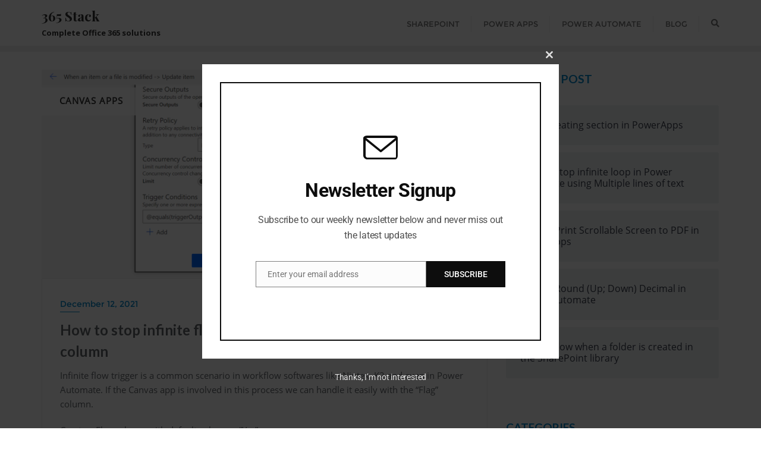

--- FILE ---
content_type: text/html; charset=UTF-8
request_url: https://365stack.in/index.php/2021/12/12/how-to-stop-infinite-flow-trigger-in-power-automate-using-flag-column/
body_size: 55068
content:
<!doctype html>
<html dir="ltr" lang="en-US"
	prefix="og: https://ogp.me/ns#" >
<head>
	<meta charset="UTF-8">
	<meta name="viewport" content="width=device-width, initial-scale=1">
	<link rel="profile" href="http://gmpg.org/xfn/11">
	<title>How to stop infinite flow trigger in Power Automate using flag column - 365 Stack</title>

		<!-- All in One SEO 4.4.0.1 - aioseo.com -->
		<meta name="description" content="Infinite flow trigger is a common scenario in workflow softwares like Nintex, K2 and even in Power Automate. If the Canvas app is involved in this process we can handle it easily with the &quot;Flag&quot; column. Create a Flag column with default values as &quot;Yes&quot; Customize form for this list, Set default value for the- Infinite flow trigger is a common scenario in workflow softwares like Nintex, K2 and even in Power Automate. If the Canvas app is involved in this process we can handle it easily with the &quot;Flag&quot; column. Create a Flag column with default values as &quot;Yes&quot; Customize form for this list, Set default value for the" />
		<meta name="robots" content="max-image-preview:large" />
		<meta name="keywords" content="canvas apps,infinite loop,infopath to powerapps,powerapps,powerautomate,sharepoint,power automate,power platform" />
		<link rel="canonical" href="https://365stack.in/index.php/2021/12/12/how-to-stop-infinite-flow-trigger-in-power-automate-using-flag-column/" />
		<meta name="generator" content="All in One SEO (AIOSEO) 4.4.0.1" />
		<meta property="og:locale" content="en_US" />
		<meta property="og:site_name" content="365 Stack - Complete Office 365 solutions" />
		<meta property="og:type" content="article" />
		<meta property="og:title" content="How to stop infinite flow trigger in Power Automate using flag column - 365 Stack" />
		<meta property="og:description" content="Infinite flow trigger is a common scenario in workflow softwares like Nintex, K2 and even in Power Automate. If the Canvas app is involved in this process we can handle it easily with the &quot;Flag&quot; column. Create a Flag column with default values as &quot;Yes&quot; Customize form for this list, Set default value for the- Infinite flow trigger is a common scenario in workflow softwares like Nintex, K2 and even in Power Automate. If the Canvas app is involved in this process we can handle it easily with the &quot;Flag&quot; column. Create a Flag column with default values as &quot;Yes&quot; Customize form for this list, Set default value for the" />
		<meta property="og:url" content="https://365stack.in/index.php/2021/12/12/how-to-stop-infinite-flow-trigger-in-power-automate-using-flag-column/" />
		<meta property="article:published_time" content="2021-12-12T19:47:36+00:00" />
		<meta property="article:modified_time" content="2021-12-12T19:47:39+00:00" />
		<meta name="twitter:card" content="summary_large_image" />
		<meta name="twitter:title" content="How to stop infinite flow trigger in Power Automate using flag column - 365 Stack" />
		<meta name="twitter:description" content="Infinite flow trigger is a common scenario in workflow softwares like Nintex, K2 and even in Power Automate. If the Canvas app is involved in this process we can handle it easily with the &quot;Flag&quot; column. Create a Flag column with default values as &quot;Yes&quot; Customize form for this list, Set default value for the- Infinite flow trigger is a common scenario in workflow softwares like Nintex, K2 and even in Power Automate. If the Canvas app is involved in this process we can handle it easily with the &quot;Flag&quot; column. Create a Flag column with default values as &quot;Yes&quot; Customize form for this list, Set default value for the" />
		<script type="application/ld+json" class="aioseo-schema">
			{"@context":"https:\/\/schema.org","@graph":[{"@type":"Article","@id":"https:\/\/365stack.in\/index.php\/2021\/12\/12\/how-to-stop-infinite-flow-trigger-in-power-automate-using-flag-column\/#article","name":"How to stop infinite flow trigger in Power Automate using flag column - 365 Stack","headline":"How to stop infinite flow trigger in Power Automate using flag column","author":{"@id":"https:\/\/365stack.in\/index.php\/author\/hem\/#author"},"publisher":{"@id":"https:\/\/365stack.in\/#organization"},"image":{"@type":"ImageObject","url":"https:\/\/i0.wp.com\/365stack.in\/wp-content\/uploads\/2021\/12\/Screenshot-530.png?fit=1577%2C739&ssl=1?v=1639337681","width":1577,"height":739},"datePublished":"2021-12-12T19:47:36+00:00","dateModified":"2021-12-12T19:47:39+00:00","inLanguage":"en-US","mainEntityOfPage":{"@id":"https:\/\/365stack.in\/index.php\/2021\/12\/12\/how-to-stop-infinite-flow-trigger-in-power-automate-using-flag-column\/#webpage"},"isPartOf":{"@id":"https:\/\/365stack.in\/index.php\/2021\/12\/12\/how-to-stop-infinite-flow-trigger-in-power-automate-using-flag-column\/#webpage"},"articleSection":"Canvas Apps, Power Automate, Power Platform, PowerApps, SharePoint, Canvas Apps, Infinite Loop, InfoPath to Powerapps, PowerApps, PowerAutomate, SharePoint"},{"@type":"BreadcrumbList","@id":"https:\/\/365stack.in\/index.php\/2021\/12\/12\/how-to-stop-infinite-flow-trigger-in-power-automate-using-flag-column\/#breadcrumblist","itemListElement":[{"@type":"ListItem","@id":"https:\/\/365stack.in\/#listItem","position":1,"item":{"@type":"WebPage","@id":"https:\/\/365stack.in\/","name":"Home","description":"Power Platform Training and Microsoft 365 Development Challenges Beginner in PowerApps ? Want to level up your knowledge in Power Platform? Contact us for industry-level real-time project support and customized Power Platform courses. All our posts focus on the do about in developing your Microsoft 365 projects. Included multiple posts to discusses about the Power","url":"https:\/\/365stack.in\/"},"nextItem":"https:\/\/365stack.in\/index.php\/2021\/#listItem"},{"@type":"ListItem","@id":"https:\/\/365stack.in\/index.php\/2021\/#listItem","position":2,"item":{"@type":"WebPage","@id":"https:\/\/365stack.in\/index.php\/2021\/","name":"2021","url":"https:\/\/365stack.in\/index.php\/2021\/"},"nextItem":"https:\/\/365stack.in\/index.php\/2021\/12\/12\/#listItem","previousItem":"https:\/\/365stack.in\/#listItem"},{"@type":"ListItem","@id":"https:\/\/365stack.in\/index.php\/2021\/12\/12\/#listItem","position":3,"item":{"@type":"WebPage","@id":"https:\/\/365stack.in\/index.php\/2021\/12\/12\/","name":"December","url":"https:\/\/365stack.in\/index.php\/2021\/12\/12\/"},"nextItem":"https:\/\/365stack.in\/index.php\/2021\/12\/12\/#listItem","previousItem":"https:\/\/365stack.in\/index.php\/2021\/#listItem"},{"@type":"ListItem","@id":"https:\/\/365stack.in\/index.php\/2021\/12\/12\/#listItem","position":4,"item":{"@type":"WebPage","@id":"https:\/\/365stack.in\/index.php\/2021\/12\/12\/","name":"12","url":"https:\/\/365stack.in\/index.php\/2021\/12\/12\/"},"nextItem":"https:\/\/365stack.in\/index.php\/2021\/12\/12\/how-to-stop-infinite-flow-trigger-in-power-automate-using-flag-column\/#listItem","previousItem":"https:\/\/365stack.in\/index.php\/2021\/12\/12\/#listItem"},{"@type":"ListItem","@id":"https:\/\/365stack.in\/index.php\/2021\/12\/12\/how-to-stop-infinite-flow-trigger-in-power-automate-using-flag-column\/#listItem","position":5,"item":{"@type":"WebPage","@id":"https:\/\/365stack.in\/index.php\/2021\/12\/12\/how-to-stop-infinite-flow-trigger-in-power-automate-using-flag-column\/","name":"How to stop infinite flow trigger in Power Automate using flag column","description":"Infinite flow trigger is a common scenario in workflow softwares like Nintex, K2 and even in Power Automate. If the Canvas app is involved in this process we can handle it easily with the \"Flag\" column. Create a Flag column with default values as \"Yes\" Customize form for this list, Set default value for the- Infinite flow trigger is a common scenario in workflow softwares like Nintex, K2 and even in Power Automate. If the Canvas app is involved in this process we can handle it easily with the \"Flag\" column. Create a Flag column with default values as \"Yes\" Customize form for this list, Set default value for the","url":"https:\/\/365stack.in\/index.php\/2021\/12\/12\/how-to-stop-infinite-flow-trigger-in-power-automate-using-flag-column\/"},"previousItem":"https:\/\/365stack.in\/index.php\/2021\/12\/12\/#listItem"}]},{"@type":"Organization","@id":"https:\/\/365stack.in\/#organization","name":"365 Stack","url":"https:\/\/365stack.in\/","logo":{"@type":"ImageObject","url":"https:\/\/i0.wp.com\/365stack.in\/wp-content\/uploads\/2021\/06\/cropped-F4Plus_Logo.png?fit=512%2C512&ssl=1?v=1623349377","@id":"https:\/\/365stack.in\/#organizationLogo","width":512,"height":512,"caption":"365 Stack"},"image":{"@id":"https:\/\/365stack.in\/#organizationLogo"}},{"@type":"Person","@id":"https:\/\/365stack.in\/index.php\/author\/hem\/#author","url":"https:\/\/365stack.in\/index.php\/author\/hem\/","name":"Hemanthkumar Rajan","image":{"@type":"ImageObject","@id":"https:\/\/365stack.in\/index.php\/2021\/12\/12\/how-to-stop-infinite-flow-trigger-in-power-automate-using-flag-column\/#authorImage","url":"https:\/\/secure.gravatar.com\/avatar\/fc3fc982222c0bf6b243ba1351baa87028262c12c9f0e14ab28fbdb4eb3fa734?s=96&d=mm&r=g","width":96,"height":96,"caption":"Hemanthkumar Rajan"}},{"@type":"WebPage","@id":"https:\/\/365stack.in\/index.php\/2021\/12\/12\/how-to-stop-infinite-flow-trigger-in-power-automate-using-flag-column\/#webpage","url":"https:\/\/365stack.in\/index.php\/2021\/12\/12\/how-to-stop-infinite-flow-trigger-in-power-automate-using-flag-column\/","name":"How to stop infinite flow trigger in Power Automate using flag column - 365 Stack","description":"Infinite flow trigger is a common scenario in workflow softwares like Nintex, K2 and even in Power Automate. If the Canvas app is involved in this process we can handle it easily with the \"Flag\" column. Create a Flag column with default values as \"Yes\" Customize form for this list, Set default value for the- Infinite flow trigger is a common scenario in workflow softwares like Nintex, K2 and even in Power Automate. If the Canvas app is involved in this process we can handle it easily with the \"Flag\" column. Create a Flag column with default values as \"Yes\" Customize form for this list, Set default value for the","inLanguage":"en-US","isPartOf":{"@id":"https:\/\/365stack.in\/#website"},"breadcrumb":{"@id":"https:\/\/365stack.in\/index.php\/2021\/12\/12\/how-to-stop-infinite-flow-trigger-in-power-automate-using-flag-column\/#breadcrumblist"},"author":{"@id":"https:\/\/365stack.in\/index.php\/author\/hem\/#author"},"creator":{"@id":"https:\/\/365stack.in\/index.php\/author\/hem\/#author"},"image":{"@type":"ImageObject","url":"https:\/\/i0.wp.com\/365stack.in\/wp-content\/uploads\/2021\/12\/Screenshot-530.png?fit=1577%2C739&ssl=1?v=1639337681","@id":"https:\/\/365stack.in\/#mainImage","width":1577,"height":739},"primaryImageOfPage":{"@id":"https:\/\/365stack.in\/index.php\/2021\/12\/12\/how-to-stop-infinite-flow-trigger-in-power-automate-using-flag-column\/#mainImage"},"datePublished":"2021-12-12T19:47:36+00:00","dateModified":"2021-12-12T19:47:39+00:00"},{"@type":"WebSite","@id":"https:\/\/365stack.in\/#website","url":"https:\/\/365stack.in\/","name":"365 Stack","description":"Complete Office 365 solutions","inLanguage":"en-US","publisher":{"@id":"https:\/\/365stack.in\/#organization"}}]}
		</script>
		<!-- All in One SEO -->

<!-- Jetpack Site Verification Tags -->
<meta name="google-site-verification" content="9CaCwRb1J0_S4t0IP_KgZoIvH3pLPQuVi2Amo-NTXmI" />
<meta name="p:domain_verify" content="69e69faec5eb7b2f884cd3184ceb9cc9" />
<meta name="yandex-verification" content="4c0270577779bd18" />
<link rel='dns-prefetch' href='//www.googletagmanager.com' />
<link rel='dns-prefetch' href='//stats.wp.com' />
<link rel='dns-prefetch' href='//fonts.googleapis.com' />
<link rel='dns-prefetch' href='//c0.wp.com' />
<link rel='dns-prefetch' href='//widgets.wp.com' />
<link rel='dns-prefetch' href='//s0.wp.com' />
<link rel='dns-prefetch' href='//0.gravatar.com' />
<link rel='dns-prefetch' href='//1.gravatar.com' />
<link rel='dns-prefetch' href='//2.gravatar.com' />
<link rel='dns-prefetch' href='//i0.wp.com' />
<link rel='dns-prefetch' href='//jetpack.wordpress.com' />
<link rel='dns-prefetch' href='//public-api.wordpress.com' />
<link rel='dns-prefetch' href='//pagead2.googlesyndication.com' />
<link rel='dns-prefetch' href='//fundingchoicesmessages.google.com' />
<link href='https://fonts.gstatic.com' crossorigin rel='preconnect' />
<link rel="alternate" type="application/rss+xml" title="365 Stack &raquo; Feed" href="https://365stack.in/index.php/feed/" />
<link rel="alternate" type="application/rss+xml" title="365 Stack &raquo; Comments Feed" href="https://365stack.in/index.php/comments/feed/" />
<link rel="alternate" type="application/rss+xml" title="365 Stack &raquo; How to stop infinite flow trigger in Power Automate using flag column Comments Feed" href="https://365stack.in/index.php/2021/12/12/how-to-stop-infinite-flow-trigger-in-power-automate-using-flag-column/feed/" />
<link rel="alternate" title="oEmbed (JSON)" type="application/json+oembed" href="https://365stack.in/index.php/wp-json/oembed/1.0/embed?url=https%3A%2F%2F365stack.in%2Findex.php%2F2021%2F12%2F12%2Fhow-to-stop-infinite-flow-trigger-in-power-automate-using-flag-column%2F" />
<link rel="alternate" title="oEmbed (XML)" type="text/xml+oembed" href="https://365stack.in/index.php/wp-json/oembed/1.0/embed?url=https%3A%2F%2F365stack.in%2Findex.php%2F2021%2F12%2F12%2Fhow-to-stop-infinite-flow-trigger-in-power-automate-using-flag-column%2F&#038;format=xml" />
		<!-- This site uses the Google Analytics by MonsterInsights plugin v8.16 - Using Analytics tracking - https://www.monsterinsights.com/ -->
							<script src="//www.googletagmanager.com/gtag/js?id=UA-198295742-1"  data-cfasync="false" data-wpfc-render="false" type="text/javascript" async></script>
			<script data-cfasync="false" data-wpfc-render="false" type="text/javascript">
				var mi_version = '8.16';
				var mi_track_user = true;
				var mi_no_track_reason = '';
				
								var disableStrs = [
															'ga-disable-UA-198295742-1',
									];

				/* Function to detect opted out users */
				function __gtagTrackerIsOptedOut() {
					for (var index = 0; index < disableStrs.length; index++) {
						if (document.cookie.indexOf(disableStrs[index] + '=true') > -1) {
							return true;
						}
					}

					return false;
				}

				/* Disable tracking if the opt-out cookie exists. */
				if (__gtagTrackerIsOptedOut()) {
					for (var index = 0; index < disableStrs.length; index++) {
						window[disableStrs[index]] = true;
					}
				}

				/* Opt-out function */
				function __gtagTrackerOptout() {
					for (var index = 0; index < disableStrs.length; index++) {
						document.cookie = disableStrs[index] + '=true; expires=Thu, 31 Dec 2099 23:59:59 UTC; path=/';
						window[disableStrs[index]] = true;
					}
				}

				if ('undefined' === typeof gaOptout) {
					function gaOptout() {
						__gtagTrackerOptout();
					}
				}
								window.dataLayer = window.dataLayer || [];

				window.MonsterInsightsDualTracker = {
					helpers: {},
					trackers: {},
				};
				if (mi_track_user) {
					function __gtagDataLayer() {
						dataLayer.push(arguments);
					}

					function __gtagTracker(type, name, parameters) {
						if (!parameters) {
							parameters = {};
						}

						if (parameters.send_to) {
							__gtagDataLayer.apply(null, arguments);
							return;
						}

						if (type === 'event') {
							
														parameters.send_to = monsterinsights_frontend.ua;
							__gtagDataLayer(type, name, parameters);
													} else {
							__gtagDataLayer.apply(null, arguments);
						}
					}

					__gtagTracker('js', new Date());
					__gtagTracker('set', {
						'developer_id.dZGIzZG': true,
											});
															__gtagTracker('config', 'UA-198295742-1', {"forceSSL":"true","link_attribution":"true"} );
										window.gtag = __gtagTracker;										(function () {
						/* https://developers.google.com/analytics/devguides/collection/analyticsjs/ */
						/* ga and __gaTracker compatibility shim. */
						var noopfn = function () {
							return null;
						};
						var newtracker = function () {
							return new Tracker();
						};
						var Tracker = function () {
							return null;
						};
						var p = Tracker.prototype;
						p.get = noopfn;
						p.set = noopfn;
						p.send = function () {
							var args = Array.prototype.slice.call(arguments);
							args.unshift('send');
							__gaTracker.apply(null, args);
						};
						var __gaTracker = function () {
							var len = arguments.length;
							if (len === 0) {
								return;
							}
							var f = arguments[len - 1];
							if (typeof f !== 'object' || f === null || typeof f.hitCallback !== 'function') {
								if ('send' === arguments[0]) {
									var hitConverted, hitObject = false, action;
									if ('event' === arguments[1]) {
										if ('undefined' !== typeof arguments[3]) {
											hitObject = {
												'eventAction': arguments[3],
												'eventCategory': arguments[2],
												'eventLabel': arguments[4],
												'value': arguments[5] ? arguments[5] : 1,
											}
										}
									}
									if ('pageview' === arguments[1]) {
										if ('undefined' !== typeof arguments[2]) {
											hitObject = {
												'eventAction': 'page_view',
												'page_path': arguments[2],
											}
										}
									}
									if (typeof arguments[2] === 'object') {
										hitObject = arguments[2];
									}
									if (typeof arguments[5] === 'object') {
										Object.assign(hitObject, arguments[5]);
									}
									if ('undefined' !== typeof arguments[1].hitType) {
										hitObject = arguments[1];
										if ('pageview' === hitObject.hitType) {
											hitObject.eventAction = 'page_view';
										}
									}
									if (hitObject) {
										action = 'timing' === arguments[1].hitType ? 'timing_complete' : hitObject.eventAction;
										hitConverted = mapArgs(hitObject);
										__gtagTracker('event', action, hitConverted);
									}
								}
								return;
							}

							function mapArgs(args) {
								var arg, hit = {};
								var gaMap = {
									'eventCategory': 'event_category',
									'eventAction': 'event_action',
									'eventLabel': 'event_label',
									'eventValue': 'event_value',
									'nonInteraction': 'non_interaction',
									'timingCategory': 'event_category',
									'timingVar': 'name',
									'timingValue': 'value',
									'timingLabel': 'event_label',
									'page': 'page_path',
									'location': 'page_location',
									'title': 'page_title',
								};
								for (arg in args) {
																		if (!(!args.hasOwnProperty(arg) || !gaMap.hasOwnProperty(arg))) {
										hit[gaMap[arg]] = args[arg];
									} else {
										hit[arg] = args[arg];
									}
								}
								return hit;
							}

							try {
								f.hitCallback();
							} catch (ex) {
							}
						};
						__gaTracker.create = newtracker;
						__gaTracker.getByName = newtracker;
						__gaTracker.getAll = function () {
							return [];
						};
						__gaTracker.remove = noopfn;
						__gaTracker.loaded = true;
						window['__gaTracker'] = __gaTracker;
					})();
									} else {
										console.log("");
					(function () {
						function __gtagTracker() {
							return null;
						}

						window['__gtagTracker'] = __gtagTracker;
						window['gtag'] = __gtagTracker;
					})();
									}
			</script>
				<!-- / Google Analytics by MonsterInsights -->
		<style id='wp-img-auto-sizes-contain-inline-css' type='text/css'>
img:is([sizes=auto i],[sizes^="auto," i]){contain-intrinsic-size:3000px 1500px}
/*# sourceURL=wp-img-auto-sizes-contain-inline-css */
</style>

<style id='wp-emoji-styles-inline-css' type='text/css'>

	img.wp-smiley, img.emoji {
		display: inline !important;
		border: none !important;
		box-shadow: none !important;
		height: 1em !important;
		width: 1em !important;
		margin: 0 0.07em !important;
		vertical-align: -0.1em !important;
		background: none !important;
		padding: 0 !important;
	}
/*# sourceURL=wp-emoji-styles-inline-css */
</style>
<link rel='stylesheet' id='wp-block-library-css' href='https://c0.wp.com/c/6.9/wp-includes/css/dist/block-library/style.min.css' type='text/css' media='all' />
<style id='wp-block-library-inline-css' type='text/css'>
.has-text-align-justify{text-align:justify;}

/*# sourceURL=wp-block-library-inline-css */
</style><style id='global-styles-inline-css' type='text/css'>
:root{--wp--preset--aspect-ratio--square: 1;--wp--preset--aspect-ratio--4-3: 4/3;--wp--preset--aspect-ratio--3-4: 3/4;--wp--preset--aspect-ratio--3-2: 3/2;--wp--preset--aspect-ratio--2-3: 2/3;--wp--preset--aspect-ratio--16-9: 16/9;--wp--preset--aspect-ratio--9-16: 9/16;--wp--preset--color--black: #000000;--wp--preset--color--cyan-bluish-gray: #abb8c3;--wp--preset--color--white: #ffffff;--wp--preset--color--pale-pink: #f78da7;--wp--preset--color--vivid-red: #cf2e2e;--wp--preset--color--luminous-vivid-orange: #ff6900;--wp--preset--color--luminous-vivid-amber: #fcb900;--wp--preset--color--light-green-cyan: #7bdcb5;--wp--preset--color--vivid-green-cyan: #00d084;--wp--preset--color--pale-cyan-blue: #8ed1fc;--wp--preset--color--vivid-cyan-blue: #0693e3;--wp--preset--color--vivid-purple: #9b51e0;--wp--preset--gradient--vivid-cyan-blue-to-vivid-purple: linear-gradient(135deg,rgb(6,147,227) 0%,rgb(155,81,224) 100%);--wp--preset--gradient--light-green-cyan-to-vivid-green-cyan: linear-gradient(135deg,rgb(122,220,180) 0%,rgb(0,208,130) 100%);--wp--preset--gradient--luminous-vivid-amber-to-luminous-vivid-orange: linear-gradient(135deg,rgb(252,185,0) 0%,rgb(255,105,0) 100%);--wp--preset--gradient--luminous-vivid-orange-to-vivid-red: linear-gradient(135deg,rgb(255,105,0) 0%,rgb(207,46,46) 100%);--wp--preset--gradient--very-light-gray-to-cyan-bluish-gray: linear-gradient(135deg,rgb(238,238,238) 0%,rgb(169,184,195) 100%);--wp--preset--gradient--cool-to-warm-spectrum: linear-gradient(135deg,rgb(74,234,220) 0%,rgb(151,120,209) 20%,rgb(207,42,186) 40%,rgb(238,44,130) 60%,rgb(251,105,98) 80%,rgb(254,248,76) 100%);--wp--preset--gradient--blush-light-purple: linear-gradient(135deg,rgb(255,206,236) 0%,rgb(152,150,240) 100%);--wp--preset--gradient--blush-bordeaux: linear-gradient(135deg,rgb(254,205,165) 0%,rgb(254,45,45) 50%,rgb(107,0,62) 100%);--wp--preset--gradient--luminous-dusk: linear-gradient(135deg,rgb(255,203,112) 0%,rgb(199,81,192) 50%,rgb(65,88,208) 100%);--wp--preset--gradient--pale-ocean: linear-gradient(135deg,rgb(255,245,203) 0%,rgb(182,227,212) 50%,rgb(51,167,181) 100%);--wp--preset--gradient--electric-grass: linear-gradient(135deg,rgb(202,248,128) 0%,rgb(113,206,126) 100%);--wp--preset--gradient--midnight: linear-gradient(135deg,rgb(2,3,129) 0%,rgb(40,116,252) 100%);--wp--preset--font-size--small: 13px;--wp--preset--font-size--medium: 20px;--wp--preset--font-size--large: 36px;--wp--preset--font-size--x-large: 42px;--wp--preset--spacing--20: 0.44rem;--wp--preset--spacing--30: 0.67rem;--wp--preset--spacing--40: 1rem;--wp--preset--spacing--50: 1.5rem;--wp--preset--spacing--60: 2.25rem;--wp--preset--spacing--70: 3.38rem;--wp--preset--spacing--80: 5.06rem;--wp--preset--shadow--natural: 6px 6px 9px rgba(0, 0, 0, 0.2);--wp--preset--shadow--deep: 12px 12px 50px rgba(0, 0, 0, 0.4);--wp--preset--shadow--sharp: 6px 6px 0px rgba(0, 0, 0, 0.2);--wp--preset--shadow--outlined: 6px 6px 0px -3px rgb(255, 255, 255), 6px 6px rgb(0, 0, 0);--wp--preset--shadow--crisp: 6px 6px 0px rgb(0, 0, 0);}:where(.is-layout-flex){gap: 0.5em;}:where(.is-layout-grid){gap: 0.5em;}body .is-layout-flex{display: flex;}.is-layout-flex{flex-wrap: wrap;align-items: center;}.is-layout-flex > :is(*, div){margin: 0;}body .is-layout-grid{display: grid;}.is-layout-grid > :is(*, div){margin: 0;}:where(.wp-block-columns.is-layout-flex){gap: 2em;}:where(.wp-block-columns.is-layout-grid){gap: 2em;}:where(.wp-block-post-template.is-layout-flex){gap: 1.25em;}:where(.wp-block-post-template.is-layout-grid){gap: 1.25em;}.has-black-color{color: var(--wp--preset--color--black) !important;}.has-cyan-bluish-gray-color{color: var(--wp--preset--color--cyan-bluish-gray) !important;}.has-white-color{color: var(--wp--preset--color--white) !important;}.has-pale-pink-color{color: var(--wp--preset--color--pale-pink) !important;}.has-vivid-red-color{color: var(--wp--preset--color--vivid-red) !important;}.has-luminous-vivid-orange-color{color: var(--wp--preset--color--luminous-vivid-orange) !important;}.has-luminous-vivid-amber-color{color: var(--wp--preset--color--luminous-vivid-amber) !important;}.has-light-green-cyan-color{color: var(--wp--preset--color--light-green-cyan) !important;}.has-vivid-green-cyan-color{color: var(--wp--preset--color--vivid-green-cyan) !important;}.has-pale-cyan-blue-color{color: var(--wp--preset--color--pale-cyan-blue) !important;}.has-vivid-cyan-blue-color{color: var(--wp--preset--color--vivid-cyan-blue) !important;}.has-vivid-purple-color{color: var(--wp--preset--color--vivid-purple) !important;}.has-black-background-color{background-color: var(--wp--preset--color--black) !important;}.has-cyan-bluish-gray-background-color{background-color: var(--wp--preset--color--cyan-bluish-gray) !important;}.has-white-background-color{background-color: var(--wp--preset--color--white) !important;}.has-pale-pink-background-color{background-color: var(--wp--preset--color--pale-pink) !important;}.has-vivid-red-background-color{background-color: var(--wp--preset--color--vivid-red) !important;}.has-luminous-vivid-orange-background-color{background-color: var(--wp--preset--color--luminous-vivid-orange) !important;}.has-luminous-vivid-amber-background-color{background-color: var(--wp--preset--color--luminous-vivid-amber) !important;}.has-light-green-cyan-background-color{background-color: var(--wp--preset--color--light-green-cyan) !important;}.has-vivid-green-cyan-background-color{background-color: var(--wp--preset--color--vivid-green-cyan) !important;}.has-pale-cyan-blue-background-color{background-color: var(--wp--preset--color--pale-cyan-blue) !important;}.has-vivid-cyan-blue-background-color{background-color: var(--wp--preset--color--vivid-cyan-blue) !important;}.has-vivid-purple-background-color{background-color: var(--wp--preset--color--vivid-purple) !important;}.has-black-border-color{border-color: var(--wp--preset--color--black) !important;}.has-cyan-bluish-gray-border-color{border-color: var(--wp--preset--color--cyan-bluish-gray) !important;}.has-white-border-color{border-color: var(--wp--preset--color--white) !important;}.has-pale-pink-border-color{border-color: var(--wp--preset--color--pale-pink) !important;}.has-vivid-red-border-color{border-color: var(--wp--preset--color--vivid-red) !important;}.has-luminous-vivid-orange-border-color{border-color: var(--wp--preset--color--luminous-vivid-orange) !important;}.has-luminous-vivid-amber-border-color{border-color: var(--wp--preset--color--luminous-vivid-amber) !important;}.has-light-green-cyan-border-color{border-color: var(--wp--preset--color--light-green-cyan) !important;}.has-vivid-green-cyan-border-color{border-color: var(--wp--preset--color--vivid-green-cyan) !important;}.has-pale-cyan-blue-border-color{border-color: var(--wp--preset--color--pale-cyan-blue) !important;}.has-vivid-cyan-blue-border-color{border-color: var(--wp--preset--color--vivid-cyan-blue) !important;}.has-vivid-purple-border-color{border-color: var(--wp--preset--color--vivid-purple) !important;}.has-vivid-cyan-blue-to-vivid-purple-gradient-background{background: var(--wp--preset--gradient--vivid-cyan-blue-to-vivid-purple) !important;}.has-light-green-cyan-to-vivid-green-cyan-gradient-background{background: var(--wp--preset--gradient--light-green-cyan-to-vivid-green-cyan) !important;}.has-luminous-vivid-amber-to-luminous-vivid-orange-gradient-background{background: var(--wp--preset--gradient--luminous-vivid-amber-to-luminous-vivid-orange) !important;}.has-luminous-vivid-orange-to-vivid-red-gradient-background{background: var(--wp--preset--gradient--luminous-vivid-orange-to-vivid-red) !important;}.has-very-light-gray-to-cyan-bluish-gray-gradient-background{background: var(--wp--preset--gradient--very-light-gray-to-cyan-bluish-gray) !important;}.has-cool-to-warm-spectrum-gradient-background{background: var(--wp--preset--gradient--cool-to-warm-spectrum) !important;}.has-blush-light-purple-gradient-background{background: var(--wp--preset--gradient--blush-light-purple) !important;}.has-blush-bordeaux-gradient-background{background: var(--wp--preset--gradient--blush-bordeaux) !important;}.has-luminous-dusk-gradient-background{background: var(--wp--preset--gradient--luminous-dusk) !important;}.has-pale-ocean-gradient-background{background: var(--wp--preset--gradient--pale-ocean) !important;}.has-electric-grass-gradient-background{background: var(--wp--preset--gradient--electric-grass) !important;}.has-midnight-gradient-background{background: var(--wp--preset--gradient--midnight) !important;}.has-small-font-size{font-size: var(--wp--preset--font-size--small) !important;}.has-medium-font-size{font-size: var(--wp--preset--font-size--medium) !important;}.has-large-font-size{font-size: var(--wp--preset--font-size--large) !important;}.has-x-large-font-size{font-size: var(--wp--preset--font-size--x-large) !important;}
:where(.wp-block-columns.is-layout-flex){gap: 2em;}:where(.wp-block-columns.is-layout-grid){gap: 2em;}
/*# sourceURL=global-styles-inline-css */
</style>
<style id='core-block-supports-inline-css' type='text/css'>
.wp-container-core-columns-is-layout-9d6595d7{flex-wrap:nowrap;}
/*# sourceURL=core-block-supports-inline-css */
</style>

<style id='classic-theme-styles-inline-css' type='text/css'>
/*! This file is auto-generated */
.wp-block-button__link{color:#fff;background-color:#32373c;border-radius:9999px;box-shadow:none;text-decoration:none;padding:calc(.667em + 2px) calc(1.333em + 2px);font-size:1.125em}.wp-block-file__button{background:#32373c;color:#fff;text-decoration:none}
/*# sourceURL=/wp-includes/css/classic-themes.min.css */
</style>
<link rel='stylesheet' id='contact-form-7-css' href='https://365stack.in/wp-content/plugins/contact-form-7/includes/css/styles.css?ver=5.7.7' type='text/css' media='all' />
<link rel='stylesheet' id='bootstrap-css' href='https://365stack.in/wp-content/themes/bizberg/assets/bootstrap/css/bootstrap.min.css?ver=0.3' type='text/css' media='all' />
<link rel='stylesheet' id='font-awesome-5-css' href='https://365stack.in/wp-content/themes/bizberg/assets/icons/font-awesome-5/css/all.css?ver=0.3' type='text/css' media='all' />
<link rel='stylesheet' id='bizberg-main-css' href='https://365stack.in/wp-content/themes/bizberg/assets/css/main.css?ver=0.3' type='text/css' media='all' />
<link rel='stylesheet' id='bizberg-component-css' href='https://365stack.in/wp-content/themes/bizberg/assets/css/component.css?ver=0.3' type='text/css' media='all' />
<link rel='stylesheet' id='bizberg-style2-css' href='https://365stack.in/wp-content/themes/bizberg/assets/css/style.css?ver=0.3' type='text/css' media='all' />
<link rel='stylesheet' id='bizberg-responsive-css' href='https://365stack.in/wp-content/themes/bizberg/assets/css/responsive.css?ver=0.3' type='text/css' media='all' />
<link rel='stylesheet' id='bizberg_individual_consultant_chld_css-css' href='https://365stack.in/wp-content/themes/bizberg/style.css?ver=6.9' type='text/css' media='all' />
<link rel='stylesheet' id='bizberg-style-css' href='https://365stack.in/wp-content/themes/bizberg-individual-consultant/style.css?ver=6.9' type='text/css' media='all' />
<style id='bizberg-style-inline-css' type='text/css'>
body:not(.home) header#masthead {
		    border-bottom: 1px solid #eee;
		}.banner .slider .overlay {
	   background: linear-gradient(-90deg, rgba(0,47,204,0.74), rgba(181,154,243,0.68));
	}.breadcrumb-wrapper .section-title{ text-align:left;padding-top:325px; padding-bottom:275px; padding-left:0px; padding-right:0px }body.home .breadcrumb-wrapper.homepage_banner .overlay {
	  	background: linear-gradient(-90deg, rgba(0,0,0,0.7), rgba(0,0,0,0.1));
	}body:not(.home) .breadcrumb-wrapper .overlay {
	  	background: linear-gradient(-90deg, rgba(0, 0, 0, 0.6), rgba(0, 0, 0, 0.6));
	}body{ background-image: linear-gradient(to right,rgba(255,255,255,0),rgba(255,255,255,0)),url(  ); 
	background-repeat : repeat;
	background-position : center center;
	background-size : cover;
	background-attachment : scroll;}.primary_header_2_wrapper{ background-image: linear-gradient(to right,rgba(255,255,255,0),rgba(255,255,255,0)),url(  ); 
	background-repeat : repeat;
	background-position : center center;
	background-size : cover;
	background-attachment : scroll;}body:not(.page-template-page-fullwidth-transparent-header) header#masthead #top-bar { background: #0088cc;
    background: -moz-linear-gradient(90deg, #0088cc 0%, #0088cc 100%);
    background: -webkit-linear-gradient(90deg, #0088cc 0%, #0088cc 100%);
    background: linear-gradient(90deg, #0088cc 0%, #0088cc 100%);
    filter: progid: DXImageTransform.Microsoft.gradient(startColorstr='#0088cc', endColorstr='#0088cc', GradientType=1); }.navbar-default { background: #fff;
    background: -moz-linear-gradient(90deg, #fff 0%, #fff 100%);
    background: -webkit-linear-gradient(90deg, #fff 0%, #fff 100%);
    background: linear-gradient(90deg, #fff 0%, #fff 100%);
    filter: progid: DXImageTransform.Microsoft.gradient(startColorstr='#fff', endColorstr='#fff', GradientType=1); }.navbar.sticky { background: #fff;
    background: -moz-linear-gradient(90deg, #fff 0%, #fff 100%);
    background: -webkit-linear-gradient(90deg, #fff 0%, #fff 100%);
    background: linear-gradient(90deg, #fff 0%, #fff 100%);
    filter: progid: DXImageTransform.Microsoft.gradient(startColorstr='#fff', endColorstr='#fff', GradientType=1); }a.slider_btn { background: #2e89ea;
    background: -moz-linear-gradient(90deg, #2e89ea 0%, #048eea 100%);
    background: -webkit-linear-gradient(90deg, #2e89ea 0%, #048eea 100%);
    background: linear-gradient(90deg, #2e89ea 0%, #048eea 100%);
    filter: progid: DXImageTransform.Microsoft.gradient(startColorstr='#2e89ea', endColorstr='#2e89ea', GradientType=1); }.bizberg_dark_mode .full-screen-search, .bizberg_dark_mode .full-screen-search label { background-color:rgba(255,255,255,0)}
.byline { clip: rect(1px, 1px, 1px, 1px); height: 1px; position: absolute; overflow: hidden; width: 1px; }
/*# sourceURL=bizberg-style-inline-css */
</style>
<link rel='stylesheet' id='bizberg-google-fonts-css' href='//fonts.googleapis.com/css2?family=Lato:wght@300;400;700;900&#038;display=swap' type='text/css' media='all' />
<link rel='stylesheet' id='__EPYT__style-css' href='https://365stack.in/wp-content/plugins/youtube-embed-plus/styles/ytprefs.min.css?ver=14.1.6.2' type='text/css' media='all' />
<style id='__EPYT__style-inline-css' type='text/css'>

                .epyt-gallery-thumb {
                        width: 33.333%;
                }
                
                         @media (min-width:0px) and (max-width: 767px) {
                            .epyt-gallery-rowbreak {
                                display: none;
                            }
                            .epyt-gallery-allthumbs[class*="epyt-cols"] .epyt-gallery-thumb {
                                width: 100% !important;
                            }
                          }
/*# sourceURL=__EPYT__style-inline-css */
</style>
<link rel='stylesheet' id='wp-block-paragraph-css' href='https://c0.wp.com/c/6.9/wp-includes/blocks/paragraph/style.min.css' type='text/css' media='all' />
<link rel='stylesheet' id='wp-block-image-css' href='https://c0.wp.com/c/6.9/wp-includes/blocks/image/style.min.css' type='text/css' media='all' />
<link rel='stylesheet' id='wp-block-image-theme-css' href='https://c0.wp.com/c/6.9/wp-includes/blocks/image/theme.min.css' type='text/css' media='all' />
<link rel='stylesheet' id='jetpack-block-slideshow-css' href='https://365stack.in/wp-content/plugins/jetpack/_inc/blocks/slideshow/view.css?minify=false&#038;ver=12.2.2' type='text/css' media='all' />
<link rel='stylesheet' id='wp-block-code-css' href='https://c0.wp.com/c/6.9/wp-includes/blocks/code/style.min.css' type='text/css' media='all' />
<link rel='stylesheet' id='wp-block-code-theme-css' href='https://c0.wp.com/c/6.9/wp-includes/blocks/code/theme.min.css' type='text/css' media='all' />
<link rel='stylesheet' id='wp-block-heading-css' href='https://c0.wp.com/c/6.9/wp-includes/blocks/heading/style.min.css' type='text/css' media='all' />
<link rel='stylesheet' id='wp-block-button-css' href='https://c0.wp.com/c/6.9/wp-includes/blocks/button/style.min.css' type='text/css' media='all' />
<link rel='stylesheet' id='wp-block-buttons-css' href='https://c0.wp.com/c/6.9/wp-includes/blocks/buttons/style.min.css' type='text/css' media='all' />
<link rel='stylesheet' id='wp-block-columns-css' href='https://c0.wp.com/c/6.9/wp-includes/blocks/columns/style.min.css' type='text/css' media='all' />
<link rel='stylesheet' id='wp-block-cover-css' href='https://c0.wp.com/c/6.9/wp-includes/blocks/cover/style.min.css' type='text/css' media='all' />
<link rel='stylesheet' id='wp-block-group-css' href='https://c0.wp.com/c/6.9/wp-includes/blocks/group/style.min.css' type='text/css' media='all' />
<link rel='stylesheet' id='wp-block-group-theme-css' href='https://c0.wp.com/c/6.9/wp-includes/blocks/group/theme.min.css' type='text/css' media='all' />
<link rel='stylesheet' id='wp-block-social-links-css' href='https://c0.wp.com/c/6.9/wp-includes/blocks/social-links/style.min.css' type='text/css' media='all' />
<link rel='stylesheet' id='social-logos-css' href='https://c0.wp.com/p/jetpack/12.2.2/_inc/social-logos/social-logos.min.css' type='text/css' media='all' />
<link rel='stylesheet' id='jetpack_css-css' href='https://c0.wp.com/p/jetpack/12.2.2/css/jetpack.css' type='text/css' media='all' />
<script type="text/javascript" src="https://c0.wp.com/c/6.9/wp-includes/js/jquery/jquery.min.js" id="jquery-core-js"></script>
<script type="text/javascript" src="https://c0.wp.com/c/6.9/wp-includes/js/jquery/jquery-migrate.min.js" id="jquery-migrate-js"></script>
<script type="text/javascript" id="jetpack_related-posts-js-extra">
/* <![CDATA[ */
var related_posts_js_options = {"post_heading":"h4"};
//# sourceURL=jetpack_related-posts-js-extra
/* ]]> */
</script>
<script type="text/javascript" src="https://c0.wp.com/p/jetpack/12.2.2/_inc/build/related-posts/related-posts.min.js" id="jetpack_related-posts-js"></script>
<script type="text/javascript" src="https://365stack.in/wp-content/plugins/google-analytics-for-wordpress/assets/js/frontend-gtag.min.js?ver=8.16" id="monsterinsights-frontend-script-js"></script>
<script data-cfasync="false" data-wpfc-render="false" type="text/javascript" id='monsterinsights-frontend-script-js-extra'>/* <![CDATA[ */
var monsterinsights_frontend = {"js_events_tracking":"true","download_extensions":"doc,pdf,ppt,zip,xls,docx,pptx,xlsx","inbound_paths":"[{\"path\":\"\\\/go\\\/\",\"label\":\"affiliate\"},{\"path\":\"\\\/recommend\\\/\",\"label\":\"affiliate\"}]","home_url":"https:\/\/365stack.in","hash_tracking":"false","ua":"UA-198295742-1","v4_id":""};/* ]]> */
</script>
<script type="text/javascript" src="https://365stack.in/wp-content/themes/bizberg/assets/bootstrap/js/bootstrap.min.js?ver=0.3" id="bootstrap-js"></script>

<!-- Google tag (gtag.js) snippet added by Site Kit -->
<!-- Google Analytics snippet added by Site Kit -->
<script type="text/javascript" src="https://www.googletagmanager.com/gtag/js?id=GT-M3L6F5L" id="google_gtagjs-js" async></script>
<script type="text/javascript" id="google_gtagjs-js-after">
/* <![CDATA[ */
window.dataLayer = window.dataLayer || [];function gtag(){dataLayer.push(arguments);}
gtag("set","linker",{"domains":["365stack.in"]});
gtag("js", new Date());
gtag("set", "developer_id.dZTNiMT", true);
gtag("config", "GT-M3L6F5L");
//# sourceURL=google_gtagjs-js-after
/* ]]> */
</script>
<script type="text/javascript" id="__ytprefs__-js-extra">
/* <![CDATA[ */
var _EPYT_ = {"ajaxurl":"https://365stack.in/wp-admin/admin-ajax.php","security":"eccf88c7e2","gallery_scrolloffset":"20","eppathtoscripts":"https://365stack.in/wp-content/plugins/youtube-embed-plus/scripts/","eppath":"https://365stack.in/wp-content/plugins/youtube-embed-plus/","epresponsiveselector":"[\"iframe.__youtube_prefs__\",\"iframe[src*='youtube.com']\",\"iframe[src*='youtube-nocookie.com']\",\"iframe[data-ep-src*='youtube.com']\",\"iframe[data-ep-src*='youtube-nocookie.com']\",\"iframe[data-ep-gallerysrc*='youtube.com']\"]","epdovol":"1","version":"14.1.6.2","evselector":"iframe.__youtube_prefs__[src], iframe[src*=\"youtube.com/embed/\"], iframe[src*=\"youtube-nocookie.com/embed/\"]","ajax_compat":"","maxres_facade":"eager","ytapi_load":"light","pause_others":"","stopMobileBuffer":"1","facade_mode":"1","not_live_on_channel":"","vi_active":"","vi_js_posttypes":[]};
//# sourceURL=__ytprefs__-js-extra
/* ]]> */
</script>
<script type="text/javascript" src="https://365stack.in/wp-content/plugins/youtube-embed-plus/scripts/ytprefs.min.js?ver=14.1.6.2" id="__ytprefs__-js"></script>
<script type="text/javascript" src="https://c0.wp.com/c/6.9/wp-includes/js/dist/vendor/wp-polyfill.min.js" id="wp-polyfill-js"></script>
<script type="text/javascript" src="https://c0.wp.com/c/6.9/wp-includes/js/dist/dom-ready.min.js" id="wp-dom-ready-js"></script>
<script type="text/javascript" src="https://c0.wp.com/c/6.9/wp-includes/js/dist/escape-html.min.js" id="wp-escape-html-js"></script>
<script type="text/javascript" src="https://c0.wp.com/c/6.9/wp-includes/js/dist/hooks.min.js" id="wp-hooks-js"></script>
<script type="text/javascript" src="https://c0.wp.com/c/6.9/wp-includes/js/dist/i18n.min.js" id="wp-i18n-js"></script>
<script type="text/javascript" id="wp-i18n-js-after">
/* <![CDATA[ */
wp.i18n.setLocaleData( { 'text direction\u0004ltr': [ 'ltr' ] } );
//# sourceURL=wp-i18n-js-after
/* ]]> */
</script>
<script type="text/javascript" id="jetpack-block-slideshow-js-extra">
/* <![CDATA[ */
var Jetpack_Block_Assets_Base_Url = {"url":"https://365stack.in/wp-content/plugins/jetpack/_inc/blocks/"};
var Jetpack_Block_Assets_Base_Url = {"url":"https://365stack.in/wp-content/plugins/jetpack/_inc/blocks/"};
//# sourceURL=jetpack-block-slideshow-js-extra
/* ]]> */
</script>
<script type="text/javascript" src="https://365stack.in/wp-content/plugins/jetpack/_inc/blocks/slideshow/view.js?minify=false&amp;ver=12.2.2" id="jetpack-block-slideshow-js"></script>
<link rel="https://api.w.org/" href="https://365stack.in/index.php/wp-json/" /><link rel="alternate" title="JSON" type="application/json" href="https://365stack.in/index.php/wp-json/wp/v2/posts/2060" /><link rel="EditURI" type="application/rsd+xml" title="RSD" href="https://365stack.in/xmlrpc.php?rsd" />
<meta name="generator" content="WordPress 6.9" />
<link rel='shortlink' href='https://365stack.in/?p=2060' />
<meta name="generator" content="Site Kit by Google 1.170.0" /><!-- HFCM by 99 Robots - Snippet # 1: Bing Clarity -->
<!-- Clarity tracking code for https://365stack.in/ --><script>    (function(c,l,a,r,i,t,y){        c[a]=c[a]||function(){(c[a].q=c[a].q||[]).push(arguments)};        t=l.createElement(r);t.async=1;t.src="https://www.clarity.ms/tag/"+i+"?ref=bwt";        y=l.getElementsByTagName(r)[0];y.parentNode.insertBefore(t,y);    })(window, document, "clarity", "script", "9zaayjzgbl");</script>
<!-- /end HFCM by 99 Robots -->
	<style>img#wpstats{display:none}</style>
					<link rel="preload" href="https://365stack.in/wp-content/plugins/wordpress-popup/assets/hustle-ui/fonts/hustle-icons-font.woff2" as="font" type="font/woff2" crossorigin>
		<link rel="pingback" href="https://365stack.in/xmlrpc.php">
<!-- Google AdSense meta tags added by Site Kit -->
<meta name="google-adsense-platform-account" content="ca-host-pub-2644536267352236">
<meta name="google-adsense-platform-domain" content="sitekit.withgoogle.com">
<!-- End Google AdSense meta tags added by Site Kit -->
      <meta name="onesignal" content="wordpress-plugin"/>
            <script>

      window.OneSignal = window.OneSignal || [];

      OneSignal.push( function() {
        OneSignal.SERVICE_WORKER_UPDATER_PATH = 'OneSignalSDKUpdaterWorker.js';
                      OneSignal.SERVICE_WORKER_PATH = 'OneSignalSDKWorker.js';
                      OneSignal.SERVICE_WORKER_PARAM = { scope: '/wp-content/plugins/onesignal-free-web-push-notifications/sdk_files/push/onesignal/' };
        OneSignal.setDefaultNotificationUrl("https://365stack.in");
        var oneSignal_options = {};
        window._oneSignalInitOptions = oneSignal_options;

        oneSignal_options['wordpress'] = true;
oneSignal_options['appId'] = '51051166-9714-45e5-a516-821499d6a9e1';
oneSignal_options['allowLocalhostAsSecureOrigin'] = true;
oneSignal_options['welcomeNotification'] = { };
oneSignal_options['welcomeNotification']['title'] = "";
oneSignal_options['welcomeNotification']['message'] = "";
oneSignal_options['path'] = "https://365stack.in/wp-content/plugins/onesignal-free-web-push-notifications/sdk_files/";
oneSignal_options['promptOptions'] = { };
oneSignal_options['notifyButton'] = { };
oneSignal_options['notifyButton']['enable'] = true;
oneSignal_options['notifyButton']['position'] = 'bottom-right';
oneSignal_options['notifyButton']['theme'] = 'default';
oneSignal_options['notifyButton']['size'] = 'medium';
oneSignal_options['notifyButton']['showCredit'] = true;
oneSignal_options['notifyButton']['text'] = {};
oneSignal_options['notifyButton']['offset'] = {};
oneSignal_options['notifyButton']['offset']['bottom'] = '70px';
oneSignal_options['notifyButton']['offset']['right'] = '26px';
                OneSignal.init(window._oneSignalInitOptions);
                OneSignal.showSlidedownPrompt();      });

      function documentInitOneSignal() {
        var oneSignal_elements = document.getElementsByClassName("OneSignal-prompt");

        var oneSignalLinkClickHandler = function(event) { OneSignal.push(['registerForPushNotifications']); event.preventDefault(); };        for(var i = 0; i < oneSignal_elements.length; i++)
          oneSignal_elements[i].addEventListener('click', oneSignalLinkClickHandler, false);
      }

      if (document.readyState === 'complete') {
           documentInitOneSignal();
      }
      else {
           window.addEventListener("load", function(event){
               documentInitOneSignal();
          });
      }
    </script>
			<style type="text/css">
				/* If html does not have either class, do not show lazy loaded images. */
				html:not( .jetpack-lazy-images-js-enabled ):not( .js ) .jetpack-lazy-image {
					display: none;
				}
			</style>
			<script>
				document.documentElement.classList.add(
					'jetpack-lazy-images-js-enabled'
				);
			</script>
		<style id="hustle-module-3-0-styles" class="hustle-module-styles hustle-module-styles-3">@media screen and (min-width: 783px) {.hustle-ui:not(.hustle-size--small).module_id_3 .hustle-popup-content {max-width: 600px;max-height: none;max-height: unset;overflow-y: initial;}}@media screen and (min-width: 783px) { .hustle-layout {max-height: none;max-height: unset;}} .hustle-ui.module_id_3  {padding-right: 15px;padding-left: 15px;}.hustle-ui.module_id_3  .hustle-popup-content .hustle-info,.hustle-ui.module_id_3  .hustle-popup-content .hustle-optin {padding-top: 0px;padding-bottom: 0px;}@media screen and (min-width: 783px) {.hustle-ui:not(.hustle-size--small).module_id_3  {padding-right: 15px;padding-left: 15px;}.hustle-ui:not(.hustle-size--small).module_id_3  .hustle-popup-content .hustle-info,.hustle-ui:not(.hustle-size--small).module_id_3  .hustle-popup-content .hustle-optin {padding-top: 0px;padding-bottom: 0px;}} .hustle-ui.module_id_3 .hustle-layout .hustle-layout-body {margin: 0px 0px 0px 0px;padding: 30px 30px 30px 30px;border-width: 0px 0px 0px 0px;border-style: solid;border-color: rgba(0,0,0,0);border-radius: 0px 0px 0px 0px;overflow: hidden;background-color: #ffffff;-moz-box-shadow: 0px 0px 0px 0px rgba(0,0,0,0);-webkit-box-shadow: 0px 0px 0px 0px rgba(0,0,0,0);box-shadow: 0px 0px 0px 0px rgba(0,0,0,0);}@media screen and (min-width: 783px) {.hustle-ui:not(.hustle-size--small).module_id_3 .hustle-layout .hustle-layout-body {margin: 0px 0px 0px 0px;padding: 30px 30px 30px 30px;border-width: 0px 0px 0px 0px;border-style: solid;border-radius: 0px 0px 0px 0px;-moz-box-shadow: 0px 0px 0px 0px rgba(0,0,0,0);-webkit-box-shadow: 0px 0px 0px 0px rgba(0,0,0,0);box-shadow: 0px 0px 0px 0px rgba(0,0,0,0);}} .hustle-ui.module_id_3 .hustle-layout .hustle-layout-content {padding: 58px 28px 15px 28px;border-width: 2px 2px 0px 2px;border-style: solid;border-radius: 0px 0px 0px 0px;border-color: #0d0d0d;background-color: rgba(0,0,0,0);-moz-box-shadow: 0px 0px 0px 0px rgba(0,0,0,0);-webkit-box-shadow: 0px 0px 0px 0px rgba(0,0,0,0);box-shadow: 0px 0px 0px 0px rgba(0,0,0,0);}.hustle-ui.module_id_3 .hustle-main-wrapper {position: relative;padding:32px 0 0;}@media screen and (min-width: 783px) {.hustle-ui:not(.hustle-size--small).module_id_3 .hustle-layout .hustle-layout-content {padding: 88px 58px 15px 58px;border-width: 2px 2px 0px 2px;border-style: solid;border-radius: 0px 0px 0px 0px;-moz-box-shadow: 0px 0px 0px 0px rgba(0,0,0,0);-webkit-box-shadow: 0px 0px 0px 0px rgba(0,0,0,0);box-shadow: 0px 0px 0px 0px rgba(0,0,0,0);}}@media screen and (min-width: 783px) {.hustle-ui:not(.hustle-size--small).module_id_3 .hustle-main-wrapper {padding:32px 0 0;}}.hustle-ui.module_id_3 .hustle-layout .hustle-image {background-color: rgba(0,0,0,0);}.hustle-ui.module_id_3 .hustle-layout .hustle-image {height: 40px;overflow: hidden;}@media screen and (min-width: 783px) {.hustle-ui:not(.hustle-size--small).module_id_3 .hustle-layout .hustle-image {height: 40px;}}.hustle-ui.module_id_3 .hustle-layout .hustle-image img {width: 100%;max-width: unset;height: 100%;display: block;position: absolute;object-fit: contain;-ms-interpolation-mode: bicubic;}@media all and (-ms-high-contrast: none), (-ms-high-contrast: active) {.hustle-ui.module_id_3 .hustle-layout .hustle-image img {width: auto;max-width: 100%;height: auto;max-height: 100%;}}@media screen and (min-width: 783px) {.hustle-ui:not(.hustle-size--small).module_id_3 .hustle-layout .hustle-image img {width: 100%;max-width: unset;height: 100%;display: block;position: absolute;object-fit: contain;-ms-interpolation-mode: bicubic;}}@media all and (min-width: 783px) and (-ms-high-contrast: none), (-ms-high-contrast: active) {.hustle-ui:not(.hustle-size--small).module_id_3 .hustle-layout .hustle-image img {width: auto;max-width: 100%;height: auto;max-height: 100%;}}.hustle-ui.module_id_3 .hustle-layout .hustle-image img {object-position: center center;-o-object-position: center center;}@media all and (-ms-high-contrast: none), (-ms-high-contrast: active) {.hustle-ui.module_id_3 .hustle-layout .hustle-image img {left: 50%;}}@media all and (-ms-high-contrast: none), (-ms-high-contrast: active) {.hustle-ui.module_id_3 .hustle-layout .hustle-image img {transform: translate(-50%,-50%);-ms-transform: translate(-50%,-50%);-webkit-transform: translate(-50%,-50%);}}@media all and (-ms-high-contrast: none), (-ms-high-contrast: active) {.hustle-ui.module_id_3 .hustle-layout .hustle-image img {top: 50%;}}@media all and (-ms-high-contrast: none), (-ms-high-contrast: active) {.hustle-ui.module_id_3 .hustle-layout .hustle-image img {transform: translate(-50%,-50%);-ms-transform: translate(-50%,-50%);-webkit-transform: translate(-50%,-50%);}}@media screen and (min-width: 783px) {.hustle-ui:not(.hustle-size--small).module_id_3 .hustle-layout .hustle-image img {object-position: center center;-o-object-position: center center;}}@media all and (min-width: 783px) and (-ms-high-contrast: none), (-ms-high-contrast: active) {.hustle-ui:not(.hustle-size--small).module_id_3 .hustle-layout .hustle-image img {left: 50%;right: auto;}}@media all and (min-width: 783px) and (-ms-high-contrast: none), (-ms-high-contrast: active) {.hustle-ui:not(.hustle-size--small).module_id_3 .hustle-layout .hustle-image img {transform: translate(-50%,-50%);-ms-transform: translate(-50%,-50%);-webkit-transform: translate(-50%,-50%);}}@media all and (min-width: 783px) and (-ms-high-contrast: none), (-ms-high-contrast: active) {.hustle-ui:not(.hustle-size--small).module_id_3 .hustle-layout .hustle-image img {top: 50%;bottom: auto;}}@media all and (min-width: 783px) and (-ms-high-contrast: none), (-ms-high-contrast: active) {.hustle-ui:not(.hustle-size--small).module_id_3 .hustle-layout .hustle-image img {transform: translate(-50%,-50%);-ms-transform: translate(-50%,-50%);-webkit-transform: translate(-50%,-50%);}}  .hustle-ui.module_id_3 .hustle-layout .hustle-content {margin: 0px 0px 0px 0px;padding: 0 0 0 0;border-width: 0px 0px 0px 0px;border-style: solid;border-radius: 0px 0px 0px 0px;border-color: rgba(0,0,0,0);background-color: rgba(0,0,0,0);-moz-box-shadow: 0px 0px 0px 0px rgba(0,0,0,0);-webkit-box-shadow: 0px 0px 0px 0px rgba(0,0,0,0);box-shadow: 0px 0px 0px 0px rgba(0,0,0,0);}.hustle-ui.module_id_3 .hustle-layout .hustle-content .hustle-content-wrap {padding: 30px 0 0px 0;}@media screen and (min-width: 783px) {.hustle-ui:not(.hustle-size--small).module_id_3 .hustle-layout .hustle-content {margin: 0px 0px 0px 0px;padding: 0 0 0 0;border-width: 0px 0px 0px 0px;border-style: solid;border-radius: 0px 0px 0px 0px;-moz-box-shadow: 0px 0px 0px 0px rgba(0,0,0,0);-webkit-box-shadow: 0px 0px 0px 0px rgba(0,0,0,0);box-shadow: 0px 0px 0px 0px rgba(0,0,0,0);}.hustle-ui:not(.hustle-size--small).module_id_3 .hustle-layout .hustle-content .hustle-content-wrap {padding: 30px 0 0px 0;}} .hustle-ui.module_id_3 .hustle-layout .hustle-title {display: block;margin: 0px 0px 0px 0px;padding: 0px 0px 0px 0px;border-width: 0px 0px 0px 0px;border-style: solid;border-color: rgba(0,0,0,0);border-radius: 0px 0px 0px 0px;background-color: rgba(0,0,0,0);box-shadow: 0px 0px 0px 0px rgba(0,0,0,0);-moz-box-shadow: 0px 0px 0px 0px rgba(0,0,0,0);-webkit-box-shadow: 0px 0px 0px 0px rgba(0,0,0,0);color: #0d0d0d;font: 700 32px/44px Roboto;font-style: normal;letter-spacing: -0.63px;text-transform: none;text-decoration: none;text-align: center;}@media screen and (min-width: 783px) {.hustle-ui:not(.hustle-size--small).module_id_3 .hustle-layout .hustle-title {margin: 0px 0px 0px 0px;padding: 0px 0px 0px 0px;border-width: 0px 0px 0px 0px;border-style: solid;border-radius: 0px 0px 0px 0px;box-shadow: 0px 0px 0px 0px rgba(0,0,0,0);-moz-box-shadow: 0px 0px 0px 0px rgba(0,0,0,0);-webkit-box-shadow: 0px 0px 0px 0px rgba(0,0,0,0);font: 700 32px/44px Roboto;font-style: normal;letter-spacing: -0.63px;text-transform: none;text-decoration: none;text-align: center;}} .hustle-ui.module_id_3 .hustle-layout .hustle-group-content {margin: 15px 0px 0px 0px;padding: 0px 0px 0px 0px;border-color: rgba(0,0,0,0);border-width: 0px 0px 0px 0px;border-style: solid;color: #4f4f4f;}.hustle-ui.module_id_3 .hustle-layout .hustle-group-content b,.hustle-ui.module_id_3 .hustle-layout .hustle-group-content strong {font-weight: bold;}.hustle-ui.module_id_3 .hustle-layout .hustle-group-content a,.hustle-ui.module_id_3 .hustle-layout .hustle-group-content a:visited {color: #38C5B5;}.hustle-ui.module_id_3 .hustle-layout .hustle-group-content a:hover {color: #2DA194;}.hustle-ui.module_id_3 .hustle-layout .hustle-group-content a:focus,.hustle-ui.module_id_3 .hustle-layout .hustle-group-content a:active {color: #2DA194;}@media screen and (min-width: 783px) {.hustle-ui:not(.hustle-size--small).module_id_3 .hustle-layout .hustle-group-content {margin: 15px 0px 0px 0px;padding: 0px 0px 0px 0px;border-width: 0px 0px 0px 0px;border-style: solid;}}.hustle-ui.module_id_3 .hustle-layout .hustle-group-content {color: #4f4f4f;font-size: 16px;line-height: 26px;font-family: Roboto;}@media screen and (min-width: 783px) {.hustle-ui:not(.hustle-size--small).module_id_3 .hustle-layout .hustle-group-content {font-size: 16px;line-height: 26px;}}.hustle-ui.module_id_3 .hustle-layout .hustle-group-content p:not([class*="forminator-"]) {margin: 0 0 10px;color: #4f4f4f;font: normal 16px/26px Roboto;font-style: normal;letter-spacing: -0.25px;text-transform: none;text-decoration: none;}.hustle-ui.module_id_3 .hustle-layout .hustle-group-content p:not([class*="forminator-"]):last-child {margin-bottom: 0;}@media screen and (min-width: 783px) {.hustle-ui:not(.hustle-size--small).module_id_3 .hustle-layout .hustle-group-content p:not([class*="forminator-"]) {margin: 0 0 10px;font: normal 16px/26px Roboto;font-style: normal;letter-spacing: -0.25px;text-transform: none;text-decoration: none;}.hustle-ui:not(.hustle-size--small).module_id_3 .hustle-layout .hustle-group-content p:not([class*="forminator-"]):last-child {margin-bottom: 0;}}.hustle-ui.module_id_3 .hustle-layout .hustle-group-content h1:not([class*="forminator-"]) {margin: 0 0 10px;color: #4f4f4f;font: 700 28px/1.4em Roboto;font-style: normal;letter-spacing: 0px;text-transform: none;text-decoration: none;}.hustle-ui.module_id_3 .hustle-layout .hustle-group-content h1:not([class*="forminator-"]):last-child {margin-bottom: 0;}@media screen and (min-width: 783px) {.hustle-ui:not(.hustle-size--small).module_id_3 .hustle-layout .hustle-group-content h1:not([class*="forminator-"]) {margin: 0 0 10px;font: 700 28px/1.4em Roboto;font-style: normal;letter-spacing: 0px;text-transform: none;text-decoration: none;}.hustle-ui:not(.hustle-size--small).module_id_3 .hustle-layout .hustle-group-content h1:not([class*="forminator-"]):last-child {margin-bottom: 0;}}.hustle-ui.module_id_3 .hustle-layout .hustle-group-content h2:not([class*="forminator-"]) {margin: 0 0 10px;color: #4f4f4f;font: 700 22px/1.4em Roboto;font-style: normal;letter-spacing: 0px;text-transform: none;text-decoration: none;}.hustle-ui.module_id_3 .hustle-layout .hustle-group-content h2:not([class*="forminator-"]):last-child {margin-bottom: 0;}@media screen and (min-width: 783px) {.hustle-ui:not(.hustle-size--small).module_id_3 .hustle-layout .hustle-group-content h2:not([class*="forminator-"]) {margin: 0 0 10px;font: 700 22px/1.4em Roboto;font-style: normal;letter-spacing: 0px;text-transform: none;text-decoration: none;}.hustle-ui:not(.hustle-size--small).module_id_3 .hustle-layout .hustle-group-content h2:not([class*="forminator-"]):last-child {margin-bottom: 0;}}.hustle-ui.module_id_3 .hustle-layout .hustle-group-content h3:not([class*="forminator-"]) {margin: 0 0 10px;color: #4f4f4f;font: 700 18px/1.4em Roboto;font-style: normal;letter-spacing: 0px;text-transform: none;text-decoration: none;}.hustle-ui.module_id_3 .hustle-layout .hustle-group-content h3:not([class*="forminator-"]):last-child {margin-bottom: 0;}@media screen and (min-width: 783px) {.hustle-ui:not(.hustle-size--small).module_id_3 .hustle-layout .hustle-group-content h3:not([class*="forminator-"]) {margin: 0 0 10px;font: 700 18px/1.4em Roboto;font-style: normal;letter-spacing: 0px;text-transform: none;text-decoration: none;}.hustle-ui:not(.hustle-size--small).module_id_3 .hustle-layout .hustle-group-content h3:not([class*="forminator-"]):last-child {margin-bottom: 0;}}.hustle-ui.module_id_3 .hustle-layout .hustle-group-content h4:not([class*="forminator-"]) {margin: 0 0 10px;color: #4f4f4f;font: 700 16px/1.4em Roboto;font-style: normal;letter-spacing: 0px;text-transform: none;text-decoration: none;}.hustle-ui.module_id_3 .hustle-layout .hustle-group-content h4:not([class*="forminator-"]):last-child {margin-bottom: 0;}@media screen and (min-width: 783px) {.hustle-ui:not(.hustle-size--small).module_id_3 .hustle-layout .hustle-group-content h4:not([class*="forminator-"]) {margin: 0 0 10px;font: 700 16px/1.4em Roboto;font-style: normal;letter-spacing: 0px;text-transform: none;text-decoration: none;}.hustle-ui:not(.hustle-size--small).module_id_3 .hustle-layout .hustle-group-content h4:not([class*="forminator-"]):last-child {margin-bottom: 0;}}.hustle-ui.module_id_3 .hustle-layout .hustle-group-content h5:not([class*="forminator-"]) {margin: 0 0 10px;color: #4f4f4f;font: 700 14px/1.4em Roboto;font-style: normal;letter-spacing: 0px;text-transform: none;text-decoration: none;}.hustle-ui.module_id_3 .hustle-layout .hustle-group-content h5:not([class*="forminator-"]):last-child {margin-bottom: 0;}@media screen and (min-width: 783px) {.hustle-ui:not(.hustle-size--small).module_id_3 .hustle-layout .hustle-group-content h5:not([class*="forminator-"]) {margin: 0 0 10px;font: 700 14px/1.4em Roboto;font-style: normal;letter-spacing: 0px;text-transform: none;text-decoration: none;}.hustle-ui:not(.hustle-size--small).module_id_3 .hustle-layout .hustle-group-content h5:not([class*="forminator-"]):last-child {margin-bottom: 0;}}.hustle-ui.module_id_3 .hustle-layout .hustle-group-content h6:not([class*="forminator-"]) {margin: 0 0 10px;color: #4f4f4f;font: 700 12px/1.4em Roboto;font-style: normal;letter-spacing: 0px;text-transform: uppercase;text-decoration: none;}.hustle-ui.module_id_3 .hustle-layout .hustle-group-content h6:not([class*="forminator-"]):last-child {margin-bottom: 0;}@media screen and (min-width: 783px) {.hustle-ui:not(.hustle-size--small).module_id_3 .hustle-layout .hustle-group-content h6:not([class*="forminator-"]) {margin: 0 0 10px;font: 700 12px/1.4em Roboto;font-style: normal;letter-spacing: 0px;text-transform: uppercase;text-decoration: none;}.hustle-ui:not(.hustle-size--small).module_id_3 .hustle-layout .hustle-group-content h6:not([class*="forminator-"]):last-child {margin-bottom: 0;}}.hustle-ui.module_id_3 .hustle-layout .hustle-group-content ol:not([class*="forminator-"]),.hustle-ui.module_id_3 .hustle-layout .hustle-group-content ul:not([class*="forminator-"]) {margin: 0 0 10px;}.hustle-ui.module_id_3 .hustle-layout .hustle-group-content ol:not([class*="forminator-"]):last-child,.hustle-ui.module_id_3 .hustle-layout .hustle-group-content ul:not([class*="forminator-"]):last-child {margin-bottom: 0;}.hustle-ui.module_id_3 .hustle-layout .hustle-group-content li:not([class*="forminator-"]) {margin: 0 0 5px;color: #4f4f4f;font: 400 14px/1.45em Roboto;font-style: normal;letter-spacing: 0px;text-transform: none;text-decoration: none;}.hustle-ui.module_id_3 .hustle-layout .hustle-group-content li:not([class*="forminator-"]):last-child {margin-bottom: 0;}.hustle-ui.module_id_3 .hustle-layout .hustle-group-content ol:not([class*="forminator-"]) li:before {color: #ADB5B7}.hustle-ui.module_id_3 .hustle-layout .hustle-group-content ul:not([class*="forminator-"]) li:before {background-color: #ADB5B7}@media screen and (min-width: 783px) {.hustle-ui.module_id_3 .hustle-layout .hustle-group-content ol:not([class*="forminator-"]),.hustle-ui.module_id_3 .hustle-layout .hustle-group-content ul:not([class*="forminator-"]) {margin: 0 0 20px;}.hustle-ui.module_id_3 .hustle-layout .hustle-group-content ol:not([class*="forminator-"]):last-child,.hustle-ui.module_id_3 .hustle-layout .hustle-group-content ul:not([class*="forminator-"]):last-child {margin: 0;}}@media screen and (min-width: 783px) {.hustle-ui:not(.hustle-size--small).module_id_3 .hustle-layout .hustle-group-content li:not([class*="forminator-"]) {margin: 0 0 5px;font: 400 14px/1.45em Roboto;font-style: normal;letter-spacing: 0px;text-transform: none;text-decoration: none;}.hustle-ui:not(.hustle-size--small).module_id_3 .hustle-layout .hustle-group-content li:not([class*="forminator-"]):last-child {margin-bottom: 0;}}.hustle-ui.module_id_3 .hustle-layout .hustle-group-content blockquote {margin-right: 0;margin-left: 0;} .hustle-ui.module_id_3 .hustle-layout .hustle-layout-footer {margin: 20px 0px 0px 0px;text-align: center;}.hustle-ui.module_id_3 .hustle-layout .hustle-nsa-link {font-size: 14px;line-height: 22px;font-family: Roboto;letter-spacing: -0.22px;}.hustle-ui.module_id_3 .hustle-layout .hustle-nsa-link a,.hustle-ui.module_id_3 .hustle-layout .hustle-nsa-link a:visited {color: #e1e1e1;font-weight: 400;font-style: normal;text-transform: none;text-decoration: none;}.hustle-ui.module_id_3 .hustle-layout .hustle-nsa-link a:hover {color: #ffffff;}.hustle-ui.module_id_3 .hustle-layout .hustle-nsa-link a:focus,.hustle-ui.module_id_3 .hustle-layout .hustle-nsa-link a:active {color: #ffffff;}@media screen and (min-width: 783px) {.hustle-ui:not(.hustle-size--small).module_id_3 .hustle-layout .hustle-layout-footer {margin: 20px 0px 0px 0px;text-align: center;}.hustle-ui:not(.hustle-size--small).module_id_3 .hustle-layout .hustle-nsa-link {font-size: 14px;line-height: 22px;letter-spacing: -0.22px;}.hustle-ui:not(.hustle-size--small).module_id_3 .hustle-layout .hustle-nsa-link a {font-weight: 400;font-style: normal;text-transform: none;text-decoration: none;}}button.hustle-button-close .hustle-icon-close:before {font-size: inherit;}.hustle-ui.module_id_3 button.hustle-button-close {color: #ffffff;background: transparent;border-radius: 0;position: absolute;z-index: 1;display: block;width: 32px;height: 32px;right: 0;left: auto;top: 0;bottom: auto;transform: unset;}.hustle-ui.module_id_3 button.hustle-button-close .hustle-icon-close {font-size: 12px;}.hustle-ui.module_id_3 button.hustle-button-close:hover {color: #e1e1e1;}.hustle-ui.module_id_3 button.hustle-button-close:focus {color: #e1e1e1;}@media screen and (min-width: 783px) {.hustle-ui:not(.hustle-size--small).module_id_3 button.hustle-button-close .hustle-icon-close {font-size: 12px;}.hustle-ui:not(.hustle-size--small).module_id_3 button.hustle-button-close {background: transparent;border-radius: 0;display: block;width: 32px;height: 32px;right: 0;left: auto;top: 0;bottom: auto;transform: unset;}}.hustle-ui.module_id_3 .hustle-popup-mask {background-color: rgba(0,0,0,0.75);} .hustle-ui.module_id_3 .hustle-layout .hustle-layout-form {margin: 0px 0px 0px 0px;padding: 15px 28px 58px 28px;border-width: 0px 2px 2px 2px;border-style: solid;border-color: #0d0d0d;border-radius: 0px 0px 0px 0px;background-color: rgba(0,0,0,0);}@media screen and (min-width: 783px) {.hustle-ui:not(.hustle-size--small).module_id_3 .hustle-layout .hustle-layout-form {margin: 0px 0px 0px 0px;padding: 15px 58px 88px 58px;border-width: 0px 2px 2px 2px;border-style: solid;border-radius: 0px 0px 0px 0px;}}.hustle-ui.module_id_3 .hustle-form .hustle-form-fields {display: block;}.hustle-ui.module_id_3 .hustle-form .hustle-form-fields .hustle-field {margin-bottom: 5px;}.hustle-ui.module_id_3 .hustle-form .hustle-form-fields .hustle-button {width: 100%;}@media screen and (min-width: 783px) {.hustle-ui:not(.hustle-size--small).module_id_3 .hustle-form .hustle-form-fields {display: -webkit-box;display: -ms-flex;display: flex;-ms-flex-wrap: wrap;flex-wrap: wrap;-webkit-box-align: center;-ms-flex-align: center;align-items: center;margin-top: -0px;margin-bottom: -0px;}.hustle-ui:not(.hustle-size--small).module_id_3 .hustle-form .hustle-form-fields .hustle-field {min-width: 100px;-webkit-box-flex: 1;-ms-flex: 1;flex: 1;margin-top: 0px;margin-right: 0px;margin-bottom: 0px;}.hustle-ui:not(.hustle-size--small).module_id_3 .hustle-form .hustle-form-fields .hustle-button {width: auto;-webkit-box-flex: 0;-ms-flex: 0 0 auto;flex: 0 0 auto;margin-top: 0px;margin-bottom: 0px;}} .hustle-ui.module_id_3 .hustle-field .hustle-input {margin: 0;padding: 10px 19px 10px 19px;border-width: 1px 1px 1px 1px;border-style: solid;border-color: #7f7f7f;border-radius: 0px 0px 0px 0px;background-color: #FCFCFC;box-shadow: 0px 0px 0px 0px rgba(0,0,0,0);-moz-box-shadow: 0px 0px 0px 0px rgba(0,0,0,0);-webkit-box-shadow: 0px 0px 0px 0px rgba(0,0,0,0);color: #5D7380;font: normal 14px/22px Roboto;font-style: normal;letter-spacing: 0px;text-transform: none;text-align: left;}.hustle-ui.module_id_3 .hustle-field .hustle-input:hover {border-color: #7f7f7f;background-color: #FCFCFC;}.hustle-ui.module_id_3 .hustle-field .hustle-input:focus {border-color: #7f7f7f;background-color: #FCFCFC;}.hustle-ui.module_id_3  .hustle-field-error.hustle-field .hustle-input {border-color: #e12e2e !important;background-color: #FCFCFC !important;}.hustle-ui.module_id_3 .hustle-field .hustle-input + .hustle-input-label [class*="hustle-icon-"] {color: #7f7f7f;}.hustle-ui.module_id_3 .hustle-field .hustle-input:hover + .hustle-input-label [class*="hustle-icon-"] {color: #7f7f7f;}.hustle-ui.module_id_3 .hustle-field .hustle-input:focus + .hustle-input-label [class*="hustle-icon-"] {color: #7f7f7f;}.hustle-ui.module_id_3  .hustle-field-error.hustle-field .hustle-input + .hustle-input-label [class*="hustle-icon-"] {color: #e12e2e;}.hustle-ui.module_id_3 .hustle-field .hustle-input + .hustle-input-label {padding: 10px 19px 10px 19px;border-width: 1px 1px 1px 1px;border-style: solid;border-color: transparent;color: #757575;font: normal 14px/22px Roboto;font-style: normal;letter-spacing: 0px;text-transform: none;text-align: left;}@media screen and (min-width: 783px) {.hustle-ui:not(.hustle-size--small).module_id_3 .hustle-field .hustle-input {padding: 10px 19px 10px 19px;border-width: 1px 1px 1px 1px;border-style: solid;border-radius: 0px 0px 0px 0px;box-shadow: 0px 0px 0px 0px rgba(0,0,0,0);-moz-box-shadow: 0px 0px 0px 0px rgba(0,0,0,0);-webkit-box-shadow: 0px 0px 0px 0px rgba(0,0,0,0);font: normal 14px/22px Roboto;font-style: normal;letter-spacing: 0px;text-transform: none;text-align: left;}}@media screen and (min-width: 783px) {.hustle-ui:not(.hustle-size--small).module_id_3 .hustle-field .hustle-input + .hustle-input-label {padding: 10px 19px 10px 19px;border-width: 1px 1px 1px 1px;font: normal 14px/22px Roboto;font-style: normal;letter-spacing: 0px;text-transform: none;text-align: left;}} .hustle-ui.module_id_3 .hustle-select2 + .select2 {box-shadow: 0px 0px 0px 0px rgba(0,0,0,0);-moz-box-shadow: 0px 0px 0px 0px rgba(0,0,0,0);-webkit-box-shadow: 0px 0px 0px 0px rgba(0,0,0,0);}.hustle-ui.module_id_3 .hustle-select2 + .select2 .select2-selection--single {margin: 0;padding: 0 19px 0 19px;border-width: 1px 1px 1px 1px;border-style: solid;border-color: #B0BEC6;border-radius: 0px 0px 0px 0px;background-color: #FFFFFF;}.hustle-ui.module_id_3 .hustle-select2 + .select2 .select2-selection--single .select2-selection__rendered {padding: 10px 0 10px 0;color: #5D7380;font: normal 14px/22px Roboto;font-style: normal;}.hustle-ui.module_id_3 .hustle-select2 + .select2 .select2-selection--single .select2-selection__rendered .select2-selection__placeholder {color: #AAAAAA;}.hustle-ui.module_id_3 .hustle-select2 + .select2:hover .select2-selection--single {border-color: #4F5F6B;background-color: #FFFFFF;}.hustle-ui.module_id_3 .hustle-select2 + .select2.select2-container--open .select2-selection--single {border-color: #4F5F6B;background-color: #FFFFFF;}.hustle-ui.module_id_3 .hustle-select2.hustle-field-error + .select2 .select2-selection--single {border-color: #D43858 !important;background-color: #FFFFFF !important;}.hustle-ui.module_id_3 .hustle-select2 + .select2 + .hustle-input-label {color: #AAAAAA;font: normal 14px/22px Roboto;font-style: normal;letter-spacing: 0px;text-transform: none;text-align: left;}.hustle-ui.module_id_3 .hustle-select2 + .select2 .select2-selection--single .select2-selection__arrow {color: #38C5B5;}.hustle-ui.module_id_3 .hustle-select2 + .select2:hover .select2-selection--single .select2-selection__arrow {color: #49E2D1;}.hustle-ui.module_id_3 .hustle-select2 + .select2.select2-container--open .select2-selection--single .select2-selection__arrow {color: #49E2D1;}.hustle-ui.module_id_3 .hustle-select2.hustle-field-error + .select2 .select2-selection--single .select2-selection__arrow {color: #D43858 !important;}@media screen and (min-width: 783px) {.hustle-ui:not(.hustle-size--small).module_id_3 .hustle-select2 + .select2 {box-shadow: 0px 0px 0px 0px rgba(0,0,0,0);-moz-box-shadow: 0px 0px 0px 0px rgba(0,0,0,0);-webkit-box-shadow: 0px 0px 0px 0px rgba(0,0,0,0);}.hustle-ui:not(.hustle-size--small).module_id_3 .hustle-select2 + .select2 .select2-selection--single {padding: 0 19px 0 19px;border-width: 1px 1px 1px 1px;border-style: solid;border-radius: 0px 0px 0px 0px;}.hustle-ui:not(.hustle-size--small).module_id_3 .hustle-select2 + .select2 .select2-selection--single .select2-selection__rendered {padding: 10px 0 10px 0;font: normal 14px/22px Roboto;font-style: normal;letter-spacing: 0px;text-transform: none;text-align: left;}.hustle-ui:not(.hustle-size--small).module_id_3 .hustle-select2 + .select2 + .hustle-input-label {font: normal 14px/22px Roboto;font-style: normal;letter-spacing: 0px;text-transform: none;text-align: left;}}.hustle-module-3.hustle-dropdown {background-color: #FFFFFF;}.hustle-module-3.hustle-dropdown .select2-results .select2-results__options .select2-results__option {color: #5D7380;background-color: transparent;}.hustle-module-3.hustle-dropdown .select2-results .select2-results__options .select2-results__option.select2-results__option--highlighted {color: #FFFFFF;background-color: #ADB5B7;}.hustle-module-3.hustle-dropdown .select2-results .select2-results__options .select2-results__option[aria-selected="true"] {color: #FFFFFF;background-color: #38C5B5;}.hustle-ui.module_id_3 .hustle-timepicker .ui-timepicker {background-color: #FFFFFF;}.hustle-ui.module_id_3 .hustle-timepicker .ui-timepicker .ui-timepicker-viewport a {color: #5D7380;background-color: transparent;}.hustle-ui.module_id_3 .hustle-timepicker .ui-timepicker .ui-timepicker-viewport a:hover,.hustle-ui.module_id_3 .hustle-timepicker .ui-timepicker .ui-timepicker-viewport a:focus {color: #FFFFFF;background-color: #ADB5B7;} .hustle-ui.module_id_3 .hustle-form .hustle-radio span[aria-hidden] {border-width: 0px 0px 0px 0px;border-style: solid;border-color: #B0BEC6;background-color: #FFFFFF;}.hustle-ui.module_id_3 .hustle-form .hustle-radio span:not([aria-hidden]) {color: #FFFFFF;font: 400 12px/20px Roboto;font-style: normal;letter-spacing: 0px;text-transform: none;text-decoration: none;text-align: left;}.hustle-ui.module_id_3 .hustle-form .hustle-radio input:checked + span[aria-hidden] {border-color: #4F5F6B;background-color: #FFFFFF;}.hustle-ui.module_id_3 .hustle-form .hustle-radio input:checked + span[aria-hidden]:before {background-color: #38C5B5;}@media screen and (min-width: 783px) {.hustle-ui:not(.hustle-size--small).module_id_3 .hustle-form .hustle-radio span[aria-hidden] {border-width: 0px 0px 0px 0px;border-style: solid;}.hustle-ui:not(.hustle-size--small).module_id_3 .hustle-form .hustle-radio span:not([aria-hidden]) {font: 400 12px/20px Roboto;font-style: normal;letter-spacing: 0px;text-transform: none;text-decoration: none;text-align: left;}} .hustle-ui.module_id_3 .hustle-form .hustle-checkbox:not(.hustle-gdpr) span[aria-hidden] {border-width: 0px 0px 0px 0px;border-style: solid;border-color: #B0BEC6;border-radius: 0px 0px 0px 0px;background-color: #FFFFFF;}.hustle-ui.module_id_3 .hustle-form .hustle-checkbox:not(.hustle-gdpr) span:not([aria-hidden]) {color: #FFFFFF;font: 400 12px/20px Roboto;font-style: normal;letter-spacing: 0px;text-transform: none;text-decoration: none;text-align: left;}.hustle-ui.module_id_3 .hustle-form .hustle-checkbox:not(.hustle-gdpr) input:checked + span[aria-hidden] {border-color: #4F5F6B;background-color: #FFFFFF;}.hustle-ui.module_id_3 .hustle-form .hustle-checkbox:not(.hustle-gdpr) input:checked + span[aria-hidden]:before {color: #38C5B5;}@media screen and (min-width: 783px) {.hustle-ui:not(.hustle-size--small).module_id_3 .hustle-form .hustle-checkbox:not(.hustle-gdpr) span[aria-hidden] {border-width: 0px 0px 0px 0px;border-style: solid;border-radius: 0px 0px 0px 0px;}.hustle-ui:not(.hustle-size--small).module_id_3 .hustle-form .hustle-checkbox:not(.hustle-gdpr) span:not([aria-hidden]) {font: 400 12px/20px Roboto;font-style: normal;letter-spacing: 0px;text-transform: none;text-decoration: none;text-align: left;}}.hustle-module-3.hustle-calendar:before {background-color: #FFFFFF;}.hustle-module-3.hustle-calendar .ui-datepicker-header .ui-datepicker-title {color: #35414A;}.hustle-module-3.hustle-calendar .ui-datepicker-header .ui-corner-all,.hustle-module-3.hustle-calendar .ui-datepicker-header .ui-corner-all:visited {color: #5D7380;}.hustle-module-3.hustle-calendar .ui-datepicker-header .ui-corner-all:hover {color: #5D7380;}.hustle-module-3.hustle-calendar .ui-datepicker-header .ui-corner-all:focus,.hustle-module-3.hustle-calendar .ui-datepicker-header .ui-corner-all:active {color: #5D7380;}.hustle-module-3.hustle-calendar .ui-datepicker-calendar thead th {color: #35414A;}.hustle-module-3.hustle-calendar .ui-datepicker-calendar tbody tr td a,.hustle-module-3.hustle-calendar .ui-datepicker-calendar tbody tr td a:visited {background-color: #FFFFFF;color: #5D7380;}.hustle-module-3.hustle-calendar .ui-datepicker-calendar tbody tr td a:hover {background-color: #38C5B5;color: #FFFFFF;}.hustle-module-3.hustle-calendar .ui-datepicker-calendar tbody tr td a:focus,.hustle-module-3.hustle-calendar .ui-datepicker-calendar tbody tr td a:active {background-color: #38C5B5;color: #FFFFFF;} .hustle-ui.module_id_3 .hustle-form button.hustle-button-submit {padding: 9px 28px 9px 28px;border-width: 2px 2px 2px 2px;border-style: solid;border-color: #0d0d0d;border-radius: 0px 0px 0px 0px;background-color: #0d0d0d;-moz-box-shadow: 0px 0px 0px 0px rgba(0,0,0,0);-webkit-box-shadow: 0px 0px 0px 0px rgba(0,0,0,0);box-shadow: 0px 0px 0px 0px rgba(0,0,0,0);color: #FFFFFF;font: 500 14px/22px Roboto;font-style: normal;letter-spacing: 0px;text-transform: uppercase;text-decoration: none;}.hustle-ui.module_id_3 .hustle-form button.hustle-button-submit:hover {border-color: #363636;background-color: #363636;color: #FFFFFF;}.hustle-ui.module_id_3 .hustle-form button.hustle-button-submit:focus {border-color: #4d99f7;background-color: #0d0d0d;color: #FFFFFF;}@media screen and (min-width: 783px) {.hustle-ui:not(.hustle-size--small).module_id_3 .hustle-form button.hustle-button-submit {padding: 9px 28px 9px 28px;border-width: 2px 2px 2px 2px;border-style: solid;border-radius: 0px 0px 0px 0px;box-shadow: 0px 0px 0px 0px rgba(0,0,0,0);-moz-box-shadow: 0px 0px 0px 0px rgba(0,0,0,0);-webkit-box-shadow: 0px 0px 0px 0px rgba(0,0,0,0);font: 500 14px/22px Roboto;font-style: normal;letter-spacing: 0px;text-transform: uppercase;text-decoration: none;}} .hustle-ui.module_id_3 .hustle-form .hustle-form-options {margin: 0px 0px 0px 0px;padding: 20px 20px 20px 20px;border-width: 0px 0px 0px 0px;border-style: solid;border-color: rgba(0,0,0,0);border-radius: 0px 0px 0px 0px;background-color: #35414A;-moz-box-shadow: 0px 0px 0px 0px rgba(0,0,0,0);-webkit-box-shadow: 0px 0px 0px 0px rgba(0,0,0,0);box-shadow: 0px 0px 0px 0px rgba(0,0,0,0);}@media screen and (min-width: 783px) {.hustle-ui:not(.hustle-size--small).module_id_3 .hustle-form .hustle-form-options {margin: 0px 0px 0px 0px;padding: 20px 20px 20px 20px;border-width: 0px 0px 0px 0px;border-style: solid;border-radius: 0px 0px 0px 0px;box-shadow: 0px 0px 0px 0px rgba(0,0,0,0);-moz-box-shadow: 0px 0px 0px 0px rgba(0,0,0,0);-webkit-box-shadow: 0px 0px 0px 0px rgba(0,0,0,0);}} .hustle-ui.module_id_3 .hustle-form .hustle-form-options .hustle-group-title {display: block;margin: 0 0 20px;padding: 0;border: 0;color: #FFFFFF;font: bold 13px/22px Roboto;font-style: normal;letter-spacing: 0px;text-transform: none;text-decoration: none;text-align: left;}@media screen and (min-width: 783px) {.hustle-ui:not(.hustle-size--small).module_id_3 .hustle-form .hustle-form-options .hustle-group-title {font: bold 13px/22px Roboto;font-style: normal;letter-spacing: 0px;text-transform: none;text-decoration: none;text-align: left;}} .hustle-ui.module_id_3 .hustle-layout-form .hustle-checkbox.hustle-gdpr {margin: 0px 0px 0px 0px;}.hustle-ui.module_id_3 .hustle-layout-form .hustle-checkbox.hustle-gdpr span[aria-hidden] {border-width: 1px 1px 1px 1px;border-style: solid;border-color: #c1c1c1;border-radius: 0px 0px 0px 0px;background-color: #FFFFFF;}.hustle-ui.module_id_3 .hustle-layout-form .hustle-checkbox.hustle-gdpr span[aria-hidden]:before {color: #000000;}.hustle-ui.module_id_3 .hustle-layout-form .hustle-checkbox.hustle-gdpr span:not([aria-hidden]) {color: #666666;font: 400 12px/1.7em Roboto;font-style: normal;letter-spacing: 0px;text-transform: none;text-decoration: none;text-align: left;}.hustle-ui.module_id_3 .hustle-layout-form .hustle-checkbox.hustle-gdpr span:not([aria-hidden]) a {color: #333333;}.hustle-ui.module_id_3 .hustle-layout-form .hustle-checkbox.hustle-gdpr span:not([aria-hidden]) a:hover {color: #333333;}.hustle-ui.module_id_3 .hustle-layout-form .hustle-checkbox.hustle-gdpr span:not([aria-hidden]) a:focus {color: #333333;}.hustle-ui.module_id_3 .hustle-layout-form .hustle-checkbox.hustle-gdpr input:checked + span[aria-hidden] {border-color: #4F5F6B;background-color: #FFFFFF;}.hustle-ui.module_id_3 .hustle-layout-form .hustle-checkbox.hustle-gdpr.hustle-field-error + span[aria-hidden] {border-color: #D43858 !important;background-color: #FFFFFF !important;}@media screen and (min-width: 783px) {.hustle-ui:not(.hustle-size--small).module_id_3 .hustle-layout-form .hustle-checkbox.hustle-gdpr {margin: 0px 0px 0px 0px;}.hustle-ui:not(.hustle-size--small).module_id_3 .hustle-layout-form .hustle-checkbox.hustle-gdpr span[aria-hidden] {border-width: 1px 1px 1px 1px;border-style: solid;border-radius: 0px 0px 0px 0px;}.hustle-ui:not(.hustle-size--small).module_id_3 .hustle-layout-form .hustle-checkbox.hustle-gdpr span:not([aria-hidden]) {font: 400 12px/1.7em Roboto;font-style: normal;letter-spacing: 0px;text-transform: none;text-decoration: none;text-align: left;}} .hustle-ui.module_id_3 .hustle-layout .hustle-error-message {margin: 20px 0px 0px 0px;background-color: #fcebe5;box-shadow: inset 4px 0 0 0 #e12e2e;-moz-box-shadow: inset 4px 0 0 0 #e12e2e;-webkit-box-shadow: inset 4px 0 0 0 #e12e2e;}.hustle-ui.module_id_3 .hustle-layout .hustle-error-message p {color: #e12e2e;font: normal 12px/20px Roboto;font-style: normal;letter-spacing: 0px;text-transform: none;text-decoration: none;text-align: left;}@media screen and (min-width: 783px) {.hustle-ui:not(.hustle-size--small).module_id_3 .hustle-layout .hustle-error-message {margin: 20px 0px 0px 0px;}.hustle-ui:not(.hustle-size--small).module_id_3 .hustle-layout .hustle-error-message p {font: normal 12px/20px Roboto;font-style: normal;letter-spacing: 0px;text-transform: none;text-decoration: none;text-align: left;}} .hustle-ui.module_id_3 .hustle-success {padding: 60px 60px 60px 60px;border-width: 0px 0px 0px 0px;border-style: solid;border-radius: 0px 0px 0px 0px;border-color: rgba(0,0,0,0);background-color: #ffffff;box-shadow: 0px 0px 0px 0px rgba(0,0,0,0);-moz-box-shadow: 0px 0px 0px 0px rgba(0,0,0,0);-webkit-box-shadow: 0px 0px 0px 0px rgba(0,0,0,0);color: #4f4f4f;}.hustle-ui.module_id_3 .hustle-success [class*="hustle-icon-"] {color: #0d0d0d;}.hustle-ui.module_id_3 .hustle-success a,.hustle-ui.module_id_3 .hustle-success a:visited {color: #38C5B5;}.hustle-ui.module_id_3 .hustle-success a:hover {color: #2DA194;}.hustle-ui.module_id_3 .hustle-success a:focus,.hustle-ui.module_id_3 .hustle-success a:active {color: #2DA194;}.hustle-ui.module_id_3 .hustle-success-content b,.hustle-ui.module_id_3 .hustle-success-content strong {font-weight: bold;}.hustle-ui.module_id_3 .hustle-success-content blockquote {margin-right: 0;margin-left: 0;}@media screen and (min-width: 783px) {.hustle-ui:not(.hustle-size--small).module_id_3 .hustle-success {padding: 90px 90px 90px 90px;border-width: 0px 0px 0px 0px;border-style: solid;border-radius: 0px 0px 0px 0px;box-shadow: 0px 0px 0px 0px rgba(0,0,0,0);-moz-box-shadow: 0px 0px 0px 0px rgba(0,0,0,0);-webkit-box-shadow: 0px 0px 0px 0px rgba(0,0,0,0);}}.hustle-ui.module_id_3 .hustle-success-content {color: #4f4f4f;font-size: 16px;line-height: 26px;font-family: Roboto;}@media screen and (min-width: 783px) {.hustle-ui:not(.hustle-size--small).module_id_3 .hustle-success-content {font-size: 16px;line-height: 26px;}}.hustle-ui.module_id_3 .hustle-success-content p:not([class*="forminator-"]) {margin: 0 0 10px;color: #4f4f4f;font: 400 16px/26px Roboto;letter-spacing: -0.25px;text-transform: none;text-decoration: none;}.hustle-ui.module_id_3 .hustle-success-content p:not([class*="forminator-"]):last-child {margin-bottom: 0;}@media screen and (min-width: 783px) {.hustle-ui:not(.hustle-size--small).module_id_3 .hustle-success-content p:not([class*="forminator-"]) {margin-bottom: 20px;font: 400 16px/26px Roboto;letter-spacing: -0.25px;text-transform: none;text-decoration: none;}.hustle-ui:not(.hustle-size--small).module_id_3 .hustle-success-content p:not([class*="forminator-"]):last-child {margin-bottom: 0}}.hustle-ui.module_id_3 .hustle-success-content h1:not([class*="forminator-"]) {margin: 0 0 10px;color: #4f4f4f;font: 700 28px/1.4em Roboto;letter-spacing: 0px;text-transform: none;text-decoration: none;}.hustle-ui.module_id_3 .hustle-success-content h1:not([class*="forminator-"]):last-child {margin-bottom: 0;}@media screen and (min-width: 783px) {.hustle-ui:not(.hustle-size--small).module_id_3 .hustle-success-content h1:not([class*="forminator-"]) {margin-bottom: 20px;font: 700 28px/1.4em Roboto;letter-spacing: 0px;text-transform: none;text-decoration: none;}.hustle-ui:not(.hustle-size--small).module_id_3 .hustle-success-content h1:not([class*="forminator-"]):last-child {margin-bottom: 0}}.hustle-ui.module_id_3 .hustle-success-content h2:not([class*="forminator-"]) {margin: 0 0 10px;color: #4f4f4f;font: 700 22px/1.4em Roboto;letter-spacing: 0px;text-transform: none;text-decoration: none;}.hustle-ui.module_id_3 .hustle-success-content h2:not([class*="forminator-"]):last-child {margin-bottom: 0;}@media screen and (min-width: 783px) {.hustle-ui:not(.hustle-size--small).module_id_3 .hustle-success-content h2:not([class*="forminator-"]) {margin-bottom: 20px;font: 700 22px/1.4em Roboto;letter-spacing: 0px;text-transform: none;text-decoration: none;}.hustle-ui:not(.hustle-size--small).module_id_3 .hustle-success-content h2:not([class*="forminator-"]):last-child {margin-bottom: 0}}.hustle-ui.module_id_3 .hustle-success-content h3:not([class*="forminator-"]) {margin: 0 0 10px;color: #4f4f4f;font: 700 18px/1.4em Roboto;letter-spacing: 0px;text-transform: none;text-decoration: none;}.hustle-ui.module_id_3 .hustle-success-content h3:not([class*="forminator-"]):last-child {margin-bottom: 0;}@media screen and (min-width: 783px) {.hustle-ui:not(.hustle-size--small).module_id_3 .hustle-success-content h3:not([class*="forminator-"]) {margin-bottom: 20px;font: 700 18px/1.4em Roboto;letter-spacing: 0px;text-transform: none;text-decoration: none;}.hustle-ui:not(.hustle-size--small).module_id_3 .hustle-success-content h3:not([class*="forminator-"]):last-child {margin-bottom: 0}}.hustle-ui.module_id_3 .hustle-success-content h4:not([class*="forminator-"]) {margin: 0 0 10px;color: #4f4f4f;font: 700 16px/1.4em Roboto;letter-spacing: 0px;text-transform: none;text-decoration: none;}.hustle-ui.module_id_3 .hustle-success-content h4:not([class*="forminator-"]):last-child {margin-bottom: 0;}@media screen and (min-width: 783px) {.hustle-ui:not(.hustle-size--small).module_id_3 .hustle-success-content h4:not([class*="forminator-"]) {margin-bottom: 20px;font: 700 16px/1.4em Roboto;letter-spacing: 0px;text-transform: none;text-decoration: none;}.hustle-ui:not(.hustle-size--small).module_id_3 .hustle-success-content h4:not([class*="forminator-"]):last-child {margin-bottom: 0}}.hustle-ui.module_id_3 .hustle-success-content h5:not([class*="forminator-"]) {margin: 0 0 10px;color: #4f4f4f;font: 700 14px/1.4em Roboto;letter-spacing: 0px;text-transform: none;text-decoration: none;}.hustle-ui.module_id_3 .hustle-success-content h5:not([class*="forminator-"]):last-child {margin-bottom: 0;}@media screen and (min-width: 783px) {.hustle-ui:not(.hustle-size--small).module_id_3 .hustle-success-content h5:not([class*="forminator-"]) {margin-bottom: 20px;font: 700 14px/1.4em Roboto;letter-spacing: 0px;text-transform: none;text-decoration: none;}.hustle-ui:not(.hustle-size--small).module_id_3 .hustle-success-content h5:not([class*="forminator-"]):last-child {margin-bottom: 0}}.hustle-ui.module_id_3 .hustle-success-content h6:not([class*="forminator-"]) {margin: 0 0 10px;color: #4f4f4f;font: 700 12px/1.4em Roboto;letter-spacing: 0px;text-transform: uppercase;text-decoration: none;}.hustle-ui.module_id_3 .hustle-success-content h6:not([class*="forminator-"]):last-child {margin-bottom: 0;}@media screen and (min-width: 783px) {.hustle-ui:not(.hustle-size--small).module_id_3 .hustle-success-content h6:not([class*="forminator-"]) {margin-bottom: 20px;font: 700 12px/1.4em Roboto;letter-spacing: 0px;text-transform: uppercase;text-decoration: none;}.hustle-ui:not(.hustle-size--small).module_id_3 .hustle-success-content h6:not([class*="forminator-"]):last-child {margin-bottom: 0}}.hustle-ui.module_id_3 .hustle-success-content ol:not([class*="forminator-"]),.hustle-ui.module_id_3 .hustle-success-content ul:not([class*="forminator-"]) {margin: 0 0 10px;}.hustle-ui.module_id_3 .hustle-success-content ol:not([class*="forminator-"]):last-child,.hustle-ui.module_id_3 .hustle-success-content ul:not([class*="forminator-"]):last-child {margin-bottom: 0;}.hustle-ui.module_id_3 .hustle-success-content li:not([class*="forminator-"]) {margin: 0 0 5px;color: #4f4f4f;font: 400 14px/1.45em Roboto;letter-spacing: 0px;text-transform: none;text-decoration: none;}.hustle-ui.module_id_3 .hustle-success-content li:not([class*="forminator-"]):last-child {margin-bottom: 0;}.hustle-ui.module_id_3 .hustle-success-content ol:not([class*="forminator-"]) li:before {color: #ADB5B7}.hustle-ui.module_id_3 .hustle-success-content ul:not([class*="forminator-"]) li:before {color: #ADB5B7}@media screen and (min-width: 783px) {.hustle-ui:not(.hustle-size--small).module_id_3 .hustle-success-content li:not([class*="forminator-"]) {font: 400 14px/1.45em Roboto;letter-spacing: 0px;text-transform: none;text-decoration: none;}}@media screen and (min-width: 783px) {.hustle-ui.module_id_3 .hustle-success-content ol:not([class*="forminator-"]),.hustle-ui.module_id_3 .hustle-success-content ul:not([class*="forminator-"]) {margin: 0 0 20px;}.hustle-ui.module_id_3 .hustle-success-content ol:not([class*="forminator-"]):last-child,.hustle-ui.module_id_3 .hustle-success-content ul:not([class*="forminator-"]):last-child {margin-bottom: 0;}} .hustle-ui.module_id_3 .hustle-layout .hustle-group-content blockquote {border-left-color: #38C5B5;}</style>
<!-- Google Tag Manager snippet added by Site Kit -->
<script type="text/javascript">
/* <![CDATA[ */

			( function( w, d, s, l, i ) {
				w[l] = w[l] || [];
				w[l].push( {'gtm.start': new Date().getTime(), event: 'gtm.js'} );
				var f = d.getElementsByTagName( s )[0],
					j = d.createElement( s ), dl = l != 'dataLayer' ? '&l=' + l : '';
				j.async = true;
				j.src = 'https://www.googletagmanager.com/gtm.js?id=' + i + dl;
				f.parentNode.insertBefore( j, f );
			} )( window, document, 'script', 'dataLayer', 'GTM-P3KWSRN' );
			
/* ]]> */
</script>

<!-- End Google Tag Manager snippet added by Site Kit -->

<!-- Google AdSense snippet added by Site Kit -->
<script type="text/javascript" async="async" src="https://pagead2.googlesyndication.com/pagead/js/adsbygoogle.js?client=ca-pub-5981453512068514&amp;host=ca-host-pub-2644536267352236" crossorigin="anonymous"></script>

<!-- End Google AdSense snippet added by Site Kit -->

<!-- Google AdSense Ad Blocking Recovery snippet added by Site Kit -->
<script async src="https://fundingchoicesmessages.google.com/i/pub-5981453512068514?ers=1" nonce="JN_YfP93NVzCo7r0PA5xWA"></script><script nonce="JN_YfP93NVzCo7r0PA5xWA">(function() {function signalGooglefcPresent() {if (!window.frames['googlefcPresent']) {if (document.body) {const iframe = document.createElement('iframe'); iframe.style = 'width: 0; height: 0; border: none; z-index: -1000; left: -1000px; top: -1000px;'; iframe.style.display = 'none'; iframe.name = 'googlefcPresent'; document.body.appendChild(iframe);} else {setTimeout(signalGooglefcPresent, 0);}}}signalGooglefcPresent();})();</script>
<!-- End Google AdSense Ad Blocking Recovery snippet added by Site Kit -->

<!-- Google AdSense Ad Blocking Recovery Error Protection snippet added by Site Kit -->
<script>(function(){'use strict';function aa(a){var b=0;return function(){return b<a.length?{done:!1,value:a[b++]}:{done:!0}}}var ba="function"==typeof Object.defineProperties?Object.defineProperty:function(a,b,c){if(a==Array.prototype||a==Object.prototype)return a;a[b]=c.value;return a};
function ea(a){a=["object"==typeof globalThis&&globalThis,a,"object"==typeof window&&window,"object"==typeof self&&self,"object"==typeof global&&global];for(var b=0;b<a.length;++b){var c=a[b];if(c&&c.Math==Math)return c}throw Error("Cannot find global object");}var fa=ea(this);function ha(a,b){if(b)a:{var c=fa;a=a.split(".");for(var d=0;d<a.length-1;d++){var e=a[d];if(!(e in c))break a;c=c[e]}a=a[a.length-1];d=c[a];b=b(d);b!=d&&null!=b&&ba(c,a,{configurable:!0,writable:!0,value:b})}}
var ia="function"==typeof Object.create?Object.create:function(a){function b(){}b.prototype=a;return new b},l;if("function"==typeof Object.setPrototypeOf)l=Object.setPrototypeOf;else{var m;a:{var ja={a:!0},ka={};try{ka.__proto__=ja;m=ka.a;break a}catch(a){}m=!1}l=m?function(a,b){a.__proto__=b;if(a.__proto__!==b)throw new TypeError(a+" is not extensible");return a}:null}var la=l;
function n(a,b){a.prototype=ia(b.prototype);a.prototype.constructor=a;if(la)la(a,b);else for(var c in b)if("prototype"!=c)if(Object.defineProperties){var d=Object.getOwnPropertyDescriptor(b,c);d&&Object.defineProperty(a,c,d)}else a[c]=b[c];a.A=b.prototype}function ma(){for(var a=Number(this),b=[],c=a;c<arguments.length;c++)b[c-a]=arguments[c];return b}
var na="function"==typeof Object.assign?Object.assign:function(a,b){for(var c=1;c<arguments.length;c++){var d=arguments[c];if(d)for(var e in d)Object.prototype.hasOwnProperty.call(d,e)&&(a[e]=d[e])}return a};ha("Object.assign",function(a){return a||na});/*

 Copyright The Closure Library Authors.
 SPDX-License-Identifier: Apache-2.0
*/
var p=this||self;function q(a){return a};var t,u;a:{for(var oa=["CLOSURE_FLAGS"],v=p,x=0;x<oa.length;x++)if(v=v[oa[x]],null==v){u=null;break a}u=v}var pa=u&&u[610401301];t=null!=pa?pa:!1;var z,qa=p.navigator;z=qa?qa.userAgentData||null:null;function A(a){return t?z?z.brands.some(function(b){return(b=b.brand)&&-1!=b.indexOf(a)}):!1:!1}function B(a){var b;a:{if(b=p.navigator)if(b=b.userAgent)break a;b=""}return-1!=b.indexOf(a)};function C(){return t?!!z&&0<z.brands.length:!1}function D(){return C()?A("Chromium"):(B("Chrome")||B("CriOS"))&&!(C()?0:B("Edge"))||B("Silk")};var ra=C()?!1:B("Trident")||B("MSIE");!B("Android")||D();D();B("Safari")&&(D()||(C()?0:B("Coast"))||(C()?0:B("Opera"))||(C()?0:B("Edge"))||(C()?A("Microsoft Edge"):B("Edg/"))||C()&&A("Opera"));var sa={},E=null;var ta="undefined"!==typeof Uint8Array,ua=!ra&&"function"===typeof btoa;var F="function"===typeof Symbol&&"symbol"===typeof Symbol()?Symbol():void 0,G=F?function(a,b){a[F]|=b}:function(a,b){void 0!==a.g?a.g|=b:Object.defineProperties(a,{g:{value:b,configurable:!0,writable:!0,enumerable:!1}})};function va(a){var b=H(a);1!==(b&1)&&(Object.isFrozen(a)&&(a=Array.prototype.slice.call(a)),I(a,b|1))}
var H=F?function(a){return a[F]|0}:function(a){return a.g|0},J=F?function(a){return a[F]}:function(a){return a.g},I=F?function(a,b){a[F]=b}:function(a,b){void 0!==a.g?a.g=b:Object.defineProperties(a,{g:{value:b,configurable:!0,writable:!0,enumerable:!1}})};function wa(){var a=[];G(a,1);return a}function xa(a,b){I(b,(a|0)&-99)}function K(a,b){I(b,(a|34)&-73)}function L(a){a=a>>11&1023;return 0===a?536870912:a};var M={};function N(a){return null!==a&&"object"===typeof a&&!Array.isArray(a)&&a.constructor===Object}var O,ya=[];I(ya,39);O=Object.freeze(ya);var P;function Q(a,b){P=b;a=new a(b);P=void 0;return a}
function R(a,b,c){null==a&&(a=P);P=void 0;if(null==a){var d=96;c?(a=[c],d|=512):a=[];b&&(d=d&-2095105|(b&1023)<<11)}else{if(!Array.isArray(a))throw Error();d=H(a);if(d&64)return a;d|=64;if(c&&(d|=512,c!==a[0]))throw Error();a:{c=a;var e=c.length;if(e){var f=e-1,g=c[f];if(N(g)){d|=256;b=(d>>9&1)-1;e=f-b;1024<=e&&(za(c,b,g),e=1023);d=d&-2095105|(e&1023)<<11;break a}}b&&(g=(d>>9&1)-1,b=Math.max(b,e-g),1024<b&&(za(c,g,{}),d|=256,b=1023),d=d&-2095105|(b&1023)<<11)}}I(a,d);return a}
function za(a,b,c){for(var d=1023+b,e=a.length,f=d;f<e;f++){var g=a[f];null!=g&&g!==c&&(c[f-b]=g)}a.length=d+1;a[d]=c};function Aa(a){switch(typeof a){case "number":return isFinite(a)?a:String(a);case "boolean":return a?1:0;case "object":if(a&&!Array.isArray(a)&&ta&&null!=a&&a instanceof Uint8Array){if(ua){for(var b="",c=0,d=a.length-10240;c<d;)b+=String.fromCharCode.apply(null,a.subarray(c,c+=10240));b+=String.fromCharCode.apply(null,c?a.subarray(c):a);a=btoa(b)}else{void 0===b&&(b=0);if(!E){E={};c="ABCDEFGHIJKLMNOPQRSTUVWXYZabcdefghijklmnopqrstuvwxyz0123456789".split("");d=["+/=","+/","-_=","-_.","-_"];for(var e=
0;5>e;e++){var f=c.concat(d[e].split(""));sa[e]=f;for(var g=0;g<f.length;g++){var h=f[g];void 0===E[h]&&(E[h]=g)}}}b=sa[b];c=Array(Math.floor(a.length/3));d=b[64]||"";for(e=f=0;f<a.length-2;f+=3){var k=a[f],w=a[f+1];h=a[f+2];g=b[k>>2];k=b[(k&3)<<4|w>>4];w=b[(w&15)<<2|h>>6];h=b[h&63];c[e++]=g+k+w+h}g=0;h=d;switch(a.length-f){case 2:g=a[f+1],h=b[(g&15)<<2]||d;case 1:a=a[f],c[e]=b[a>>2]+b[(a&3)<<4|g>>4]+h+d}a=c.join("")}return a}}return a};function Ba(a,b,c){a=Array.prototype.slice.call(a);var d=a.length,e=b&256?a[d-1]:void 0;d+=e?-1:0;for(b=b&512?1:0;b<d;b++)a[b]=c(a[b]);if(e){b=a[b]={};for(var f in e)Object.prototype.hasOwnProperty.call(e,f)&&(b[f]=c(e[f]))}return a}function Da(a,b,c,d,e,f){if(null!=a){if(Array.isArray(a))a=e&&0==a.length&&H(a)&1?void 0:f&&H(a)&2?a:Ea(a,b,c,void 0!==d,e,f);else if(N(a)){var g={},h;for(h in a)Object.prototype.hasOwnProperty.call(a,h)&&(g[h]=Da(a[h],b,c,d,e,f));a=g}else a=b(a,d);return a}}
function Ea(a,b,c,d,e,f){var g=d||c?H(a):0;d=d?!!(g&32):void 0;a=Array.prototype.slice.call(a);for(var h=0;h<a.length;h++)a[h]=Da(a[h],b,c,d,e,f);c&&c(g,a);return a}function Fa(a){return a.s===M?a.toJSON():Aa(a)};function Ga(a,b,c){c=void 0===c?K:c;if(null!=a){if(ta&&a instanceof Uint8Array)return b?a:new Uint8Array(a);if(Array.isArray(a)){var d=H(a);if(d&2)return a;if(b&&!(d&64)&&(d&32||0===d))return I(a,d|34),a;a=Ea(a,Ga,d&4?K:c,!0,!1,!0);b=H(a);b&4&&b&2&&Object.freeze(a);return a}a.s===M&&(b=a.h,c=J(b),a=c&2?a:Q(a.constructor,Ha(b,c,!0)));return a}}function Ha(a,b,c){var d=c||b&2?K:xa,e=!!(b&32);a=Ba(a,b,function(f){return Ga(f,e,d)});G(a,32|(c?2:0));return a};function Ia(a,b){a=a.h;return Ja(a,J(a),b)}function Ja(a,b,c,d){if(-1===c)return null;if(c>=L(b)){if(b&256)return a[a.length-1][c]}else{var e=a.length;if(d&&b&256&&(d=a[e-1][c],null!=d))return d;b=c+((b>>9&1)-1);if(b<e)return a[b]}}function Ka(a,b,c,d,e){var f=L(b);if(c>=f||e){e=b;if(b&256)f=a[a.length-1];else{if(null==d)return;f=a[f+((b>>9&1)-1)]={};e|=256}f[c]=d;e&=-1025;e!==b&&I(a,e)}else a[c+((b>>9&1)-1)]=d,b&256&&(d=a[a.length-1],c in d&&delete d[c]),b&1024&&I(a,b&-1025)}
function La(a,b){var c=Ma;var d=void 0===d?!1:d;var e=a.h;var f=J(e),g=Ja(e,f,b,d);var h=!1;if(null==g||"object"!==typeof g||(h=Array.isArray(g))||g.s!==M)if(h){var k=h=H(g);0===k&&(k|=f&32);k|=f&2;k!==h&&I(g,k);c=new c(g)}else c=void 0;else c=g;c!==g&&null!=c&&Ka(e,f,b,c,d);e=c;if(null==e)return e;a=a.h;f=J(a);f&2||(g=e,c=g.h,h=J(c),g=h&2?Q(g.constructor,Ha(c,h,!1)):g,g!==e&&(e=g,Ka(a,f,b,e,d)));return e}function Na(a,b){a=Ia(a,b);return null==a||"string"===typeof a?a:void 0}
function Oa(a,b){a=Ia(a,b);return null!=a?a:0}function S(a,b){a=Na(a,b);return null!=a?a:""};function T(a,b,c){this.h=R(a,b,c)}T.prototype.toJSON=function(){var a=Ea(this.h,Fa,void 0,void 0,!1,!1);return Pa(this,a,!0)};T.prototype.s=M;T.prototype.toString=function(){return Pa(this,this.h,!1).toString()};
function Pa(a,b,c){var d=a.constructor.v,e=L(J(c?a.h:b)),f=!1;if(d){if(!c){b=Array.prototype.slice.call(b);var g;if(b.length&&N(g=b[b.length-1]))for(f=0;f<d.length;f++)if(d[f]>=e){Object.assign(b[b.length-1]={},g);break}f=!0}e=b;c=!c;g=J(a.h);a=L(g);g=(g>>9&1)-1;for(var h,k,w=0;w<d.length;w++)if(k=d[w],k<a){k+=g;var r=e[k];null==r?e[k]=c?O:wa():c&&r!==O&&va(r)}else h||(r=void 0,e.length&&N(r=e[e.length-1])?h=r:e.push(h={})),r=h[k],null==h[k]?h[k]=c?O:wa():c&&r!==O&&va(r)}d=b.length;if(!d)return b;
var Ca;if(N(h=b[d-1])){a:{var y=h;e={};c=!1;for(var ca in y)Object.prototype.hasOwnProperty.call(y,ca)&&(a=y[ca],Array.isArray(a)&&a!=a&&(c=!0),null!=a?e[ca]=a:c=!0);if(c){for(var rb in e){y=e;break a}y=null}}y!=h&&(Ca=!0);d--}for(;0<d;d--){h=b[d-1];if(null!=h)break;var cb=!0}if(!Ca&&!cb)return b;var da;f?da=b:da=Array.prototype.slice.call(b,0,d);b=da;f&&(b.length=d);y&&b.push(y);return b};function Qa(a){return function(b){if(null==b||""==b)b=new a;else{b=JSON.parse(b);if(!Array.isArray(b))throw Error(void 0);G(b,32);b=Q(a,b)}return b}};function Ra(a){this.h=R(a)}n(Ra,T);var Sa=Qa(Ra);var U;function V(a){this.g=a}V.prototype.toString=function(){return this.g+""};var Ta={};function Ua(){return Math.floor(2147483648*Math.random()).toString(36)+Math.abs(Math.floor(2147483648*Math.random())^Date.now()).toString(36)};function Va(a,b){b=String(b);"application/xhtml+xml"===a.contentType&&(b=b.toLowerCase());return a.createElement(b)}function Wa(a){this.g=a||p.document||document}Wa.prototype.appendChild=function(a,b){a.appendChild(b)};/*

 SPDX-License-Identifier: Apache-2.0
*/
function Xa(a,b){a.src=b instanceof V&&b.constructor===V?b.g:"type_error:TrustedResourceUrl";var c,d;(c=(b=null==(d=(c=(a.ownerDocument&&a.ownerDocument.defaultView||window).document).querySelector)?void 0:d.call(c,"script[nonce]"))?b.nonce||b.getAttribute("nonce")||"":"")&&a.setAttribute("nonce",c)};function Ya(a){a=void 0===a?document:a;return a.createElement("script")};function Za(a,b,c,d,e,f){try{var g=a.g,h=Ya(g);h.async=!0;Xa(h,b);g.head.appendChild(h);h.addEventListener("load",function(){e();d&&g.head.removeChild(h)});h.addEventListener("error",function(){0<c?Za(a,b,c-1,d,e,f):(d&&g.head.removeChild(h),f())})}catch(k){f()}};var $a=p.atob("aHR0cHM6Ly93d3cuZ3N0YXRpYy5jb20vaW1hZ2VzL2ljb25zL21hdGVyaWFsL3N5c3RlbS8xeC93YXJuaW5nX2FtYmVyXzI0ZHAucG5n"),ab=p.atob("WW91IGFyZSBzZWVpbmcgdGhpcyBtZXNzYWdlIGJlY2F1c2UgYWQgb3Igc2NyaXB0IGJsb2NraW5nIHNvZnR3YXJlIGlzIGludGVyZmVyaW5nIHdpdGggdGhpcyBwYWdlLg=="),bb=p.atob("RGlzYWJsZSBhbnkgYWQgb3Igc2NyaXB0IGJsb2NraW5nIHNvZnR3YXJlLCB0aGVuIHJlbG9hZCB0aGlzIHBhZ2Uu");function db(a,b,c){this.i=a;this.l=new Wa(this.i);this.g=null;this.j=[];this.m=!1;this.u=b;this.o=c}
function eb(a){if(a.i.body&&!a.m){var b=function(){fb(a);p.setTimeout(function(){return gb(a,3)},50)};Za(a.l,a.u,2,!0,function(){p[a.o]||b()},b);a.m=!0}}
function fb(a){for(var b=W(1,5),c=0;c<b;c++){var d=X(a);a.i.body.appendChild(d);a.j.push(d)}b=X(a);b.style.bottom="0";b.style.left="0";b.style.position="fixed";b.style.width=W(100,110).toString()+"%";b.style.zIndex=W(2147483544,2147483644).toString();b.style["background-color"]=hb(249,259,242,252,219,229);b.style["box-shadow"]="0 0 12px #888";b.style.color=hb(0,10,0,10,0,10);b.style.display="flex";b.style["justify-content"]="center";b.style["font-family"]="Roboto, Arial";c=X(a);c.style.width=W(80,
85).toString()+"%";c.style.maxWidth=W(750,775).toString()+"px";c.style.margin="24px";c.style.display="flex";c.style["align-items"]="flex-start";c.style["justify-content"]="center";d=Va(a.l.g,"IMG");d.className=Ua();d.src=$a;d.alt="Warning icon";d.style.height="24px";d.style.width="24px";d.style["padding-right"]="16px";var e=X(a),f=X(a);f.style["font-weight"]="bold";f.textContent=ab;var g=X(a);g.textContent=bb;Y(a,e,f);Y(a,e,g);Y(a,c,d);Y(a,c,e);Y(a,b,c);a.g=b;a.i.body.appendChild(a.g);b=W(1,5);for(c=
0;c<b;c++)d=X(a),a.i.body.appendChild(d),a.j.push(d)}function Y(a,b,c){for(var d=W(1,5),e=0;e<d;e++){var f=X(a);b.appendChild(f)}b.appendChild(c);c=W(1,5);for(d=0;d<c;d++)e=X(a),b.appendChild(e)}function W(a,b){return Math.floor(a+Math.random()*(b-a))}function hb(a,b,c,d,e,f){return"rgb("+W(Math.max(a,0),Math.min(b,255)).toString()+","+W(Math.max(c,0),Math.min(d,255)).toString()+","+W(Math.max(e,0),Math.min(f,255)).toString()+")"}function X(a){a=Va(a.l.g,"DIV");a.className=Ua();return a}
function gb(a,b){0>=b||null!=a.g&&0!=a.g.offsetHeight&&0!=a.g.offsetWidth||(ib(a),fb(a),p.setTimeout(function(){return gb(a,b-1)},50))}
function ib(a){var b=a.j;var c="undefined"!=typeof Symbol&&Symbol.iterator&&b[Symbol.iterator];if(c)b=c.call(b);else if("number"==typeof b.length)b={next:aa(b)};else throw Error(String(b)+" is not an iterable or ArrayLike");for(c=b.next();!c.done;c=b.next())(c=c.value)&&c.parentNode&&c.parentNode.removeChild(c);a.j=[];(b=a.g)&&b.parentNode&&b.parentNode.removeChild(b);a.g=null};function jb(a,b,c,d,e){function f(k){document.body?g(document.body):0<k?p.setTimeout(function(){f(k-1)},e):b()}function g(k){k.appendChild(h);p.setTimeout(function(){h?(0!==h.offsetHeight&&0!==h.offsetWidth?b():a(),h.parentNode&&h.parentNode.removeChild(h)):a()},d)}var h=kb(c);f(3)}function kb(a){var b=document.createElement("div");b.className=a;b.style.width="1px";b.style.height="1px";b.style.position="absolute";b.style.left="-10000px";b.style.top="-10000px";b.style.zIndex="-10000";return b};function Ma(a){this.h=R(a)}n(Ma,T);function lb(a){this.h=R(a)}n(lb,T);var mb=Qa(lb);function nb(a){a=Na(a,4)||"";if(void 0===U){var b=null;var c=p.trustedTypes;if(c&&c.createPolicy){try{b=c.createPolicy("goog#html",{createHTML:q,createScript:q,createScriptURL:q})}catch(d){p.console&&p.console.error(d.message)}U=b}else U=b}a=(b=U)?b.createScriptURL(a):a;return new V(a,Ta)};function ob(a,b){this.m=a;this.o=new Wa(a.document);this.g=b;this.j=S(this.g,1);this.u=nb(La(this.g,2));this.i=!1;b=nb(La(this.g,13));this.l=new db(a.document,b,S(this.g,12))}ob.prototype.start=function(){pb(this)};
function pb(a){qb(a);Za(a.o,a.u,3,!1,function(){a:{var b=a.j;var c=p.btoa(b);if(c=p[c]){try{var d=Sa(p.atob(c))}catch(e){b=!1;break a}b=b===Na(d,1)}else b=!1}b?Z(a,S(a.g,14)):(Z(a,S(a.g,8)),eb(a.l))},function(){jb(function(){Z(a,S(a.g,7));eb(a.l)},function(){return Z(a,S(a.g,6))},S(a.g,9),Oa(a.g,10),Oa(a.g,11))})}function Z(a,b){a.i||(a.i=!0,a=new a.m.XMLHttpRequest,a.open("GET",b,!0),a.send())}function qb(a){var b=p.btoa(a.j);a.m[b]&&Z(a,S(a.g,5))};(function(a,b){p[a]=function(){var c=ma.apply(0,arguments);p[a]=function(){};b.apply(null,c)}})("__h82AlnkH6D91__",function(a){"function"===typeof window.atob&&(new ob(window,mb(window.atob(a)))).start()});}).call(this);

window.__h82AlnkH6D91__("[base64]/[base64]/[base64]/[base64]");</script>
<!-- End Google AdSense Ad Blocking Recovery Error Protection snippet added by Site Kit -->
<link rel="icon" href="https://i0.wp.com/365stack.in/wp-content/uploads/2021/06/cropped-F4Plus_Logo.png?fit=32%2C32&#038;ssl=1?v=1623349377" sizes="32x32" />
<link rel="icon" href="https://i0.wp.com/365stack.in/wp-content/uploads/2021/06/cropped-F4Plus_Logo.png?fit=192%2C192&#038;ssl=1?v=1623349377" sizes="192x192" />
<link rel="apple-touch-icon" href="https://i0.wp.com/365stack.in/wp-content/uploads/2021/06/cropped-F4Plus_Logo.png?fit=180%2C180&#038;ssl=1?v=1623349377" />
<meta name="msapplication-TileImage" content="https://i0.wp.com/365stack.in/wp-content/uploads/2021/06/cropped-F4Plus_Logo.png?fit=270%2C270&#038;ssl=1?v=1623349377" />
		<style type="text/css" id="wp-custom-css">
			/*.yottie-widget-inner a{display:none !important}*/
.swiper-content a{z-index:999999}

@keyframes forceHide {
  from {
    display: none;
  }
  to {
    display: none;
  }
}

.yottie-widget-inner a
 {
  animation: 1s linear infinite forceHide;
}		</style>
		<style id="kirki-inline-styles">body.home header#masthead, body:not(.home) header#masthead{border-bottom-width:10px;border-bottom-color:#eee;}.navbar-default .navbar-collapse{border-color:#fff;}.navbar-default .navbar-nav>li>a,.header-search i{color:#777;}.navbar-default .navbar-nav>li>a:after{background:#f1f1f1;}.page-fullwidth-transparent-header header .navbar-default .navbar-nav > li > a:hover,.page-fullwidth-transparent-header .navbar-nav > li:hover > a{color:#0088cc !important;}header .navbar-default .navbar-nav > li > a:hover,.navbar-nav > li:hover,.header-search .search-form input#searchsubmit, .header-search .search-form input#searchsubmit:visited{background:#0088cc !important;}.navbar-nav > li.header_btn_wrapper:hover,.navbar-nav > li.search_wrapper:hover,.page-fullwidth-transparent-header .navbar-nav > li:hover{background:none !important;}.navbar-nav li ul{border-top-color:#0088cc !important;background:#fff;border-color:#eee;}header .navbar-default .navbar-nav > li > a:hover{border-color:#006da4;}.sticky .bizberg_header_wrapper h3,.sticky .primary_header_2 h3,.bizberg_header_wrapper h3{color:#333;}.sticky .bizberg_header_wrapper p,.sticky .primary_header_2 p, .bizberg_header_wrapper p{color:#333;}.navbar-default.sticky .navbar-collapse{border-color:#fff;}.navbar.sticky.navbar-default .navbar-nav>li>a,.navbar.sticky .header-search i{color:#777;}.navbar-default.sticky .navbar-nav>li>a:after{background:#f1f1f1;}header .navbar-default.sticky .navbar-nav > li > a:not(.menu_custom_btn):hover,.sticky .navbar-nav > li:hover,.sticky .header-search .search-form input#searchsubmit,.sticky .header-search .search-form input#searchsubmit:visited{background:#0088cc !important;}.sticky .navbar-nav > li.header_btn_wrapper:hover,.sticky .navbar-nav > li.search_wrapper:hover{background:none !important;}.sticky .navbar-nav li ul{border-top-color:#0088cc !important;background:#fff;border-color:#eee;}body:not(.bizberg_transparent_header) header .navbar-default.sticky .navbar-nav > li > a:not(.menu_custom_btn):hover{border-color:#006da4;}.navbar-nav li ul li a{border-bottom-color:#eee;}.sticky .navbar-nav li ul li a{border-bottom-color:#eee;}.navbar-nav li ul li a,.navbar-nav li ul li:hover a{color:#636363;}.sticky .navbar-nav li ul li a,.sticky .navbar-nav li ul li:hover a{color:#636363;}.prognroll-bar{display:none;}footer .footer_social_links a i{color:#1098c6 !important;background:#f1f1f1 !important;}footer#footer.footer-style{background:#1f2024 !important;}footer#footer.footer-style p{color:#fff;}#footer a{color:#fff;}#footer a:hover{color:#fff;}.slicknav_btn.slicknav_open:before, .slicknav_btn.slicknav_collapsed:before{color:#434343;}.slicknav_nav,.slicknav_nav ul li{background:#1F1D26;}.slicknav_nav .slicknav_row:hover, .slicknav_nav a:hover, .slicknav_nav .menu_custom_btn:hover{background:#443E56 !important;}.slicknav_nav a,.slicknav_nav a:focus,.slicknav_nav a:hover{color:#B6B3C4;}.slicknav_nav li.menu-item > a,.slicknav_nav .slicknav_row,.slicknav_nav a.slicknav_item{border-color:#3b3844;}body.bizberg_transparent_header header#masthead #top-bar,body.bizberg_transparent_header .navbar-default,body.bizberg_transparent_header .primary_header_2_wrapper{background:rgba(10,10,10,0);}body.bizberg_transparent_header header#masthead,body.bizberg_transparent_header .navbar.sticky{backdrop-filter:blur(0px);--webkit-backdrop-filter:blur(0px);}body.bizberg_transparent_header header#masthead #top-bar,body.bizberg_transparent_header .primary_header_2_wrapper, .bizberg_transparent_header:not(.bizberg_sticky_header_disabled) header#masthead{border-bottom-color:rgba(255,255,255,0.36);}body.bizberg_transparent_header header#masthead #top-bar #top-social-left li a{border-right-color:rgba(255,255,255,0.36);}body.bizberg_transparent_header header#masthead #top-bar #top-social-left li:first-child a{border-left-color:rgba(255,255,255,0.36);}body.bizberg_transparent_header header#masthead #top-bar .top-bar-right li:after{color:rgba(255,255,255,0.36);}body.bizberg_transparent_header header#masthead .navbar-default .navbar-nav>li>a:after{background:rgba(255,255,255,0.36);}body.bizberg_transparent_header header#masthead #top-bar #top-social-left li a,body.bizberg_transparent_header header#masthead #top-bar .infobox_header_wrapper li a,body.bizberg_transparent_header header#masthead #top-bar .infobox_header_wrapper li, body.bizberg_transparent_header header#masthead .navbar-default .navbar-nav>li>a, body.bizberg_transparent_header header#masthead .header-search i{color:#fff;}body.bizberg_transparent_header header#masthead .bizberg_header_wrapper h3,body.bizberg_transparent_header header#masthead .primary_header_2 h3, body.bizberg_transparent_header header#masthead .bizberg_header_wrapper p, body.bizberg_transparent_header header#masthead .primary_header_2 p{color:#fff;}body.bizberg_transparent_header .page-fullwidth-transparent-header header .navbar-default .navbar-nav > li > a:hover,body.bizberg_transparent_header .page-fullwidth-transparent-header .navbar-nav > li:hover > a{color:#0088cc !important;}body.bizberg_transparent_header header .navbar-default .navbar-nav > li > a:hover, body.bizberg_transparent_header header .navbar-default.sticky .navbar-nav > li > a:hover, body.bizberg_transparent_header .navbar-nav > li:hover,body.bizberg_transparent_header .header-search .search-form input#searchsubmit,body.bizberg_transparent_header .header-search .search-form input#searchsubmit:visited{background:#0088cc !important;}body.bizberg_transparent_header .navbar-nav > li.header_btn_wrapper:hover,body.bizberg_transparent_header .navbar-nav > li.search_wrapper:hover,body.bizberg_transparent_header .page-fullwidth-transparent-header .navbar-nav > li:hover{background:none !important;}body.bizberg_transparent_header .navbar-nav li ul{border-top-color:#0088cc !important;}body.bizberg_transparent_header header .navbar-default .navbar-nav > li > a:hover, body.bizberg_transparent_header header .navbar-default.sticky .navbar-nav > li > a:hover{border-color:transparent;}body.bizberg_transparent_header.bizberg_sticky_header_enabled header#masthead .slicknav_btn.slicknav_open:before, body.bizberg_transparent_header.bizberg_sticky_header_enabled header#masthead .slicknav_btn.slicknav_collapsed:before{color:#fff;}body.bizberg_transparent_header .navbar-default.sticky{background:#fff;}body.bizberg_transparent_header .sticky .navbar-nav li ul{border-top-color:rgba(10,10,10,0.1) !important;}body.bizberg_transparent_header header .navbar-default.sticky .navbar-nav > li > a:hover, body.bizberg_transparent_header .sticky .navbar-nav > li:not(.search_wrapper):not(.header_btn_wrapper):hover{background:rgba(10,10,10,0.1) !important;}body.bizberg_transparent_header header#masthead .navbar-default.sticky .navbar-nav>li>a, body.bizberg_transparent_header header#masthead .sticky .header-search i{color:#64686d;}body.bizberg_transparent_header header#masthead .sticky .bizberg_header_wrapper h3,body.bizberg_transparent_header header#masthead .sticky .primary_header_2 h3, body.bizberg_transparent_header header#masthead .sticky .bizberg_header_wrapper p, body.bizberg_transparent_header header#masthead .sticky .primary_header_2 p{color:#64686d;}.banner .slider .slide-inner .slide-image{animation:none;}.banner .slider .swiper-content,.banner > .slider .swiper-pagination{text-align:left;}.banner .slider .swiper-content h1{font-family:Playfair Display;font-size:44px;font-weight:400;line-height:1.2;text-transform:none;color:#fff;}.banner .slider .swiper-button-prev:hover, .banner .slider .swiper-button-next:hover{background:#0088cc;}.banner .slider .swiper-pagination-bullet-active{background:#0088cc;}.banner .slider .swiper-button-next,.banner .slider .swiper-button-prev{height:40px;width:40px;}a.slider_btn{font-family:Lato;font-size:14px;font-weight:400;letter-spacing:1px;line-height:1.2;text-transform:uppercase;color:#fff;border-top-left-radius:25px;border-top-right-radius:0px;border-bottom-right-radius:25px;border-bottom-left-radius:25px;padding-top:8px;padding-bottom:8px;padding-left:20px;padding-right:20px;border-color:#026191 !important;border-top-width:0px;border-bottom-width:2px;border-left-width:0px;border-right-width:0px;}.banner > .slider{height:460px;}.breadcrumb-wrapper.not-home .section-title h1{color:#fff;}.breadcrumb-wrapper.not-home .breadcrumb li a,.breadcrumb>li+li:before{color:#fff;}.breadcrumb-wrapper.not-home .section-title{text-align:left;padding-top:65px;padding-bottom:65px;padding-left:0px;padding-right:0px;}.breadcrumb-wrapper.not-home{background-image:url("https://365stack.in/wp-content/themes/bizberg/assets/images/breadcrum.jpg");background-color:rgba(20,20,20,.8);background-repeat:repeat;background-position:center center;background-attachment:scroll;-webkit-background-size:cover;-moz-background-size:cover;-ms-background-size:cover;-o-background-size:cover;background-size:cover;}.primary_header_2 h3,.bizberg_header_wrapper h3{font-family:Playfair Display;font-size:23px;font-weight:400;line-height:1.5;text-align:left;text-transform:none;}.primary_header_2 p,.bizberg_header_wrapper p{font-family:Open Sans;font-size:13px;font-weight:300;line-height:1.8;text-align:left;text-transform:none;}.navbar.sticky .bizberg_header_wrapper .logo img{max-height:51px;}a:focus{outline:1px dashed #0088cc;}.breadcrumb-wrapper .breadcrumb .active,.post-navigation .nav-previous a:hover, .post-navigation .nav-next a:hover,#blog .blog-post .entry-meta > span > a:hover, nav.comment-navigation a:hover,.bizberg_detail_user_wrapper a:hover,div#respond h3#reply-title small a, .sidebar-wrapper .section-title h3{color:#0088cc;}.widget_text.widget a{color:#0088cc !important;}.search-form input#searchsubmit,#back-to-top a,.btn-primary, a.btn-primary,.bizberg_woocommerce_shop #respond p.form-submit #submit, .reply a, input.wpcf7-form-control.wpcf7-submit, form.post-password-form input[type="submit"],.result-paging-wrapper ul.paging li.active a, .result-paging-wrapper ul.paging li a:hover, .widget.widget_tag_cloud a:hover, .tagcloud.tags a:hover,.bizberg_detail_cat:after,.full-screen-search .close,p.form-submit .submit{background:#0088cc;}.post-navigation .nav-previous a:hover, .post-navigation .nav-next a:hover, nav.comment-navigation a:hover,div#respond h3#reply-title small a{border-color:#0088cc;}.btn-primary, a.btn-primary, .bizberg_woocommerce_shop #respond p.form-submit #submit, .reply a,p.form-submit .submit, input.wpcf7-form-control.wpcf7-submit, form.post-password-form input[type="submit"]{border-color:#006da4;}.btn-primary:hover, a.btn-primary:hover, .bizberg_woocommerce_shop #respond p.form-submit #submit:hover, .reply a:hover, input.wpcf7-form-control.wpcf7-submit:hover, form.post-password-form input[type="submit"]:hover,.red-btn .btn-primary:hover, .error-section a:hover,p.form-submit .submit:hover{background:#006da4;border-color:#0088cc;}.detail-content.single_page a, .bizberg-list .entry-content p a, .comment-list .comment-content a, .widget_text.widget a{text-decoration-color:#0088cc;}body{color:#64686d;}h1,h2,h3,h4,h5,h6,h3.blog-title,h2.comments-title{color:#64686d;}.bizberg_default_page .single_page h3.blog-title:after{border-color:#64686d;}div#respond h3#reply-title:after{background:#64686d;}a,#blog .blog-post.blog-large .entry-title a,#blog .blog-post .entry-meta > span > a,#blog .blog-post .entry-meta > span.bizberg_read_time,#blog .blog-post.blog-large .entry-date a,ul.comment-item li .comment-header > a,.comment-item .comment-time a,.bizberg_detail_user_wrapper a,.bizberg_detail_comment_count,.comment-navigation .nav-previous a, .comment-navigation .nav-next a, .post-navigation .nav-previous a, .post-navigation .nav-next a, .bizberg_post_date a,.header_sidemenu .mhead p:hover span{color:#0088cc;}#blog .blog-post.blog-large .entry-date a:after, .comment-navigation .nav-previous a, .comment-navigation .nav-next a, .post-navigation .nav-previous a, .post-navigation .nav-next a{border-color:#0088cc;}.bizberg_post_date a:after{background:#0088cc;}a:hover:not(.slider_btn):not(.wp-block-button__link),a:focus:not(.slider_btn),#blog .blog-post.blog-large .entry-title a:hover,#blog .blog-post .entry-meta > span > a:hover,#blog .blog-post .entry-meta > span.bizberg_read_time:hover,#blog .blog-post.blog-large .entry-date a:hover,ul.comment-item li .comment-header > a:hover,.comment-item .comment-time a:hover,.bizberg_detail_user_wrapper a:hover,.bizberg_detail_comment_count:hover,.comment-navigation .nav-previous a:hover,.comment-navigation .nav-next a:hover, .post-navigation .nav-previous a:hover, .post-navigation .nav-next a:hover, #blog #sidebar.sidebar-wrapper .widget li:hover ,.bizberg_post_date a:hover{color:#0088cc;}#blog .blog-post.blog-large .entry-date a:hover:after, .comment-navigation .nav-previous a:hover, .comment-navigation .nav-next a:hover, .post-navigation .nav-previous a:hover, .post-navigation .nav-next a:hover{border-color:#0088cc;}.bizberg_post_date a:hover:after{background:#0088cc;}.elementor-page a:hover,.elementor-page a:focus{color:inherit;}#responsive-menu > li > a:focus{color:#0088cc;}#blog .blog-post,.blog-nosidebar-1#blog .blog-post{border-color:#eee;}#blog .blog-post.bizberg-list{background:rgba(255,255,255,0);}.bizberg-list:hover,.blog-nosidebar-1#blog .blog-post{-webkit-box-shadow:0px 0px 15px #eee;-moz-box-shadow:0px 0px 15px #eee;box-shadow:0px 0px 15px #eee;}#blog .blog-post .entry-meta{border-color:#eee;}.navigation.pagination a, .navigation.pagination span{border-color:#e2e0e0;color:#636363;}.navigation.pagination span.current,.navigation.pagination a:hover, .navigation.pagination span:hover{background:#0088cc;}.bizberg_cocntent_wrapper{border-color:#f1f1f1;background:rgba(255,255,255,0);}.bizberg_user_comment_wrapper{border-color:#f1f1f1;}div#respond{border-color:#dedede;}#commentform textarea,#commentform input#url,#commentform input#email,#commentform input#author{border-color:#f1f1f1;background:#f1f1f1;color:#000;}#sidebar .widget{padding:0px;background:rgba(251,251,251,0);border-color:rgba(251,251,251,0);}#blog #sidebar.sidebar-wrapper .widget a, #blog #sidebar.sidebar-wrapper .widget li{color:#64686d;}#blog #sidebar.sidebar-wrapper .widget a:hover, #blog #sidebar.sidebar-wrapper .widget li:hover{color:#0088cc;}#sidebar .widget h2.widget-title{color:#0088cc;}#sidebar .widget h2.widget-title:before{background:#0088cc;}#sidebar .widget > ul > li{border-color:#dbdbdb;}#sidebar .widget select,.calendar_wrap tr, .calendar_wrap th, .calendar_wrap td{color:#64686d;}.home .bizberg_default_page .two-tone-layout .entry-content header.entry-header{display:block;}.home .bizberg_default_page .two-tone-layout .entry-content img.bizberg_featured_image{display:block;}.home h2.homepage_blog_title{font-size:40px !important;font-weight:700;padding-top:30px;padding-bottom:50px;text-align:center;}.tag-cloud-wrapper{display:flex;}.blog-detail-page .content-wrapper:not(.content-wrapper-no-sidebar),.bizberg_default_page .content-wrapper:not(.content-wrapper-no-sidebar){float:left;}.breadcrumb>li+li:before{content:"/\00a0";}.error-section{background-image:url("https://365stack.in/wp-content/themes/bizberg/assets/images/breadcrum.jpg");}@media only screen and (min-width: 1025px){.bizberg_header_wrapper h3,.primary_header_2 h3{color:#333;}.bizberg_header_wrapper p,.primary_header_2 p{color:#333;}body.bizberg_transparent_header header#masthead nav:not(.sticky) .menu_custom_btn{color:#fff !important;background:#0088cc !important;}body.bizberg_transparent_header header#masthead .navbar-default:not(.sticky) .navbar-nav>li>a.menu_custom_btn:hover, body.bizberg_transparent_header header#masthead .page-fullwidth-transparent-header .navbar-default:not(.sticky) .navbar-nav>li>a.menu_custom_btn:hover{background:#0088cc !important;}body.bizberg_transparent_header header#masthead .navbar-default:not(.sticky) .navbar-nav>li>a.menu_custom_btn,body.bizberg_transparent_header header#masthead .navbar-default:not(.sticky) .has-no-menu-description .navbar-nav>li>a.menu_custom_btn{border-color:#026191;}body.bizberg_transparent_header header#masthead nav.sticky .menu_custom_btn{color:#fff !important;background:#0088cc !important;}body.bizberg_transparent_header header#masthead .navbar-default.sticky .navbar-nav>li>a.menu_custom_btn:hover, body.bizberg_transparent_header header#masthead .page-fullwidth-transparent-header .navbar-default.sticky .navbar-nav>li>a.menu_custom_btn:hover{background:#0088cc !important;}body.bizberg_transparent_header header#masthead .navbar-default.sticky .navbar-nav>li>a.menu_custom_btn,body.bizberg_transparent_header header#masthead .navbar-default.sticky .has-no-menu-description .navbar-nav>li>a.menu_custom_btn{border-color:#026191;}.sticky .bizberg_header_wrapper h3{font-size:23px;}.sticky .bizberg_header_wrapper p{font-size:13px;}}@media (min-width: 320px) and (max-width: 1024px){.navbar .slicknav_nav{max-height:200px;overflow-y:scroll;}}@media (min-width: 0px) and (max-width: 480px){.banner .slider .swiper-content h1{font-size:30px !important;font-weight:700;line-height:1.2 !important;text-transform:none !important;color:#fff !important;}}@media (min-width: 1025px) and (max-width: 1400px){.banner > .slider{height:460px;}}@media (min-width: 481px) and (max-width: 1024px){.banner > .slider{height:490px;}.primary_header_2 h3,.bizberg_header_wrapper h3{font-size:23px !important;}.primary_header_2 p,.bizberg_header_wrapper p{font-size:13px !important;}.home h2.homepage_blog_title{font-size:35px !important;padding-top:30px;padding-bottom:50px;}}@media (min-width: 320px) and (max-width: 480px){.banner > .slider{height:500px;}.primary_header_2 h3,.bizberg_header_wrapper h3{font-size:23px !important;}.primary_header_2 p,.bizberg_header_wrapper p{font-size:13px !important;}.home h2.homepage_blog_title{font-size:30px !important;padding-top:30px;padding-bottom:30px;}}@media (min-width: 1025px) and (max-width: 2000px){.bizberg_header_wrapper .logo img,.primary_header_2 a img{max-height:51px;}}@media (max-width: 1100px){.header_sidemenu .mhead p{background:#0088cc;}.header_sidemenu .mhead p span{color:#0088cc;}}@media (min-width: 1200px){.container{max-width:1170px;}}/* cyrillic */
@font-face {
  font-family: 'Playfair Display';
  font-style: normal;
  font-weight: 400;
  font-display: swap;
  src: url(https://365stack.in/wp-content/fonts/playfair-display/font) format('woff');
  unicode-range: U+0301, U+0400-045F, U+0490-0491, U+04B0-04B1, U+2116;
}
/* vietnamese */
@font-face {
  font-family: 'Playfair Display';
  font-style: normal;
  font-weight: 400;
  font-display: swap;
  src: url(https://365stack.in/wp-content/fonts/playfair-display/font) format('woff');
  unicode-range: U+0102-0103, U+0110-0111, U+0128-0129, U+0168-0169, U+01A0-01A1, U+01AF-01B0, U+0300-0301, U+0303-0304, U+0308-0309, U+0323, U+0329, U+1EA0-1EF9, U+20AB;
}
/* latin-ext */
@font-face {
  font-family: 'Playfair Display';
  font-style: normal;
  font-weight: 400;
  font-display: swap;
  src: url(https://365stack.in/wp-content/fonts/playfair-display/font) format('woff');
  unicode-range: U+0100-02BA, U+02BD-02C5, U+02C7-02CC, U+02CE-02D7, U+02DD-02FF, U+0304, U+0308, U+0329, U+1D00-1DBF, U+1E00-1E9F, U+1EF2-1EFF, U+2020, U+20A0-20AB, U+20AD-20C0, U+2113, U+2C60-2C7F, U+A720-A7FF;
}
/* latin */
@font-face {
  font-family: 'Playfair Display';
  font-style: normal;
  font-weight: 400;
  font-display: swap;
  src: url(https://365stack.in/wp-content/fonts/playfair-display/font) format('woff');
  unicode-range: U+0000-00FF, U+0131, U+0152-0153, U+02BB-02BC, U+02C6, U+02DA, U+02DC, U+0304, U+0308, U+0329, U+2000-206F, U+20AC, U+2122, U+2191, U+2193, U+2212, U+2215, U+FEFF, U+FFFD;
}
/* cyrillic */
@font-face {
  font-family: 'Playfair Display';
  font-style: normal;
  font-weight: 700;
  font-display: swap;
  src: url(https://365stack.in/wp-content/fonts/playfair-display/font) format('woff');
  unicode-range: U+0301, U+0400-045F, U+0490-0491, U+04B0-04B1, U+2116;
}
/* vietnamese */
@font-face {
  font-family: 'Playfair Display';
  font-style: normal;
  font-weight: 700;
  font-display: swap;
  src: url(https://365stack.in/wp-content/fonts/playfair-display/font) format('woff');
  unicode-range: U+0102-0103, U+0110-0111, U+0128-0129, U+0168-0169, U+01A0-01A1, U+01AF-01B0, U+0300-0301, U+0303-0304, U+0308-0309, U+0323, U+0329, U+1EA0-1EF9, U+20AB;
}
/* latin-ext */
@font-face {
  font-family: 'Playfair Display';
  font-style: normal;
  font-weight: 700;
  font-display: swap;
  src: url(https://365stack.in/wp-content/fonts/playfair-display/font) format('woff');
  unicode-range: U+0100-02BA, U+02BD-02C5, U+02C7-02CC, U+02CE-02D7, U+02DD-02FF, U+0304, U+0308, U+0329, U+1D00-1DBF, U+1E00-1E9F, U+1EF2-1EFF, U+2020, U+20A0-20AB, U+20AD-20C0, U+2113, U+2C60-2C7F, U+A720-A7FF;
}
/* latin */
@font-face {
  font-family: 'Playfair Display';
  font-style: normal;
  font-weight: 700;
  font-display: swap;
  src: url(https://365stack.in/wp-content/fonts/playfair-display/font) format('woff');
  unicode-range: U+0000-00FF, U+0131, U+0152-0153, U+02BB-02BC, U+02C6, U+02DA, U+02DC, U+0304, U+0308, U+0329, U+2000-206F, U+20AC, U+2122, U+2191, U+2193, U+2212, U+2215, U+FEFF, U+FFFD;
}/* latin-ext */
@font-face {
  font-family: 'Lato';
  font-style: normal;
  font-weight: 400;
  font-display: swap;
  src: url(https://365stack.in/wp-content/fonts/lato/font) format('woff');
  unicode-range: U+0100-02BA, U+02BD-02C5, U+02C7-02CC, U+02CE-02D7, U+02DD-02FF, U+0304, U+0308, U+0329, U+1D00-1DBF, U+1E00-1E9F, U+1EF2-1EFF, U+2020, U+20A0-20AB, U+20AD-20C0, U+2113, U+2C60-2C7F, U+A720-A7FF;
}
/* latin */
@font-face {
  font-family: 'Lato';
  font-style: normal;
  font-weight: 400;
  font-display: swap;
  src: url(https://365stack.in/wp-content/fonts/lato/font) format('woff');
  unicode-range: U+0000-00FF, U+0131, U+0152-0153, U+02BB-02BC, U+02C6, U+02DA, U+02DC, U+0304, U+0308, U+0329, U+2000-206F, U+20AC, U+2122, U+2191, U+2193, U+2212, U+2215, U+FEFF, U+FFFD;
}
/* latin-ext */
@font-face {
  font-family: 'Lato';
  font-style: normal;
  font-weight: 700;
  font-display: swap;
  src: url(https://365stack.in/wp-content/fonts/lato/font) format('woff');
  unicode-range: U+0100-02BA, U+02BD-02C5, U+02C7-02CC, U+02CE-02D7, U+02DD-02FF, U+0304, U+0308, U+0329, U+1D00-1DBF, U+1E00-1E9F, U+1EF2-1EFF, U+2020, U+20A0-20AB, U+20AD-20C0, U+2113, U+2C60-2C7F, U+A720-A7FF;
}
/* latin */
@font-face {
  font-family: 'Lato';
  font-style: normal;
  font-weight: 700;
  font-display: swap;
  src: url(https://365stack.in/wp-content/fonts/lato/font) format('woff');
  unicode-range: U+0000-00FF, U+0131, U+0152-0153, U+02BB-02BC, U+02C6, U+02DA, U+02DC, U+0304, U+0308, U+0329, U+2000-206F, U+20AC, U+2122, U+2191, U+2193, U+2212, U+2215, U+FEFF, U+FFFD;
}/* cyrillic-ext */
@font-face {
  font-family: 'Open Sans';
  font-style: normal;
  font-weight: 300;
  font-stretch: normal;
  font-display: swap;
  src: url(https://365stack.in/wp-content/fonts/open-sans/font) format('woff');
  unicode-range: U+0460-052F, U+1C80-1C8A, U+20B4, U+2DE0-2DFF, U+A640-A69F, U+FE2E-FE2F;
}
/* cyrillic */
@font-face {
  font-family: 'Open Sans';
  font-style: normal;
  font-weight: 300;
  font-stretch: normal;
  font-display: swap;
  src: url(https://365stack.in/wp-content/fonts/open-sans/font) format('woff');
  unicode-range: U+0301, U+0400-045F, U+0490-0491, U+04B0-04B1, U+2116;
}
/* greek-ext */
@font-face {
  font-family: 'Open Sans';
  font-style: normal;
  font-weight: 300;
  font-stretch: normal;
  font-display: swap;
  src: url(https://365stack.in/wp-content/fonts/open-sans/font) format('woff');
  unicode-range: U+1F00-1FFF;
}
/* greek */
@font-face {
  font-family: 'Open Sans';
  font-style: normal;
  font-weight: 300;
  font-stretch: normal;
  font-display: swap;
  src: url(https://365stack.in/wp-content/fonts/open-sans/font) format('woff');
  unicode-range: U+0370-0377, U+037A-037F, U+0384-038A, U+038C, U+038E-03A1, U+03A3-03FF;
}
/* hebrew */
@font-face {
  font-family: 'Open Sans';
  font-style: normal;
  font-weight: 300;
  font-stretch: normal;
  font-display: swap;
  src: url(https://365stack.in/wp-content/fonts/open-sans/font) format('woff');
  unicode-range: U+0307-0308, U+0590-05FF, U+200C-2010, U+20AA, U+25CC, U+FB1D-FB4F;
}
/* math */
@font-face {
  font-family: 'Open Sans';
  font-style: normal;
  font-weight: 300;
  font-stretch: normal;
  font-display: swap;
  src: url(https://365stack.in/wp-content/fonts/open-sans/font) format('woff');
  unicode-range: U+0302-0303, U+0305, U+0307-0308, U+0310, U+0312, U+0315, U+031A, U+0326-0327, U+032C, U+032F-0330, U+0332-0333, U+0338, U+033A, U+0346, U+034D, U+0391-03A1, U+03A3-03A9, U+03B1-03C9, U+03D1, U+03D5-03D6, U+03F0-03F1, U+03F4-03F5, U+2016-2017, U+2034-2038, U+203C, U+2040, U+2043, U+2047, U+2050, U+2057, U+205F, U+2070-2071, U+2074-208E, U+2090-209C, U+20D0-20DC, U+20E1, U+20E5-20EF, U+2100-2112, U+2114-2115, U+2117-2121, U+2123-214F, U+2190, U+2192, U+2194-21AE, U+21B0-21E5, U+21F1-21F2, U+21F4-2211, U+2213-2214, U+2216-22FF, U+2308-230B, U+2310, U+2319, U+231C-2321, U+2336-237A, U+237C, U+2395, U+239B-23B7, U+23D0, U+23DC-23E1, U+2474-2475, U+25AF, U+25B3, U+25B7, U+25BD, U+25C1, U+25CA, U+25CC, U+25FB, U+266D-266F, U+27C0-27FF, U+2900-2AFF, U+2B0E-2B11, U+2B30-2B4C, U+2BFE, U+3030, U+FF5B, U+FF5D, U+1D400-1D7FF, U+1EE00-1EEFF;
}
/* symbols */
@font-face {
  font-family: 'Open Sans';
  font-style: normal;
  font-weight: 300;
  font-stretch: normal;
  font-display: swap;
  src: url(https://365stack.in/wp-content/fonts/open-sans/font) format('woff');
  unicode-range: U+0001-000C, U+000E-001F, U+007F-009F, U+20DD-20E0, U+20E2-20E4, U+2150-218F, U+2190, U+2192, U+2194-2199, U+21AF, U+21E6-21F0, U+21F3, U+2218-2219, U+2299, U+22C4-22C6, U+2300-243F, U+2440-244A, U+2460-24FF, U+25A0-27BF, U+2800-28FF, U+2921-2922, U+2981, U+29BF, U+29EB, U+2B00-2BFF, U+4DC0-4DFF, U+FFF9-FFFB, U+10140-1018E, U+10190-1019C, U+101A0, U+101D0-101FD, U+102E0-102FB, U+10E60-10E7E, U+1D2C0-1D2D3, U+1D2E0-1D37F, U+1F000-1F0FF, U+1F100-1F1AD, U+1F1E6-1F1FF, U+1F30D-1F30F, U+1F315, U+1F31C, U+1F31E, U+1F320-1F32C, U+1F336, U+1F378, U+1F37D, U+1F382, U+1F393-1F39F, U+1F3A7-1F3A8, U+1F3AC-1F3AF, U+1F3C2, U+1F3C4-1F3C6, U+1F3CA-1F3CE, U+1F3D4-1F3E0, U+1F3ED, U+1F3F1-1F3F3, U+1F3F5-1F3F7, U+1F408, U+1F415, U+1F41F, U+1F426, U+1F43F, U+1F441-1F442, U+1F444, U+1F446-1F449, U+1F44C-1F44E, U+1F453, U+1F46A, U+1F47D, U+1F4A3, U+1F4B0, U+1F4B3, U+1F4B9, U+1F4BB, U+1F4BF, U+1F4C8-1F4CB, U+1F4D6, U+1F4DA, U+1F4DF, U+1F4E3-1F4E6, U+1F4EA-1F4ED, U+1F4F7, U+1F4F9-1F4FB, U+1F4FD-1F4FE, U+1F503, U+1F507-1F50B, U+1F50D, U+1F512-1F513, U+1F53E-1F54A, U+1F54F-1F5FA, U+1F610, U+1F650-1F67F, U+1F687, U+1F68D, U+1F691, U+1F694, U+1F698, U+1F6AD, U+1F6B2, U+1F6B9-1F6BA, U+1F6BC, U+1F6C6-1F6CF, U+1F6D3-1F6D7, U+1F6E0-1F6EA, U+1F6F0-1F6F3, U+1F6F7-1F6FC, U+1F700-1F7FF, U+1F800-1F80B, U+1F810-1F847, U+1F850-1F859, U+1F860-1F887, U+1F890-1F8AD, U+1F8B0-1F8BB, U+1F8C0-1F8C1, U+1F900-1F90B, U+1F93B, U+1F946, U+1F984, U+1F996, U+1F9E9, U+1FA00-1FA6F, U+1FA70-1FA7C, U+1FA80-1FA89, U+1FA8F-1FAC6, U+1FACE-1FADC, U+1FADF-1FAE9, U+1FAF0-1FAF8, U+1FB00-1FBFF;
}
/* vietnamese */
@font-face {
  font-family: 'Open Sans';
  font-style: normal;
  font-weight: 300;
  font-stretch: normal;
  font-display: swap;
  src: url(https://365stack.in/wp-content/fonts/open-sans/font) format('woff');
  unicode-range: U+0102-0103, U+0110-0111, U+0128-0129, U+0168-0169, U+01A0-01A1, U+01AF-01B0, U+0300-0301, U+0303-0304, U+0308-0309, U+0323, U+0329, U+1EA0-1EF9, U+20AB;
}
/* latin-ext */
@font-face {
  font-family: 'Open Sans';
  font-style: normal;
  font-weight: 300;
  font-stretch: normal;
  font-display: swap;
  src: url(https://365stack.in/wp-content/fonts/open-sans/font) format('woff');
  unicode-range: U+0100-02BA, U+02BD-02C5, U+02C7-02CC, U+02CE-02D7, U+02DD-02FF, U+0304, U+0308, U+0329, U+1D00-1DBF, U+1E00-1E9F, U+1EF2-1EFF, U+2020, U+20A0-20AB, U+20AD-20C0, U+2113, U+2C60-2C7F, U+A720-A7FF;
}
/* latin */
@font-face {
  font-family: 'Open Sans';
  font-style: normal;
  font-weight: 300;
  font-stretch: normal;
  font-display: swap;
  src: url(https://365stack.in/wp-content/fonts/open-sans/font) format('woff');
  unicode-range: U+0000-00FF, U+0131, U+0152-0153, U+02BB-02BC, U+02C6, U+02DA, U+02DC, U+0304, U+0308, U+0329, U+2000-206F, U+20AC, U+2122, U+2191, U+2193, U+2212, U+2215, U+FEFF, U+FFFD;
}
/* cyrillic-ext */
@font-face {
  font-family: 'Open Sans';
  font-style: normal;
  font-weight: 700;
  font-stretch: normal;
  font-display: swap;
  src: url(https://365stack.in/wp-content/fonts/open-sans/font) format('woff');
  unicode-range: U+0460-052F, U+1C80-1C8A, U+20B4, U+2DE0-2DFF, U+A640-A69F, U+FE2E-FE2F;
}
/* cyrillic */
@font-face {
  font-family: 'Open Sans';
  font-style: normal;
  font-weight: 700;
  font-stretch: normal;
  font-display: swap;
  src: url(https://365stack.in/wp-content/fonts/open-sans/font) format('woff');
  unicode-range: U+0301, U+0400-045F, U+0490-0491, U+04B0-04B1, U+2116;
}
/* greek-ext */
@font-face {
  font-family: 'Open Sans';
  font-style: normal;
  font-weight: 700;
  font-stretch: normal;
  font-display: swap;
  src: url(https://365stack.in/wp-content/fonts/open-sans/font) format('woff');
  unicode-range: U+1F00-1FFF;
}
/* greek */
@font-face {
  font-family: 'Open Sans';
  font-style: normal;
  font-weight: 700;
  font-stretch: normal;
  font-display: swap;
  src: url(https://365stack.in/wp-content/fonts/open-sans/font) format('woff');
  unicode-range: U+0370-0377, U+037A-037F, U+0384-038A, U+038C, U+038E-03A1, U+03A3-03FF;
}
/* hebrew */
@font-face {
  font-family: 'Open Sans';
  font-style: normal;
  font-weight: 700;
  font-stretch: normal;
  font-display: swap;
  src: url(https://365stack.in/wp-content/fonts/open-sans/font) format('woff');
  unicode-range: U+0307-0308, U+0590-05FF, U+200C-2010, U+20AA, U+25CC, U+FB1D-FB4F;
}
/* math */
@font-face {
  font-family: 'Open Sans';
  font-style: normal;
  font-weight: 700;
  font-stretch: normal;
  font-display: swap;
  src: url(https://365stack.in/wp-content/fonts/open-sans/font) format('woff');
  unicode-range: U+0302-0303, U+0305, U+0307-0308, U+0310, U+0312, U+0315, U+031A, U+0326-0327, U+032C, U+032F-0330, U+0332-0333, U+0338, U+033A, U+0346, U+034D, U+0391-03A1, U+03A3-03A9, U+03B1-03C9, U+03D1, U+03D5-03D6, U+03F0-03F1, U+03F4-03F5, U+2016-2017, U+2034-2038, U+203C, U+2040, U+2043, U+2047, U+2050, U+2057, U+205F, U+2070-2071, U+2074-208E, U+2090-209C, U+20D0-20DC, U+20E1, U+20E5-20EF, U+2100-2112, U+2114-2115, U+2117-2121, U+2123-214F, U+2190, U+2192, U+2194-21AE, U+21B0-21E5, U+21F1-21F2, U+21F4-2211, U+2213-2214, U+2216-22FF, U+2308-230B, U+2310, U+2319, U+231C-2321, U+2336-237A, U+237C, U+2395, U+239B-23B7, U+23D0, U+23DC-23E1, U+2474-2475, U+25AF, U+25B3, U+25B7, U+25BD, U+25C1, U+25CA, U+25CC, U+25FB, U+266D-266F, U+27C0-27FF, U+2900-2AFF, U+2B0E-2B11, U+2B30-2B4C, U+2BFE, U+3030, U+FF5B, U+FF5D, U+1D400-1D7FF, U+1EE00-1EEFF;
}
/* symbols */
@font-face {
  font-family: 'Open Sans';
  font-style: normal;
  font-weight: 700;
  font-stretch: normal;
  font-display: swap;
  src: url(https://365stack.in/wp-content/fonts/open-sans/font) format('woff');
  unicode-range: U+0001-000C, U+000E-001F, U+007F-009F, U+20DD-20E0, U+20E2-20E4, U+2150-218F, U+2190, U+2192, U+2194-2199, U+21AF, U+21E6-21F0, U+21F3, U+2218-2219, U+2299, U+22C4-22C6, U+2300-243F, U+2440-244A, U+2460-24FF, U+25A0-27BF, U+2800-28FF, U+2921-2922, U+2981, U+29BF, U+29EB, U+2B00-2BFF, U+4DC0-4DFF, U+FFF9-FFFB, U+10140-1018E, U+10190-1019C, U+101A0, U+101D0-101FD, U+102E0-102FB, U+10E60-10E7E, U+1D2C0-1D2D3, U+1D2E0-1D37F, U+1F000-1F0FF, U+1F100-1F1AD, U+1F1E6-1F1FF, U+1F30D-1F30F, U+1F315, U+1F31C, U+1F31E, U+1F320-1F32C, U+1F336, U+1F378, U+1F37D, U+1F382, U+1F393-1F39F, U+1F3A7-1F3A8, U+1F3AC-1F3AF, U+1F3C2, U+1F3C4-1F3C6, U+1F3CA-1F3CE, U+1F3D4-1F3E0, U+1F3ED, U+1F3F1-1F3F3, U+1F3F5-1F3F7, U+1F408, U+1F415, U+1F41F, U+1F426, U+1F43F, U+1F441-1F442, U+1F444, U+1F446-1F449, U+1F44C-1F44E, U+1F453, U+1F46A, U+1F47D, U+1F4A3, U+1F4B0, U+1F4B3, U+1F4B9, U+1F4BB, U+1F4BF, U+1F4C8-1F4CB, U+1F4D6, U+1F4DA, U+1F4DF, U+1F4E3-1F4E6, U+1F4EA-1F4ED, U+1F4F7, U+1F4F9-1F4FB, U+1F4FD-1F4FE, U+1F503, U+1F507-1F50B, U+1F50D, U+1F512-1F513, U+1F53E-1F54A, U+1F54F-1F5FA, U+1F610, U+1F650-1F67F, U+1F687, U+1F68D, U+1F691, U+1F694, U+1F698, U+1F6AD, U+1F6B2, U+1F6B9-1F6BA, U+1F6BC, U+1F6C6-1F6CF, U+1F6D3-1F6D7, U+1F6E0-1F6EA, U+1F6F0-1F6F3, U+1F6F7-1F6FC, U+1F700-1F7FF, U+1F800-1F80B, U+1F810-1F847, U+1F850-1F859, U+1F860-1F887, U+1F890-1F8AD, U+1F8B0-1F8BB, U+1F8C0-1F8C1, U+1F900-1F90B, U+1F93B, U+1F946, U+1F984, U+1F996, U+1F9E9, U+1FA00-1FA6F, U+1FA70-1FA7C, U+1FA80-1FA89, U+1FA8F-1FAC6, U+1FACE-1FADC, U+1FADF-1FAE9, U+1FAF0-1FAF8, U+1FB00-1FBFF;
}
/* vietnamese */
@font-face {
  font-family: 'Open Sans';
  font-style: normal;
  font-weight: 700;
  font-stretch: normal;
  font-display: swap;
  src: url(https://365stack.in/wp-content/fonts/open-sans/font) format('woff');
  unicode-range: U+0102-0103, U+0110-0111, U+0128-0129, U+0168-0169, U+01A0-01A1, U+01AF-01B0, U+0300-0301, U+0303-0304, U+0308-0309, U+0323, U+0329, U+1EA0-1EF9, U+20AB;
}
/* latin-ext */
@font-face {
  font-family: 'Open Sans';
  font-style: normal;
  font-weight: 700;
  font-stretch: normal;
  font-display: swap;
  src: url(https://365stack.in/wp-content/fonts/open-sans/font) format('woff');
  unicode-range: U+0100-02BA, U+02BD-02C5, U+02C7-02CC, U+02CE-02D7, U+02DD-02FF, U+0304, U+0308, U+0329, U+1D00-1DBF, U+1E00-1E9F, U+1EF2-1EFF, U+2020, U+20A0-20AB, U+20AD-20C0, U+2113, U+2C60-2C7F, U+A720-A7FF;
}
/* latin */
@font-face {
  font-family: 'Open Sans';
  font-style: normal;
  font-weight: 700;
  font-stretch: normal;
  font-display: swap;
  src: url(https://365stack.in/wp-content/fonts/open-sans/font) format('woff');
  unicode-range: U+0000-00FF, U+0131, U+0152-0153, U+02BB-02BC, U+02C6, U+02DA, U+02DC, U+0304, U+0308, U+0329, U+2000-206F, U+20AC, U+2122, U+2191, U+2193, U+2212, U+2215, U+FEFF, U+FFFD;
}</style><link rel='stylesheet' id='monsterinsights-popular-posts-style-css' href='https://365stack.in/wp-content/plugins/google-analytics-for-wordpress/assets/css/frontend.min.css?ver=8.16' type='text/css' media='all' />
<link rel='stylesheet' id='hustle_icons-css' href='https://365stack.in/wp-content/plugins/wordpress-popup/assets/hustle-ui/css/hustle-icons.min.css?ver=4.7.1' type='text/css' media='all' />
<link rel='stylesheet' id='hustle_global-css' href='https://365stack.in/wp-content/plugins/wordpress-popup/assets/hustle-ui/css/hustle-global.min.css?ver=4.7.1' type='text/css' media='all' />
<link rel='stylesheet' id='hustle_optin-css' href='https://365stack.in/wp-content/plugins/wordpress-popup/assets/hustle-ui/css/hustle-optin.min.css?ver=4.7.1' type='text/css' media='all' />
<link rel='stylesheet' id='hustle_popup-css' href='https://365stack.in/wp-content/plugins/wordpress-popup/assets/hustle-ui/css/hustle-popup.min.css?ver=4.7.1' type='text/css' media='all' />
<link rel='stylesheet' id='hustle-fonts-css' href='https://fonts.bunny.net/css?family=Roboto%3A700%2Cregular%2C400%2C500&#038;display=swap&#038;ver=1.0' type='text/css' media='all' />
</head>


<body class="wp-singular post-template-default single single-post postid-2060 single-format-standard wp-theme-bizberg wp-child-theme-bizberg-individual-consultant bizberg sidebar  author-hidden">

		<!-- Google Tag Manager (noscript) snippet added by Site Kit -->
		<noscript>
			<iframe src="https://www.googletagmanager.com/ns.html?id=GTM-P3KWSRN" height="0" width="0" style="display:none;visibility:hidden"></iframe>
		</noscript>
		<!-- End Google Tag Manager (noscript) snippet added by Site Kit -->
		
<header id="masthead" class="primary_header_left">

	<a class="skip-link screen-reader-text" href="#content">
		Skip to content		
	</a>

	
	
    <nav class="navbar navbar-default with-slicknav">

        <div id="navbar" class="collapse navbar-collapse navbar-arrow">

            <div class="container">

            	<div class="bizberg_header_wrapper">

	                
	<a 
    class="logo pull-left " 
    href="https://365stack.in/" 
    target="_self">

    	<h3 class="header_site_title">365 Stack</h3><p class="header_site_description">Complete Office 365 solutions</p>
    </a>

	<ul id="responsive-menu" class="nav navbar-nav pull-right"><li  id="menu-item-950" class="menu-item menu-item-type-custom menu-item-object-custom parent_menu_bizberg "><a href="https://365stack.in/index.php/category/sharepoint/"><span class="eb_menu_title">SharePoint</span></a></li>
<li  id="menu-item-951" class="menu-item menu-item-type-custom menu-item-object-custom parent_menu_bizberg "><a href="https://365stack.in/index.php/category/powerapps/"><span class="eb_menu_title">Power Apps</span></a></li>
<li  id="menu-item-952" class="menu-item menu-item-type-custom menu-item-object-custom parent_menu_bizberg "><a href="https://365stack.in/index.php/category/power-automate/"><span class="eb_menu_title">Power Automate</span></a></li>
<li  id="menu-item-990" class="menu-item menu-item-type-custom menu-item-object-custom parent_menu_bizberg "><a href="https://365stack.in/index.php/blog/"><span class="eb_menu_title">Blog</span></a></li>

	    	<li class="menu-item search_wrapper">
	    		<div class="header-search">
					<a href="#" class="search-icon"><i class="fa fa-search"></i></a>
				</div>
	    	</li>

	    	</ul>
	            </div>

            </div>

        </div><!--/.nav-collapse -->

        <div id="slicknav-mobile" class="text-logo"></div>

    </nav> 
</header><!-- header section end -->


	<section id="blog" class="blog-section blog-detail-page">

		<div class="container">

			<div class="row">

				<div class="two-tone-layout"><!-- two tone layout start -->

					<div class="col-md-8 col-sm-12 col-xs-12 content-wrapper bizberg_blog_content" id="content"><!-- primary start -->

						<div class="detail-content single_page">

	<div class="detail_image_wrapper"><div class="bizberg_detail_cat">Canvas Apps</div><img width="640" height="300" src="https://i0.wp.com/365stack.in/wp-content/uploads/2021/12/Screenshot-530.png?fit=640%2C300&amp;ssl=1?v=1639337681" class="bizberg_featured_image wp-post-image jetpack-lazy-image" alt="How to stop infinite flow trigger in Power Automate using flag column" title="How to stop infinite flow trigger in Power Automate using flag column" decoding="async" fetchpriority="high" data-attachment-id="2070" data-permalink="https://365stack.in/index.php/2021/12/12/how-to-stop-infinite-flow-trigger-in-power-automate-using-flag-column/screenshot-530/" data-orig-file="https://i0.wp.com/365stack.in/wp-content/uploads/2021/12/Screenshot-530.png?fit=1577%2C739&amp;ssl=1?v=1639337681" data-orig-size="1577,739" data-comments-opened="1" data-image-meta="{&quot;aperture&quot;:&quot;0&quot;,&quot;credit&quot;:&quot;&quot;,&quot;camera&quot;:&quot;&quot;,&quot;caption&quot;:&quot;&quot;,&quot;created_timestamp&quot;:&quot;0&quot;,&quot;copyright&quot;:&quot;&quot;,&quot;focal_length&quot;:&quot;0&quot;,&quot;iso&quot;:&quot;0&quot;,&quot;shutter_speed&quot;:&quot;0&quot;,&quot;title&quot;:&quot;&quot;,&quot;orientation&quot;:&quot;0&quot;}" data-image-title="Screenshot-530" data-image-description data-image-caption data-medium-file="https://i0.wp.com/365stack.in/wp-content/uploads/2021/12/Screenshot-530.png?fit=300%2C141&amp;ssl=1?v=1639337681" data-large-file="https://i0.wp.com/365stack.in/wp-content/uploads/2021/12/Screenshot-530.png?fit=640%2C300&amp;ssl=1?v=1639337681" data-lazy-srcset="https://i0.wp.com/365stack.in/wp-content/uploads/2021/12/Screenshot-530.png?w=1577&amp;ssl=1 1577w, https://i0.wp.com/365stack.in/wp-content/uploads/2021/12/Screenshot-530.png?w=300&amp;ssl=1 300w, https://i0.wp.com/365stack.in/wp-content/uploads/2021/12/Screenshot-530.png?w=1024&amp;ssl=1 1024w, https://i0.wp.com/365stack.in/wp-content/uploads/2021/12/Screenshot-530.png?w=768&amp;ssl=1 768w, https://i0.wp.com/365stack.in/wp-content/uploads/2021/12/Screenshot-530.png?w=1536&amp;ssl=1 1536w, https://i0.wp.com/365stack.in/wp-content/uploads/2021/12/Screenshot-530.png?w=1280&amp;ssl=1 1280w" data-lazy-sizes="(max-width: 640px) 100vw, 640px" data-lazy-src="https://i0.wp.com/365stack.in/wp-content/uploads/2021/12/Screenshot-530.png?fit=640%2C300&amp;ssl=1%3Fv%3D1639337681&amp;is-pending-load=1" srcset="[data-uri]"></div>
	<div class="bizberg_cocntent_wrapper">

					<div class="bizberg_post_date">
				<a href="https://365stack.in/2021/12">
					December 12, 2021				</a> 
			</div>
			
		<h3 class="blog-title">How to stop infinite flow trigger in Power Automate using flag column</h3>

		
<p> Infinite flow trigger is a common scenario in workflow softwares like Nintex, K2 and even in Power Automate. If the Canvas app is involved in this process we can handle it easily with the &#8220;Flag&#8221; column.</p>



<p>Create a Flag column with default values as &#8220;Yes&#8221;</p>



<div class="wp-block-image"><figure class="aligncenter size-large"><img decoding="async" width="640" height="298" data-attachment-id="2066" data-permalink="https://365stack.in/index.php/2021/12/12/how-to-stop-infinite-flow-trigger-in-power-automate-using-flag-column/screenshot-526/" data-orig-file="https://i0.wp.com/365stack.in/wp-content/uploads/2021/12/Screenshot-526.png?fit=1845%2C857&amp;ssl=1?v=1639337185" data-orig-size="1845,857" data-comments-opened="1" data-image-meta="{&quot;aperture&quot;:&quot;0&quot;,&quot;credit&quot;:&quot;&quot;,&quot;camera&quot;:&quot;&quot;,&quot;caption&quot;:&quot;&quot;,&quot;created_timestamp&quot;:&quot;0&quot;,&quot;copyright&quot;:&quot;&quot;,&quot;focal_length&quot;:&quot;0&quot;,&quot;iso&quot;:&quot;0&quot;,&quot;shutter_speed&quot;:&quot;0&quot;,&quot;title&quot;:&quot;&quot;,&quot;orientation&quot;:&quot;0&quot;}" data-image-title="Screenshot-526" data-image-description data-image-caption data-medium-file="https://i0.wp.com/365stack.in/wp-content/uploads/2021/12/Screenshot-526.png?fit=300%2C139&amp;ssl=1?v=1639337185" data-large-file="https://i0.wp.com/365stack.in/wp-content/uploads/2021/12/Screenshot-526.png?fit=640%2C298&amp;ssl=1?v=1639337185" src="https://i0.wp.com/365stack.in/wp-content/uploads/2021/12/Screenshot-526-1024x476.png?resize=640%2C298&#038;ssl=1" alt class="wp-image-2066 jetpack-lazy-image" data-recalc-dims="1" data-lazy-srcset="https://i0.wp.com/365stack.in/wp-content/uploads/2021/12/Screenshot-526.png?w=1024&amp;ssl=1 1024w, https://i0.wp.com/365stack.in/wp-content/uploads/2021/12/Screenshot-526.png?w=300&amp;ssl=1 300w, https://i0.wp.com/365stack.in/wp-content/uploads/2021/12/Screenshot-526.png?w=768&amp;ssl=1 768w, https://i0.wp.com/365stack.in/wp-content/uploads/2021/12/Screenshot-526.png?w=1536&amp;ssl=1 1536w, https://i0.wp.com/365stack.in/wp-content/uploads/2021/12/Screenshot-526.png?w=1845&amp;ssl=1 1845w, https://i0.wp.com/365stack.in/wp-content/uploads/2021/12/Screenshot-526.png?w=1280&amp;ssl=1 1280w" data-lazy-sizes="(max-width: 640px) 100vw, 640px" data-lazy-src="https://i0.wp.com/365stack.in/wp-content/uploads/2021/12/Screenshot-526-1024x476.png?resize=640%2C298&amp;is-pending-load=1#038;ssl=1" srcset="[data-uri]"><noscript><img data-lazy-fallback="1" decoding="async" width="640" height="298" data-attachment-id="2066" data-permalink="https://365stack.in/index.php/2021/12/12/how-to-stop-infinite-flow-trigger-in-power-automate-using-flag-column/screenshot-526/" data-orig-file="https://i0.wp.com/365stack.in/wp-content/uploads/2021/12/Screenshot-526.png?fit=1845%2C857&amp;ssl=1?v=1639337185" data-orig-size="1845,857" data-comments-opened="1" data-image-meta="{&quot;aperture&quot;:&quot;0&quot;,&quot;credit&quot;:&quot;&quot;,&quot;camera&quot;:&quot;&quot;,&quot;caption&quot;:&quot;&quot;,&quot;created_timestamp&quot;:&quot;0&quot;,&quot;copyright&quot;:&quot;&quot;,&quot;focal_length&quot;:&quot;0&quot;,&quot;iso&quot;:&quot;0&quot;,&quot;shutter_speed&quot;:&quot;0&quot;,&quot;title&quot;:&quot;&quot;,&quot;orientation&quot;:&quot;0&quot;}" data-image-title="Screenshot-526" data-image-description="" data-image-caption="" data-medium-file="https://i0.wp.com/365stack.in/wp-content/uploads/2021/12/Screenshot-526.png?fit=300%2C139&amp;ssl=1?v=1639337185" data-large-file="https://i0.wp.com/365stack.in/wp-content/uploads/2021/12/Screenshot-526.png?fit=640%2C298&amp;ssl=1?v=1639337185" src="https://i0.wp.com/365stack.in/wp-content/uploads/2021/12/Screenshot-526-1024x476.png?resize=640%2C298&#038;ssl=1" alt="" class="wp-image-2066" srcset="https://i0.wp.com/365stack.in/wp-content/uploads/2021/12/Screenshot-526.png?w=1024&amp;ssl=1 1024w, https://i0.wp.com/365stack.in/wp-content/uploads/2021/12/Screenshot-526.png?w=300&amp;ssl=1 300w, https://i0.wp.com/365stack.in/wp-content/uploads/2021/12/Screenshot-526.png?w=768&amp;ssl=1 768w, https://i0.wp.com/365stack.in/wp-content/uploads/2021/12/Screenshot-526.png?w=1536&amp;ssl=1 1536w, https://i0.wp.com/365stack.in/wp-content/uploads/2021/12/Screenshot-526.png?w=1845&amp;ssl=1 1845w, https://i0.wp.com/365stack.in/wp-content/uploads/2021/12/Screenshot-526.png?w=1280&amp;ssl=1 1280w" sizes="(max-width: 640px) 100vw, 640px" data-recalc-dims="1"  /></noscript><figcaption>Flag Column</figcaption></figure></div>



<p>Customize form for this list, Set default value for the &#8220;Flag&#8221; control as &#8220;Yes&#8221; and hide that Datacard.</p>



<div class="wp-block-jetpack-slideshow aligncenter" data-effect="slide"><div class="wp-block-jetpack-slideshow_container swiper-container"><ul class="wp-block-jetpack-slideshow_swiper-wrapper swiper-wrapper"><li class="wp-block-jetpack-slideshow_slide swiper-slide"><figure><img decoding="async" width="640" height="207" alt class="wp-block-jetpack-slideshow_image wp-image-2067 jetpack-lazy-image" data-id="2067" src="https://i0.wp.com/365stack.in/wp-content/uploads/2021/12/Screenshot-527.png?resize=640%2C207&#038;ssl=1" data-recalc-dims="1" data-lazy-srcset="https://i0.wp.com/365stack.in/wp-content/uploads/2021/12/Screenshot-527.png?w=1024&amp;ssl=1 1024w, https://i0.wp.com/365stack.in/wp-content/uploads/2021/12/Screenshot-527.png?w=300&amp;ssl=1 300w, https://i0.wp.com/365stack.in/wp-content/uploads/2021/12/Screenshot-527.png?w=768&amp;ssl=1 768w, https://i0.wp.com/365stack.in/wp-content/uploads/2021/12/Screenshot-527.png?w=1536&amp;ssl=1 1536w, https://i0.wp.com/365stack.in/wp-content/uploads/2021/12/Screenshot-527.png?w=1895&amp;ssl=1 1895w, https://i0.wp.com/365stack.in/wp-content/uploads/2021/12/Screenshot-527.png?w=1280&amp;ssl=1 1280w" data-lazy-sizes="(max-width: 640px) 100vw, 640px" data-lazy-src="https://i0.wp.com/365stack.in/wp-content/uploads/2021/12/Screenshot-527.png?resize=640%2C207&amp;is-pending-load=1#038;ssl=1" srcset="[data-uri]"><noscript><img data-lazy-fallback="1" decoding="async" width="640" height="207" alt="" class="wp-block-jetpack-slideshow_image wp-image-2067" data-id="2067" src="https://i0.wp.com/365stack.in/wp-content/uploads/2021/12/Screenshot-527.png?resize=640%2C207&#038;ssl=1" srcset="https://i0.wp.com/365stack.in/wp-content/uploads/2021/12/Screenshot-527.png?w=1024&amp;ssl=1 1024w, https://i0.wp.com/365stack.in/wp-content/uploads/2021/12/Screenshot-527.png?w=300&amp;ssl=1 300w, https://i0.wp.com/365stack.in/wp-content/uploads/2021/12/Screenshot-527.png?w=768&amp;ssl=1 768w, https://i0.wp.com/365stack.in/wp-content/uploads/2021/12/Screenshot-527.png?w=1536&amp;ssl=1 1536w, https://i0.wp.com/365stack.in/wp-content/uploads/2021/12/Screenshot-527.png?w=1895&amp;ssl=1 1895w, https://i0.wp.com/365stack.in/wp-content/uploads/2021/12/Screenshot-527.png?w=1280&amp;ssl=1 1280w" sizes="(max-width: 640px) 100vw, 640px" data-recalc-dims="1"  /></noscript><figcaption class="wp-block-jetpack-slideshow_caption gallery-caption">Set default value as Yes</figcaption></figure></li><li class="wp-block-jetpack-slideshow_slide swiper-slide"><figure><img decoding="async" width="640" height="308" alt class="wp-block-jetpack-slideshow_image wp-image-2068 jetpack-lazy-image" data-id="2068" src="https://i0.wp.com/365stack.in/wp-content/uploads/2021/12/Screenshot-528.png?resize=640%2C308&#038;ssl=1" data-recalc-dims="1" data-lazy-srcset="https://i0.wp.com/365stack.in/wp-content/uploads/2021/12/Screenshot-528.png?w=1024&amp;ssl=1 1024w, https://i0.wp.com/365stack.in/wp-content/uploads/2021/12/Screenshot-528.png?w=300&amp;ssl=1 300w, https://i0.wp.com/365stack.in/wp-content/uploads/2021/12/Screenshot-528.png?w=768&amp;ssl=1 768w, https://i0.wp.com/365stack.in/wp-content/uploads/2021/12/Screenshot-528.png?w=1433&amp;ssl=1 1433w, https://i0.wp.com/365stack.in/wp-content/uploads/2021/12/Screenshot-528.png?w=1280&amp;ssl=1 1280w" data-lazy-sizes="auto, (max-width: 640px) 100vw, 640px" data-lazy-src="https://i0.wp.com/365stack.in/wp-content/uploads/2021/12/Screenshot-528.png?resize=640%2C308&amp;is-pending-load=1#038;ssl=1" srcset="[data-uri]"><noscript><img data-lazy-fallback="1" loading="lazy" decoding="async" width="640" height="308" alt="" class="wp-block-jetpack-slideshow_image wp-image-2068" data-id="2068" src="https://i0.wp.com/365stack.in/wp-content/uploads/2021/12/Screenshot-528.png?resize=640%2C308&#038;ssl=1" srcset="https://i0.wp.com/365stack.in/wp-content/uploads/2021/12/Screenshot-528.png?w=1024&amp;ssl=1 1024w, https://i0.wp.com/365stack.in/wp-content/uploads/2021/12/Screenshot-528.png?w=300&amp;ssl=1 300w, https://i0.wp.com/365stack.in/wp-content/uploads/2021/12/Screenshot-528.png?w=768&amp;ssl=1 768w, https://i0.wp.com/365stack.in/wp-content/uploads/2021/12/Screenshot-528.png?w=1433&amp;ssl=1 1433w, https://i0.wp.com/365stack.in/wp-content/uploads/2021/12/Screenshot-528.png?w=1280&amp;ssl=1 1280w" sizes="auto, (max-width: 640px) 100vw, 640px" data-recalc-dims="1"  /></noscript><figcaption class="wp-block-jetpack-slideshow_caption gallery-caption">Set Visible to false</figcaption></figure></li></ul><a class="wp-block-jetpack-slideshow_button-prev swiper-button-prev swiper-button-white" role="button"></a><a class="wp-block-jetpack-slideshow_button-next swiper-button-next swiper-button-white" role="button"></a><a aria-label="Pause Slideshow" class="wp-block-jetpack-slideshow_button-pause" role="button"></a><div class="wp-block-jetpack-slideshow_pagination swiper-pagination swiper-pagination-white"></div></div></div>



<p>Navigate to the workflow, In the Update item action set the &#8220;Flag&#8221; field as &#8220;No&#8221;. </p>



<figure class="wp-block-image size-large"><img decoding="async" width="640" height="278" data-attachment-id="2069" data-permalink="https://365stack.in/index.php/2021/12/12/how-to-stop-infinite-flow-trigger-in-power-automate-using-flag-column/screenshot-529/" data-orig-file="https://i0.wp.com/365stack.in/wp-content/uploads/2021/12/Screenshot-529.png?fit=1601%2C695&amp;ssl=1?v=1639337536" data-orig-size="1601,695" data-comments-opened="1" data-image-meta="{&quot;aperture&quot;:&quot;0&quot;,&quot;credit&quot;:&quot;&quot;,&quot;camera&quot;:&quot;&quot;,&quot;caption&quot;:&quot;&quot;,&quot;created_timestamp&quot;:&quot;0&quot;,&quot;copyright&quot;:&quot;&quot;,&quot;focal_length&quot;:&quot;0&quot;,&quot;iso&quot;:&quot;0&quot;,&quot;shutter_speed&quot;:&quot;0&quot;,&quot;title&quot;:&quot;&quot;,&quot;orientation&quot;:&quot;0&quot;}" data-image-title="Screenshot-529" data-image-description data-image-caption data-medium-file="https://i0.wp.com/365stack.in/wp-content/uploads/2021/12/Screenshot-529.png?fit=300%2C130&amp;ssl=1?v=1639337536" data-large-file="https://i0.wp.com/365stack.in/wp-content/uploads/2021/12/Screenshot-529.png?fit=640%2C278&amp;ssl=1?v=1639337536" src="https://i0.wp.com/365stack.in/wp-content/uploads/2021/12/Screenshot-529-1024x445.png?resize=640%2C278&#038;ssl=1" alt class="wp-image-2069 jetpack-lazy-image" data-recalc-dims="1" data-lazy-srcset="https://i0.wp.com/365stack.in/wp-content/uploads/2021/12/Screenshot-529.png?w=1024&amp;ssl=1 1024w, https://i0.wp.com/365stack.in/wp-content/uploads/2021/12/Screenshot-529.png?w=300&amp;ssl=1 300w, https://i0.wp.com/365stack.in/wp-content/uploads/2021/12/Screenshot-529.png?w=768&amp;ssl=1 768w, https://i0.wp.com/365stack.in/wp-content/uploads/2021/12/Screenshot-529.png?w=1536&amp;ssl=1 1536w, https://i0.wp.com/365stack.in/wp-content/uploads/2021/12/Screenshot-529.png?w=920&amp;ssl=1 920w, https://i0.wp.com/365stack.in/wp-content/uploads/2021/12/Screenshot-529.png?w=1601&amp;ssl=1 1601w, https://i0.wp.com/365stack.in/wp-content/uploads/2021/12/Screenshot-529.png?w=1280&amp;ssl=1 1280w" data-lazy-sizes="auto, (max-width: 640px) 100vw, 640px" data-lazy-src="https://i0.wp.com/365stack.in/wp-content/uploads/2021/12/Screenshot-529-1024x445.png?resize=640%2C278&amp;is-pending-load=1#038;ssl=1" srcset="[data-uri]"><noscript><img data-lazy-fallback="1" loading="lazy" decoding="async" width="640" height="278" data-attachment-id="2069" data-permalink="https://365stack.in/index.php/2021/12/12/how-to-stop-infinite-flow-trigger-in-power-automate-using-flag-column/screenshot-529/" data-orig-file="https://i0.wp.com/365stack.in/wp-content/uploads/2021/12/Screenshot-529.png?fit=1601%2C695&amp;ssl=1?v=1639337536" data-orig-size="1601,695" data-comments-opened="1" data-image-meta="{&quot;aperture&quot;:&quot;0&quot;,&quot;credit&quot;:&quot;&quot;,&quot;camera&quot;:&quot;&quot;,&quot;caption&quot;:&quot;&quot;,&quot;created_timestamp&quot;:&quot;0&quot;,&quot;copyright&quot;:&quot;&quot;,&quot;focal_length&quot;:&quot;0&quot;,&quot;iso&quot;:&quot;0&quot;,&quot;shutter_speed&quot;:&quot;0&quot;,&quot;title&quot;:&quot;&quot;,&quot;orientation&quot;:&quot;0&quot;}" data-image-title="Screenshot-529" data-image-description="" data-image-caption="" data-medium-file="https://i0.wp.com/365stack.in/wp-content/uploads/2021/12/Screenshot-529.png?fit=300%2C130&amp;ssl=1?v=1639337536" data-large-file="https://i0.wp.com/365stack.in/wp-content/uploads/2021/12/Screenshot-529.png?fit=640%2C278&amp;ssl=1?v=1639337536" src="https://i0.wp.com/365stack.in/wp-content/uploads/2021/12/Screenshot-529-1024x445.png?resize=640%2C278&#038;ssl=1" alt="" class="wp-image-2069" srcset="https://i0.wp.com/365stack.in/wp-content/uploads/2021/12/Screenshot-529.png?w=1024&amp;ssl=1 1024w, https://i0.wp.com/365stack.in/wp-content/uploads/2021/12/Screenshot-529.png?w=300&amp;ssl=1 300w, https://i0.wp.com/365stack.in/wp-content/uploads/2021/12/Screenshot-529.png?w=768&amp;ssl=1 768w, https://i0.wp.com/365stack.in/wp-content/uploads/2021/12/Screenshot-529.png?w=1536&amp;ssl=1 1536w, https://i0.wp.com/365stack.in/wp-content/uploads/2021/12/Screenshot-529.png?w=920&amp;ssl=1 920w, https://i0.wp.com/365stack.in/wp-content/uploads/2021/12/Screenshot-529.png?w=1601&amp;ssl=1 1601w, https://i0.wp.com/365stack.in/wp-content/uploads/2021/12/Screenshot-529.png?w=1280&amp;ssl=1 1280w" sizes="auto, (max-width: 640px) 100vw, 640px" data-recalc-dims="1"  /></noscript><figcaption>Set Flag as No</figcaption></figure>



<p>Now we will make use of the Trigger Condition in Power automate to trigger the flow on a specific condition. </p>



<p>Select the Menu of &#8220;When an item or a file is modified&#8221; trigger action => Select Settings => Add trigger condition</p>



<div class="wp-block-image"><figure class="aligncenter size-large"><img decoding="async" width="640" height="300" data-attachment-id="2070" data-permalink="https://365stack.in/index.php/2021/12/12/how-to-stop-infinite-flow-trigger-in-power-automate-using-flag-column/screenshot-530/" data-orig-file="https://i0.wp.com/365stack.in/wp-content/uploads/2021/12/Screenshot-530.png?fit=1577%2C739&amp;ssl=1?v=1639337681" data-orig-size="1577,739" data-comments-opened="1" data-image-meta="{&quot;aperture&quot;:&quot;0&quot;,&quot;credit&quot;:&quot;&quot;,&quot;camera&quot;:&quot;&quot;,&quot;caption&quot;:&quot;&quot;,&quot;created_timestamp&quot;:&quot;0&quot;,&quot;copyright&quot;:&quot;&quot;,&quot;focal_length&quot;:&quot;0&quot;,&quot;iso&quot;:&quot;0&quot;,&quot;shutter_speed&quot;:&quot;0&quot;,&quot;title&quot;:&quot;&quot;,&quot;orientation&quot;:&quot;0&quot;}" data-image-title="Screenshot-530" data-image-description data-image-caption data-medium-file="https://i0.wp.com/365stack.in/wp-content/uploads/2021/12/Screenshot-530.png?fit=300%2C141&amp;ssl=1?v=1639337681" data-large-file="https://i0.wp.com/365stack.in/wp-content/uploads/2021/12/Screenshot-530.png?fit=640%2C300&amp;ssl=1?v=1639337681" src="https://i0.wp.com/365stack.in/wp-content/uploads/2021/12/Screenshot-530-1024x480.png?resize=640%2C300&#038;ssl=1" alt class="wp-image-2070 jetpack-lazy-image" data-recalc-dims="1" data-lazy-srcset="https://i0.wp.com/365stack.in/wp-content/uploads/2021/12/Screenshot-530.png?w=1024&amp;ssl=1 1024w, https://i0.wp.com/365stack.in/wp-content/uploads/2021/12/Screenshot-530.png?w=300&amp;ssl=1 300w, https://i0.wp.com/365stack.in/wp-content/uploads/2021/12/Screenshot-530.png?w=768&amp;ssl=1 768w, https://i0.wp.com/365stack.in/wp-content/uploads/2021/12/Screenshot-530.png?w=1536&amp;ssl=1 1536w, https://i0.wp.com/365stack.in/wp-content/uploads/2021/12/Screenshot-530.png?w=1577&amp;ssl=1 1577w, https://i0.wp.com/365stack.in/wp-content/uploads/2021/12/Screenshot-530.png?w=1280&amp;ssl=1 1280w" data-lazy-sizes="auto, (max-width: 640px) 100vw, 640px" data-lazy-src="https://i0.wp.com/365stack.in/wp-content/uploads/2021/12/Screenshot-530-1024x480.png?resize=640%2C300&amp;is-pending-load=1#038;ssl=1" srcset="[data-uri]"><noscript><img data-lazy-fallback="1" loading="lazy" decoding="async" width="640" height="300" data-attachment-id="2070" data-permalink="https://365stack.in/index.php/2021/12/12/how-to-stop-infinite-flow-trigger-in-power-automate-using-flag-column/screenshot-530/" data-orig-file="https://i0.wp.com/365stack.in/wp-content/uploads/2021/12/Screenshot-530.png?fit=1577%2C739&amp;ssl=1?v=1639337681" data-orig-size="1577,739" data-comments-opened="1" data-image-meta="{&quot;aperture&quot;:&quot;0&quot;,&quot;credit&quot;:&quot;&quot;,&quot;camera&quot;:&quot;&quot;,&quot;caption&quot;:&quot;&quot;,&quot;created_timestamp&quot;:&quot;0&quot;,&quot;copyright&quot;:&quot;&quot;,&quot;focal_length&quot;:&quot;0&quot;,&quot;iso&quot;:&quot;0&quot;,&quot;shutter_speed&quot;:&quot;0&quot;,&quot;title&quot;:&quot;&quot;,&quot;orientation&quot;:&quot;0&quot;}" data-image-title="Screenshot-530" data-image-description="" data-image-caption="" data-medium-file="https://i0.wp.com/365stack.in/wp-content/uploads/2021/12/Screenshot-530.png?fit=300%2C141&amp;ssl=1?v=1639337681" data-large-file="https://i0.wp.com/365stack.in/wp-content/uploads/2021/12/Screenshot-530.png?fit=640%2C300&amp;ssl=1?v=1639337681" src="https://i0.wp.com/365stack.in/wp-content/uploads/2021/12/Screenshot-530-1024x480.png?resize=640%2C300&#038;ssl=1" alt="" class="wp-image-2070" srcset="https://i0.wp.com/365stack.in/wp-content/uploads/2021/12/Screenshot-530.png?w=1024&amp;ssl=1 1024w, https://i0.wp.com/365stack.in/wp-content/uploads/2021/12/Screenshot-530.png?w=300&amp;ssl=1 300w, https://i0.wp.com/365stack.in/wp-content/uploads/2021/12/Screenshot-530.png?w=768&amp;ssl=1 768w, https://i0.wp.com/365stack.in/wp-content/uploads/2021/12/Screenshot-530.png?w=1536&amp;ssl=1 1536w, https://i0.wp.com/365stack.in/wp-content/uploads/2021/12/Screenshot-530.png?w=1577&amp;ssl=1 1577w, https://i0.wp.com/365stack.in/wp-content/uploads/2021/12/Screenshot-530.png?w=1280&amp;ssl=1 1280w" sizes="auto, (max-width: 640px) 100vw, 640px" data-recalc-dims="1"  /></noscript><figcaption>Trigger Condition</figcaption></figure></div>



<pre class="wp-block-code"><code>@equals(triggerOutputs()?&#91;'body/Flag'],'Yes')</code></pre>



<p>Now we will update the item, to check the flow triggered more than once.</p>



<div class="wp-block-jetpack-slideshow aligncenter" data-effect="slide"><div class="wp-block-jetpack-slideshow_container swiper-container"><ul class="wp-block-jetpack-slideshow_swiper-wrapper swiper-wrapper"><li class="wp-block-jetpack-slideshow_slide swiper-slide"><figure><img decoding="async" width="640" height="245" alt class="wp-block-jetpack-slideshow_image wp-image-2071 jetpack-lazy-image" data-id="2071" src="https://i0.wp.com/365stack.in/wp-content/uploads/2021/12/Screenshot-531.png?resize=640%2C245&#038;ssl=1" data-recalc-dims="1" data-lazy-srcset="https://i0.wp.com/365stack.in/wp-content/uploads/2021/12/Screenshot-531.png?w=1024&amp;ssl=1 1024w, https://i0.wp.com/365stack.in/wp-content/uploads/2021/12/Screenshot-531.png?w=300&amp;ssl=1 300w, https://i0.wp.com/365stack.in/wp-content/uploads/2021/12/Screenshot-531.png?w=768&amp;ssl=1 768w, https://i0.wp.com/365stack.in/wp-content/uploads/2021/12/Screenshot-531.png?w=1536&amp;ssl=1 1536w, https://i0.wp.com/365stack.in/wp-content/uploads/2021/12/Screenshot-531.png?w=1831&amp;ssl=1 1831w, https://i0.wp.com/365stack.in/wp-content/uploads/2021/12/Screenshot-531.png?w=1280&amp;ssl=1 1280w" data-lazy-sizes="auto, (max-width: 640px) 100vw, 640px" data-lazy-src="https://i0.wp.com/365stack.in/wp-content/uploads/2021/12/Screenshot-531.png?resize=640%2C245&amp;is-pending-load=1#038;ssl=1" srcset="[data-uri]"><noscript><img data-lazy-fallback="1" loading="lazy" decoding="async" width="640" height="245" alt="" class="wp-block-jetpack-slideshow_image wp-image-2071" data-id="2071" src="https://i0.wp.com/365stack.in/wp-content/uploads/2021/12/Screenshot-531.png?resize=640%2C245&#038;ssl=1" srcset="https://i0.wp.com/365stack.in/wp-content/uploads/2021/12/Screenshot-531.png?w=1024&amp;ssl=1 1024w, https://i0.wp.com/365stack.in/wp-content/uploads/2021/12/Screenshot-531.png?w=300&amp;ssl=1 300w, https://i0.wp.com/365stack.in/wp-content/uploads/2021/12/Screenshot-531.png?w=768&amp;ssl=1 768w, https://i0.wp.com/365stack.in/wp-content/uploads/2021/12/Screenshot-531.png?w=1536&amp;ssl=1 1536w, https://i0.wp.com/365stack.in/wp-content/uploads/2021/12/Screenshot-531.png?w=1831&amp;ssl=1 1831w, https://i0.wp.com/365stack.in/wp-content/uploads/2021/12/Screenshot-531.png?w=1280&amp;ssl=1 1280w" sizes="auto, (max-width: 640px) 100vw, 640px" data-recalc-dims="1"  /></noscript><figcaption class="wp-block-jetpack-slideshow_caption gallery-caption">Update Item</figcaption></figure></li><li class="wp-block-jetpack-slideshow_slide swiper-slide"><figure><img decoding="async" width="640" height="172" alt class="wp-block-jetpack-slideshow_image wp-image-2072 jetpack-lazy-image" data-id="2072" src="https://i0.wp.com/365stack.in/wp-content/uploads/2021/12/Screenshot-532.png?resize=640%2C172&#038;ssl=1" data-recalc-dims="1" data-lazy-srcset="https://i0.wp.com/365stack.in/wp-content/uploads/2021/12/Screenshot-532.png?w=951&amp;ssl=1 951w, https://i0.wp.com/365stack.in/wp-content/uploads/2021/12/Screenshot-532.png?w=300&amp;ssl=1 300w, https://i0.wp.com/365stack.in/wp-content/uploads/2021/12/Screenshot-532.png?w=768&amp;ssl=1 768w" data-lazy-sizes="auto, (max-width: 640px) 100vw, 640px" data-lazy-src="https://i0.wp.com/365stack.in/wp-content/uploads/2021/12/Screenshot-532.png?resize=640%2C172&amp;is-pending-load=1#038;ssl=1" srcset="[data-uri]"><noscript><img data-lazy-fallback="1" loading="lazy" decoding="async" width="640" height="172" alt="" class="wp-block-jetpack-slideshow_image wp-image-2072" data-id="2072" src="https://i0.wp.com/365stack.in/wp-content/uploads/2021/12/Screenshot-532.png?resize=640%2C172&#038;ssl=1" srcset="https://i0.wp.com/365stack.in/wp-content/uploads/2021/12/Screenshot-532.png?w=951&amp;ssl=1 951w, https://i0.wp.com/365stack.in/wp-content/uploads/2021/12/Screenshot-532.png?w=300&amp;ssl=1 300w, https://i0.wp.com/365stack.in/wp-content/uploads/2021/12/Screenshot-532.png?w=768&amp;ssl=1 768w" sizes="auto, (max-width: 640px) 100vw, 640px" data-recalc-dims="1"  /></noscript><figcaption class="wp-block-jetpack-slideshow_caption gallery-caption">Triggered Instance</figcaption></figure></li><li class="wp-block-jetpack-slideshow_slide swiper-slide"><figure><img decoding="async" width="640" height="489" alt class="wp-block-jetpack-slideshow_image wp-image-2073 jetpack-lazy-image" data-id="2073" src="https://i0.wp.com/365stack.in/wp-content/uploads/2021/12/Screenshot-533.png?resize=640%2C489&#038;ssl=1" data-recalc-dims="1" data-lazy-srcset="https://i0.wp.com/365stack.in/wp-content/uploads/2021/12/Screenshot-533.png?w=967&amp;ssl=1 967w, https://i0.wp.com/365stack.in/wp-content/uploads/2021/12/Screenshot-533.png?w=300&amp;ssl=1 300w, https://i0.wp.com/365stack.in/wp-content/uploads/2021/12/Screenshot-533.png?w=768&amp;ssl=1 768w" data-lazy-sizes="auto, (max-width: 640px) 100vw, 640px" data-lazy-src="https://i0.wp.com/365stack.in/wp-content/uploads/2021/12/Screenshot-533.png?resize=640%2C489&amp;is-pending-load=1#038;ssl=1" srcset="[data-uri]"><noscript><img data-lazy-fallback="1" loading="lazy" decoding="async" width="640" height="489" alt="" class="wp-block-jetpack-slideshow_image wp-image-2073" data-id="2073" src="https://i0.wp.com/365stack.in/wp-content/uploads/2021/12/Screenshot-533.png?resize=640%2C489&#038;ssl=1" srcset="https://i0.wp.com/365stack.in/wp-content/uploads/2021/12/Screenshot-533.png?w=967&amp;ssl=1 967w, https://i0.wp.com/365stack.in/wp-content/uploads/2021/12/Screenshot-533.png?w=300&amp;ssl=1 300w, https://i0.wp.com/365stack.in/wp-content/uploads/2021/12/Screenshot-533.png?w=768&amp;ssl=1 768w" sizes="auto, (max-width: 640px) 100vw, 640px" data-recalc-dims="1"  /></noscript><figcaption class="wp-block-jetpack-slideshow_caption gallery-caption">Instance Details</figcaption></figure></li><li class="wp-block-jetpack-slideshow_slide swiper-slide"><figure><img decoding="async" width="640" height="186" alt class="wp-block-jetpack-slideshow_image wp-image-2074 jetpack-lazy-image" data-id="2074" src="https://i0.wp.com/365stack.in/wp-content/uploads/2021/12/Screenshot-534.png?resize=640%2C186&#038;ssl=1" data-recalc-dims="1" data-lazy-srcset="https://i0.wp.com/365stack.in/wp-content/uploads/2021/12/Screenshot-534.png?w=1024&amp;ssl=1 1024w, https://i0.wp.com/365stack.in/wp-content/uploads/2021/12/Screenshot-534.png?w=300&amp;ssl=1 300w, https://i0.wp.com/365stack.in/wp-content/uploads/2021/12/Screenshot-534.png?w=768&amp;ssl=1 768w, https://i0.wp.com/365stack.in/wp-content/uploads/2021/12/Screenshot-534.png?w=1536&amp;ssl=1 1536w, https://i0.wp.com/365stack.in/wp-content/uploads/2021/12/Screenshot-534.png?w=1845&amp;ssl=1 1845w, https://i0.wp.com/365stack.in/wp-content/uploads/2021/12/Screenshot-534.png?w=1280&amp;ssl=1 1280w" data-lazy-sizes="auto, (max-width: 640px) 100vw, 640px" data-lazy-src="https://i0.wp.com/365stack.in/wp-content/uploads/2021/12/Screenshot-534.png?resize=640%2C186&amp;is-pending-load=1#038;ssl=1" srcset="[data-uri]"><noscript><img data-lazy-fallback="1" loading="lazy" decoding="async" width="640" height="186" alt="" class="wp-block-jetpack-slideshow_image wp-image-2074" data-id="2074" src="https://i0.wp.com/365stack.in/wp-content/uploads/2021/12/Screenshot-534.png?resize=640%2C186&#038;ssl=1" srcset="https://i0.wp.com/365stack.in/wp-content/uploads/2021/12/Screenshot-534.png?w=1024&amp;ssl=1 1024w, https://i0.wp.com/365stack.in/wp-content/uploads/2021/12/Screenshot-534.png?w=300&amp;ssl=1 300w, https://i0.wp.com/365stack.in/wp-content/uploads/2021/12/Screenshot-534.png?w=768&amp;ssl=1 768w, https://i0.wp.com/365stack.in/wp-content/uploads/2021/12/Screenshot-534.png?w=1536&amp;ssl=1 1536w, https://i0.wp.com/365stack.in/wp-content/uploads/2021/12/Screenshot-534.png?w=1845&amp;ssl=1 1845w, https://i0.wp.com/365stack.in/wp-content/uploads/2021/12/Screenshot-534.png?w=1280&amp;ssl=1 1280w" sizes="auto, (max-width: 640px) 100vw, 640px" data-recalc-dims="1"  /></noscript><figcaption class="wp-block-jetpack-slideshow_caption gallery-caption">Update Item</figcaption></figure></li></ul><a class="wp-block-jetpack-slideshow_button-prev swiper-button-prev swiper-button-white" role="button"></a><a class="wp-block-jetpack-slideshow_button-next swiper-button-next swiper-button-white" role="button"></a><a aria-label="Pause Slideshow" class="wp-block-jetpack-slideshow_button-pause" role="button"></a><div class="wp-block-jetpack-slideshow_pagination swiper-pagination swiper-pagination-white"></div></div></div>



<p>We are setting to trigger if the flag column has &#8220;Yes&#8221; in the flow, When we update the record it is updated as &#8220;Yes&#8221; and while updating the item in flow as &#8220;No&#8221; it will not trigger again.</p>



<p>This will work if we have a canvas app to update the flag value otherwise we have to rely on other options mentioned in the CSOM update and Rest API update posts.</p>



<p>Please post your queries in the comment section. Happy building 🙂</p>
<div class="sharedaddy sd-sharing-enabled"><div class="robots-nocontent sd-block sd-social sd-social-icon sd-sharing"><h3 class="sd-title">Sharing is Caring:</h3><div class="sd-content"><ul><li class="share-jetpack-whatsapp"><a rel="nofollow noopener noreferrer" data-shared="" class="share-jetpack-whatsapp sd-button share-icon no-text" href="https://365stack.in/index.php/2021/12/12/how-to-stop-infinite-flow-trigger-in-power-automate-using-flag-column/?share=jetpack-whatsapp" target="_blank" title="Click to share on WhatsApp" ><span></span><span class="sharing-screen-reader-text">Click to share on WhatsApp (Opens in new window)</span></a></li><li class="share-telegram"><a rel="nofollow noopener noreferrer" data-shared="" class="share-telegram sd-button share-icon no-text" href="https://365stack.in/index.php/2021/12/12/how-to-stop-infinite-flow-trigger-in-power-automate-using-flag-column/?share=telegram" target="_blank" title="Click to share on Telegram" ><span></span><span class="sharing-screen-reader-text">Click to share on Telegram (Opens in new window)</span></a></li><li class="share-facebook"><a rel="nofollow noopener noreferrer" data-shared="sharing-facebook-2060" class="share-facebook sd-button share-icon no-text" href="https://365stack.in/index.php/2021/12/12/how-to-stop-infinite-flow-trigger-in-power-automate-using-flag-column/?share=facebook" target="_blank" title="Click to share on Facebook" ><span></span><span class="sharing-screen-reader-text">Click to share on Facebook (Opens in new window)</span></a></li><li class="share-linkedin"><a rel="nofollow noopener noreferrer" data-shared="sharing-linkedin-2060" class="share-linkedin sd-button share-icon no-text" href="https://365stack.in/index.php/2021/12/12/how-to-stop-infinite-flow-trigger-in-power-automate-using-flag-column/?share=linkedin" target="_blank" title="Click to share on LinkedIn" ><span></span><span class="sharing-screen-reader-text">Click to share on LinkedIn (Opens in new window)</span></a></li><li class="share-twitter"><a rel="nofollow noopener noreferrer" data-shared="sharing-twitter-2060" class="share-twitter sd-button share-icon no-text" href="https://365stack.in/index.php/2021/12/12/how-to-stop-infinite-flow-trigger-in-power-automate-using-flag-column/?share=twitter" target="_blank" title="Click to share on Twitter" ><span></span><span class="sharing-screen-reader-text">Click to share on Twitter (Opens in new window)</span></a></li><li class="share-end"></li></ul></div></div></div><div class='sharedaddy sd-block sd-like jetpack-likes-widget-wrapper jetpack-likes-widget-unloaded' id='like-post-wrapper-193893826-2060-696703b7dac09' data-src='https://widgets.wp.com/likes/#blog_id=193893826&amp;post_id=2060&amp;origin=365stack.in&amp;obj_id=193893826-2060-696703b7dac09' data-name='like-post-frame-193893826-2060-696703b7dac09' data-title='Like or Reblog'><h3 class="sd-title">Like this:</h3><div class='likes-widget-placeholder post-likes-widget-placeholder' style='height: 55px;'><span class='button'><span>Like</span></span> <span class="loading">Loading...</span></div><span class='sd-text-color'></span><a class='sd-link-color'></a></div>
<div id='jp-relatedposts' class='jp-relatedposts' >
	<h3 class="jp-relatedposts-headline"><em>Related</em></h3>
</div>
		<div class="bizberg_user_comment_wrapper" style="">
			
			
				<div class="bizberg_detail_comment_count">
					<i class="fas fa-comments"></i>
					0				</div>

				
		</div>

	</div>

	<div class="tag-cloud-wrapper clearfix mb-40">
			<div class="tag-cloud-heading">Tags : </div>
			<div class="tagcloud tags clearfix mt-5"><a href="https://365stack.in/index.php/tag/canvas-apps/" rel="tag">Canvas Apps</a><a href="https://365stack.in/index.php/tag/infinite-loop/" rel="tag">Infinite Loop</a><a href="https://365stack.in/index.php/tag/infopath-to-powerapps/" rel="tag">InfoPath to Powerapps</a><a href="https://365stack.in/index.php/tag/powerapps/" rel="tag">PowerApps</a><a href="https://365stack.in/index.php/tag/powerautomate/" rel="tag">PowerAutomate</a><a href="https://365stack.in/index.php/tag/sharepoint/" rel="tag">SharePoint</a></div>
		</div>	
</div>
	<nav class="navigation post-navigation" aria-label="Posts">
		<h2 class="screen-reader-text">Post navigation</h2>
		<div class="nav-links"><div class="nav-previous"><a href="https://365stack.in/index.php/2021/12/11/how-to-export-import-canvas-apps/" rel="prev">How to Export &#038; Import Canvas Apps</a></div><div class="nav-next"><a href="https://365stack.in/index.php/2021/12/25/how-to-style-html-table-in-power-automate/" rel="next">How to style HTML table in Power Automate</a></div></div>
	</nav>
<div id="comments" class="comments-area">

	
		<div id="respond" class="comment-respond">
							<h3 id="reply-title" class="comment-reply-title">Leave a Reply					<small><a rel="nofollow" id="cancel-comment-reply-link" href="/index.php/2021/12/12/how-to-stop-infinite-flow-trigger-in-power-automate-using-flag-column/#respond" style="display:none;">Cancel reply</a></small>
				</h3>
						<form id="commentform" class="comment-form">
				<iframe
					title="Comment Form"
					src="https://jetpack.wordpress.com/jetpack-comment/?blogid=193893826&#038;postid=2060&#038;comment_registration=0&#038;require_name_email=1&#038;stc_enabled=1&#038;stb_enabled=0&#038;show_avatars=1&#038;avatar_default=mystery&#038;greeting=Leave+a+Reply&#038;jetpack_comments_nonce=1de48ef4d5&#038;greeting_reply=Leave+a+Reply+to+%25s&#038;color_scheme=light&#038;lang=en_US&#038;jetpack_version=12.2.2&#038;show_cookie_consent=10&#038;has_cookie_consent=0&#038;token_key=%3Bnormal%3B&#038;sig=6eca935b9cb3491a91344238cf6c6fbe7ee0e8a0#parent=https%3A%2F%2F365stack.in%2Findex.php%2F2021%2F12%2F12%2Fhow-to-stop-infinite-flow-trigger-in-power-automate-using-flag-column%2F"
											name="jetpack_remote_comment"
						style="width:100%; height: 430px; border:0;"
										class="jetpack_remote_comment"
					id="jetpack_remote_comment"
					sandbox="allow-same-origin allow-top-navigation allow-scripts allow-forms allow-popups"
				>
									</iframe>
									<!--[if !IE]><!-->
					<script>
						document.addEventListener('DOMContentLoaded', function () {
							var commentForms = document.getElementsByClassName('jetpack_remote_comment');
							for (var i = 0; i < commentForms.length; i++) {
								commentForms[i].allowTransparency = false;
								commentForms[i].scrolling = 'no';
							}
						});
					</script>
					<!--<![endif]-->
							</form>
		</div>

		
		<input type="hidden" name="comment_parent" id="comment_parent" value="" />

		
</div><!-- #comments -->

					</div>

					
						<div class="col-md-4 col-sm-12 bizberg_sidebar">
							
<div id="sidebar" class="sidebar-wrapper ">
	<section id="monsterinsights-popular-posts-widget-3" class="widget monsterinsights-popular-posts-widget"><h2 class="widget-title">Popular Post</h2><div class="monsterinsights-widget-popular-posts monsterinsights-widget-popular-posts-alpha monsterinsights-popular-posts-styled monsterinsights-widget-popular-posts-columns-1"><ul class="monsterinsights-widget-popular-posts-list"><li style="background-color:#F0F2F4;"><a href="https://365stack.in/index.php/2021/11/27/add-repeating-section-in-powerapps/"><div class="monsterinsights-widget-popular-posts-text"><span class="monsterinsights-widget-popular-posts-title" style="color:#393F4C;font-size:16px;">Add repeating section in PowerApps</span></div></a></li><li style="background-color:#F0F2F4;"><a href="https://365stack.in/index.php/2021/12/30/how-to-stop-infinite-loop-using-in-power-automate-using-multiple-lines-of-text/"><div class="monsterinsights-widget-popular-posts-text"><span class="monsterinsights-widget-popular-posts-title" style="color:#393F4C;font-size:16px;">How to stop infinite loop in Power Automate using Multiple lines of text</span></div></a></li><li style="background-color:#F0F2F4;"><a href="https://365stack.in/index.php/2021/09/17/powerapps-print-form-to-pdf/"><div class="monsterinsights-widget-popular-posts-text"><span class="monsterinsights-widget-popular-posts-title" style="color:#393F4C;font-size:16px;">How to Print Scrollable Screen to PDF in PowerApps</span></div></a></li><li style="background-color:#F0F2F4;"><a href="https://365stack.in/index.php/2022/01/01/how-to-round-up-down-decimal-in-power-automate/"><div class="monsterinsights-widget-popular-posts-text"><span class="monsterinsights-widget-popular-posts-title" style="color:#393F4C;font-size:16px;">How to Round (Up; Down) Decimal in Power Automate</span></div></a></li><li style="background-color:#F0F2F4;"><a href="https://365stack.in/index.php/2022/01/06/trigger-flow-when-a-folder-is-created-in-the-sharepoint-library/"><div class="monsterinsights-widget-popular-posts-text"><span class="monsterinsights-widget-popular-posts-title" style="color:#393F4C;font-size:16px;">Trigger flow when a folder is created in the SharePoint library</span></div></a></li></ul></div><p></p></section><section id="categories-5" class="widget widget_categories"><h2 class="widget-title">Categories</h2>
			<ul>
					<li class="cat-item cat-item-55"><a href="https://365stack.in/index.php/category/azure/">Azure</a> (2)
</li>
	<li class="cat-item cat-item-6"><a href="https://365stack.in/index.php/category/power-platform/powerapps/canvas-apps/">Canvas Apps</a> (20)
</li>
	<li class="cat-item cat-item-20"><a href="https://365stack.in/index.php/category/power-platform/powerapps/dataverse/">Dataverse</a> (4)
</li>
	<li class="cat-item cat-item-11"><a href="https://365stack.in/index.php/category/news/">News</a> (1)
</li>
	<li class="cat-item cat-item-8"><a href="https://365stack.in/index.php/category/power-platform/power-automate/">Power Automate</a> (26)
</li>
	<li class="cat-item cat-item-56"><a href="https://365stack.in/index.php/category/power-platform/powerbi/">Power BI</a> (2)
</li>
	<li class="cat-item cat-item-32"><a href="https://365stack.in/index.php/category/power-platform/">Power Platform</a> (40)
</li>
	<li class="cat-item cat-item-5"><a href="https://365stack.in/index.php/category/power-platform/powerapps/">PowerApps</a> (20)
</li>
	<li class="cat-item cat-item-4"><a href="https://365stack.in/index.php/category/sharepoint/">SharePoint</a> (16)
</li>
			</ul>

			</section><section id="archives-5" class="widget widget_archive"><h2 class="widget-title">Archives</h2>
			<ul>
					<li><a href='https://365stack.in/index.php/2024/04/'>April 2024</a></li>
	<li><a href='https://365stack.in/index.php/2023/11/'>November 2023</a></li>
	<li><a href='https://365stack.in/index.php/2022/07/'>July 2022</a></li>
	<li><a href='https://365stack.in/index.php/2022/06/'>June 2022</a></li>
	<li><a href='https://365stack.in/index.php/2022/05/'>May 2022</a></li>
	<li><a href='https://365stack.in/index.php/2022/04/'>April 2022</a></li>
	<li><a href='https://365stack.in/index.php/2022/01/'>January 2022</a></li>
	<li><a href='https://365stack.in/index.php/2021/12/'>December 2021</a></li>
	<li><a href='https://365stack.in/index.php/2021/11/'>November 2021</a></li>
	<li><a href='https://365stack.in/index.php/2021/09/'>September 2021</a></li>
	<li><a href='https://365stack.in/index.php/2021/08/'>August 2021</a></li>
	<li><a href='https://365stack.in/index.php/2021/07/'>July 2021</a></li>
	<li><a href='https://365stack.in/index.php/2021/06/'>June 2021</a></li>
			</ul>

			</section></div>
						</div>

						
				</div>
			
			</div>

		</div>

	</section>


	<footer 
	id="footer" 
	class="footer-style"
	style="">

	    <div class="container">

	    			    	<div class="footer_social_links">
			        <ul class="social-net"><li class="wow fadeInUp animated" data-wow-delay="0.2s" data-wow-offset="50"><a target="blank" href="#"><i class="fab fa-facebook-f"></i></a></li><li class="wow fadeInUp animated" data-wow-delay="0.4s" data-wow-offset="50"><a target="blank" href="#"><i class="fab fa-twitter"></i></a></li><li class="wow fadeInUp animated" data-wow-delay="0.6s" data-wow-offset="50"><a target="blank" href="#"><i class="fab fa-instagram"></i></a></li><li class="wow fadeInUp animated" data-wow-delay="0.8s" data-wow-offset="50"><a target="blank" href="https://www.youtube.com/channel/UCi58JfxTUCWEmcZRn6pwRZQ"><i class="fab fa-youtube"></i></a></li></ul>		        </div>
		        
	        <ul class="inline-menu"><li class="page_item page-item-12"><a href="https://365stack.in/index.php/about-us/">About Us</a></li>
<li class="page_item page-item-988 current_page_parent"><a href="https://365stack.in/index.php/blog/">Blog</a></li>
<li class="page_item page-item-16"><a href="https://365stack.in/index.php/contact/">Contact</a></li>
<li class="page_item page-item-10"><a href="https://365stack.in/">Home</a></li>
</ul>

	        <p class="copyright">
	            Copyright &copy;2026 
				
		365 Stack
		. All rights reserved. <span class="bizberg_copyright_inner">Powered  by <a href="https://wordpress.org/" target="_blank">WordPress</a>
	    <span class="sep"> &amp; </span>

	    Designed by 

	    <a href="https://bizbergthemes.com/" target="_blank">
	    	Bizberg Themes	    </a>

	    </span>	        </p>
	    </div>
	</footer>

	
<div class="full-screen-search" style="display: none;">
	<div class="search-box-wrap">
		<div class="searchform" role="search">
			<form role="search" method="get" id="search-form" class="search-form" action="https://365stack.in/" >
    	<label for="s">
    		<input placeholder="Search ..." type="text" value="" name="s" id="s" class="search-field" />
    		<input class="search-submit" type="submit" id="searchsubmit" value="Search" />
    	</label>    	
    </form>			<a href="javascript:void(0)" class="close">
				<i class="fas fa-times"></i>
			</a>
		</div>
	</div>
</div>

<!-- start Back To Top -->
<div id="back-to-top">
    <a href="javascript:void(0)"><i class="fa fa-angle-up"></i></a>
</div>
<!-- end Back To Top -->

<script type="speculationrules">
{"prefetch":[{"source":"document","where":{"and":[{"href_matches":"/*"},{"not":{"href_matches":["/wp-*.php","/wp-admin/*","/wp-content/uploads/*","/wp-content/*","/wp-content/plugins/*","/wp-content/themes/bizberg-individual-consultant/*","/wp-content/themes/bizberg/*","/*\\?(.+)"]}},{"not":{"selector_matches":"a[rel~=\"nofollow\"]"}},{"not":{"selector_matches":".no-prefetch, .no-prefetch a"}}]},"eagerness":"conservative"}]}
</script>
<div
				role="dialog"
				aria-modal="true"
				id="hustle-popup-id-3"
				class="hustle-ui hustle-popup hustle-palette--gray_slate hustle_module_id_3 module_id_3  "
				
			data-id="3"
			data-render-id="0"
			data-tracking="disabled"
			
				data-intro="no_animation"
				data-outro="no_animation"
				data-overlay-close="1"
				data-close-delay="false"
				
				style="opacity: 0;"
			><div class="hustle-popup-mask hustle-optin-mask" aria-hidden="true"></div><div class="hustle-popup-content"><div class="hustle-optin hustle-optin--default"><div class="hustle-success" data-close-delay="false" style="display: none;"><span class="hustle-icon-check" aria-hidden="true"></span><div class="hustle-success-content"></div></div><div class="hustle-layout"><div class="hustle-main-wrapper"><button class="hustle-button-icon hustle-button-close has-background">
			<span class="hustle-icon-close" aria-hidden="true"></span>
			<span class="hustle-screen-reader">Close this module</span>
		</button><div class="hustle-layout-body"><div class="hustle-layout-content hustle-layout-position--above"><div class="hustle-image hustle-image-fit--contain" aria-hidden="true"><img src="https://365stack.in/wp-content/plugins/wordpress-popup/assets/images/templates-images/newsletter-image.png" alt="" class="hustle-image-position--centercenter" /></div><div class="hustle-content"><div class="hustle-content-wrap"><div class="hustle-group-title"><span class="hustle-title">Newsletter Signup</span></div><div class="hustle-group-content"><p style="text-align: center">Subscribe to our weekly newsletter below and never miss out the latest updates</p>
</div></div></div></div><form class="hustle-layout-form" novalidate="novalidate"><div class="hustle-form hustle-form-inline"><div class="hustle-form-fields hustle-proximity-separated"><div class="hustle-field hustle-field-required "><label for="hustle-field-email-module-3" id="hustle-field-email-module-3-label" class="hustle-screen-reader">Email</label><input id="hustle-field-email-module-3" type="email" class="hustle-input " name="email" value="" aria-labelledby="hustle-field-email-module-3-label" data-validate="1" data-required-error="Email field is required." data-validation-error="Please enter a valid email." /><span class="hustle-input-label" aria-hidden="true" style="flex-flow: row nowrap;"><span>Enter your email address</span></span></div><button class="hustle-button hustle-button-submit " aria-live="polite" data-loading-text="Form is being submitted, please wait a bit."><span class="hustle-button-text">Subscribe</span><span class="hustle-icon-loader hustle-loading-icon" aria-hidden="true"></span></button></div></div><input type="hidden" name="hustle_module_id" value="3"><input type="hidden" name="post_id" value="2060"><div class="hustle-error-message" style="display: none;" data-default-error="Something went wrong, please try again."></div></form></div></div><div class="hustle-layout-footer"><p class="hustle-nsa-link"><a href="#">Thanks, I’m not interested</a></p></div></div></div></div></div>		<div id="jp-carousel-loading-overlay">
			<div id="jp-carousel-loading-wrapper">
				<span id="jp-carousel-library-loading">&nbsp;</span>
			</div>
		</div>
		<div class="jp-carousel-overlay" style="display: none;">

		<div class="jp-carousel-container">
			<!-- The Carousel Swiper -->
			<div
				class="jp-carousel-wrap swiper-container jp-carousel-swiper-container jp-carousel-transitions"
				itemscope
				itemtype="https://schema.org/ImageGallery">
				<div class="jp-carousel swiper-wrapper"></div>
				<div class="jp-swiper-button-prev swiper-button-prev">
					<svg width="25" height="24" viewBox="0 0 25 24" fill="none" xmlns="http://www.w3.org/2000/svg">
						<mask id="maskPrev" mask-type="alpha" maskUnits="userSpaceOnUse" x="8" y="6" width="9" height="12">
							<path d="M16.2072 16.59L11.6496 12L16.2072 7.41L14.8041 6L8.8335 12L14.8041 18L16.2072 16.59Z" fill="white"/>
						</mask>
						<g mask="url(#maskPrev)">
							<rect x="0.579102" width="23.8823" height="24" fill="#FFFFFF"/>
						</g>
					</svg>
				</div>
				<div class="jp-swiper-button-next swiper-button-next">
					<svg width="25" height="24" viewBox="0 0 25 24" fill="none" xmlns="http://www.w3.org/2000/svg">
						<mask id="maskNext" mask-type="alpha" maskUnits="userSpaceOnUse" x="8" y="6" width="8" height="12">
							<path d="M8.59814 16.59L13.1557 12L8.59814 7.41L10.0012 6L15.9718 12L10.0012 18L8.59814 16.59Z" fill="white"/>
						</mask>
						<g mask="url(#maskNext)">
							<rect x="0.34375" width="23.8822" height="24" fill="#FFFFFF"/>
						</g>
					</svg>
				</div>
			</div>
			<!-- The main close buton -->
			<div class="jp-carousel-close-hint">
				<svg width="25" height="24" viewBox="0 0 25 24" fill="none" xmlns="http://www.w3.org/2000/svg">
					<mask id="maskClose" mask-type="alpha" maskUnits="userSpaceOnUse" x="5" y="5" width="15" height="14">
						<path d="M19.3166 6.41L17.9135 5L12.3509 10.59L6.78834 5L5.38525 6.41L10.9478 12L5.38525 17.59L6.78834 19L12.3509 13.41L17.9135 19L19.3166 17.59L13.754 12L19.3166 6.41Z" fill="white"/>
					</mask>
					<g mask="url(#maskClose)">
						<rect x="0.409668" width="23.8823" height="24" fill="#FFFFFF"/>
					</g>
				</svg>
			</div>
			<!-- Image info, comments and meta -->
			<div class="jp-carousel-info">
				<div class="jp-carousel-info-footer">
					<div class="jp-carousel-pagination-container">
						<div class="jp-swiper-pagination swiper-pagination"></div>
						<div class="jp-carousel-pagination"></div>
					</div>
					<div class="jp-carousel-photo-title-container">
						<h2 class="jp-carousel-photo-caption"></h2>
					</div>
					<div class="jp-carousel-photo-icons-container">
						<a href="#" class="jp-carousel-icon-btn jp-carousel-icon-info" aria-label="Toggle photo metadata visibility">
							<span class="jp-carousel-icon">
								<svg width="25" height="24" viewBox="0 0 25 24" fill="none" xmlns="http://www.w3.org/2000/svg">
									<mask id="maskInfo" mask-type="alpha" maskUnits="userSpaceOnUse" x="2" y="2" width="21" height="20">
										<path fill-rule="evenodd" clip-rule="evenodd" d="M12.7537 2C7.26076 2 2.80273 6.48 2.80273 12C2.80273 17.52 7.26076 22 12.7537 22C18.2466 22 22.7046 17.52 22.7046 12C22.7046 6.48 18.2466 2 12.7537 2ZM11.7586 7V9H13.7488V7H11.7586ZM11.7586 11V17H13.7488V11H11.7586ZM4.79292 12C4.79292 16.41 8.36531 20 12.7537 20C17.142 20 20.7144 16.41 20.7144 12C20.7144 7.59 17.142 4 12.7537 4C8.36531 4 4.79292 7.59 4.79292 12Z" fill="white"/>
									</mask>
									<g mask="url(#maskInfo)">
										<rect x="0.8125" width="23.8823" height="24" fill="#FFFFFF"/>
									</g>
								</svg>
							</span>
						</a>
												<a href="#" class="jp-carousel-icon-btn jp-carousel-icon-comments" aria-label="Toggle photo comments visibility">
							<span class="jp-carousel-icon">
								<svg width="25" height="24" viewBox="0 0 25 24" fill="none" xmlns="http://www.w3.org/2000/svg">
									<mask id="maskComments" mask-type="alpha" maskUnits="userSpaceOnUse" x="2" y="2" width="21" height="20">
										<path fill-rule="evenodd" clip-rule="evenodd" d="M4.3271 2H20.2486C21.3432 2 22.2388 2.9 22.2388 4V16C22.2388 17.1 21.3432 18 20.2486 18H6.31729L2.33691 22V4C2.33691 2.9 3.2325 2 4.3271 2ZM6.31729 16H20.2486V4H4.3271V18L6.31729 16Z" fill="white"/>
									</mask>
									<g mask="url(#maskComments)">
										<rect x="0.34668" width="23.8823" height="24" fill="#FFFFFF"/>
									</g>
								</svg>

								<span class="jp-carousel-has-comments-indicator" aria-label="This image has comments."></span>
							</span>
						</a>
											</div>
				</div>
				<div class="jp-carousel-info-extra">
					<div class="jp-carousel-info-content-wrapper">
						<div class="jp-carousel-photo-title-container">
							<h2 class="jp-carousel-photo-title"></h2>
						</div>
						<div class="jp-carousel-comments-wrapper">
															<div id="jp-carousel-comments-loading">
									<span>Loading Comments...</span>
								</div>
								<div class="jp-carousel-comments"></div>
								<div id="jp-carousel-comment-form-container">
									<span id="jp-carousel-comment-form-spinner">&nbsp;</span>
									<div id="jp-carousel-comment-post-results"></div>
																														<form id="jp-carousel-comment-form">
												<label for="jp-carousel-comment-form-comment-field" class="screen-reader-text">Write a Comment...</label>
												<textarea
													name="comment"
													class="jp-carousel-comment-form-field jp-carousel-comment-form-textarea"
													id="jp-carousel-comment-form-comment-field"
													placeholder="Write a Comment..."
												></textarea>
												<div id="jp-carousel-comment-form-submit-and-info-wrapper">
													<div id="jp-carousel-comment-form-commenting-as">
																													<fieldset>
																<label for="jp-carousel-comment-form-email-field">Email (Required)</label>
																<input type="text" name="email" class="jp-carousel-comment-form-field jp-carousel-comment-form-text-field" id="jp-carousel-comment-form-email-field" />
															</fieldset>
															<fieldset>
																<label for="jp-carousel-comment-form-author-field">Name (Required)</label>
																<input type="text" name="author" class="jp-carousel-comment-form-field jp-carousel-comment-form-text-field" id="jp-carousel-comment-form-author-field" />
															</fieldset>
															<fieldset>
																<label for="jp-carousel-comment-form-url-field">Website</label>
																<input type="text" name="url" class="jp-carousel-comment-form-field jp-carousel-comment-form-text-field" id="jp-carousel-comment-form-url-field" />
															</fieldset>
																											</div>
													<input
														type="submit"
														name="submit"
														class="jp-carousel-comment-form-button"
														id="jp-carousel-comment-form-button-submit"
														value="Post Comment" />
												</div>
											</form>
																											</div>
													</div>
						<div class="jp-carousel-image-meta">
							<div class="jp-carousel-title-and-caption">
								<div class="jp-carousel-photo-info">
									<h3 class="jp-carousel-caption" itemprop="caption description"></h3>
								</div>

								<div class="jp-carousel-photo-description"></div>
							</div>
							<ul class="jp-carousel-image-exif" style="display: none;"></ul>
							<a class="jp-carousel-image-download" target="_blank" style="display: none;">
								<svg width="25" height="24" viewBox="0 0 25 24" fill="none" xmlns="http://www.w3.org/2000/svg">
									<mask id="mask0" mask-type="alpha" maskUnits="userSpaceOnUse" x="3" y="3" width="19" height="18">
										<path fill-rule="evenodd" clip-rule="evenodd" d="M5.84615 5V19H19.7775V12H21.7677V19C21.7677 20.1 20.8721 21 19.7775 21H5.84615C4.74159 21 3.85596 20.1 3.85596 19V5C3.85596 3.9 4.74159 3 5.84615 3H12.8118V5H5.84615ZM14.802 5V3H21.7677V10H19.7775V6.41L9.99569 16.24L8.59261 14.83L18.3744 5H14.802Z" fill="white"/>
									</mask>
									<g mask="url(#mask0)">
										<rect x="0.870605" width="23.8823" height="24" fill="#FFFFFF"/>
									</g>
								</svg>
								<span class="jp-carousel-download-text"></span>
							</a>
							<div class="jp-carousel-image-map" style="display: none;"></div>
						</div>
					</div>
				</div>
			</div>
		</div>

		</div>
		
	<script type="text/javascript">
		window.WPCOM_sharing_counts = {"https:\/\/365stack.in\/index.php\/2021\/12\/12\/how-to-stop-infinite-flow-trigger-in-power-automate-using-flag-column\/":2060};
	</script>
				<script type="text/javascript" id="ce4wp_form_submit-js-extra">
/* <![CDATA[ */
var ce4wp_form_submit_data = {"siteUrl":"https://365stack.in","url":"https://365stack.in/wp-admin/admin-ajax.php","nonce":"90377688bc","listNonce":"89639ff22b","activatedNonce":"ab52495080"};
//# sourceURL=ce4wp_form_submit-js-extra
/* ]]> */
</script>
<script type="text/javascript" src="https://365stack.in/wp-content/plugins/creative-mail-by-constant-contact/assets/js/block/submit.js?ver=1687684504" id="ce4wp_form_submit-js"></script>
<script type="text/javascript" src="https://365stack.in/wp-content/plugins/jetpack/jetpack_vendor/automattic/jetpack-image-cdn/dist/image-cdn.js?minify=false&amp;ver=132249e245926ae3e188" id="jetpack-photon-js"></script>
<script type="text/javascript" src="https://365stack.in/wp-content/plugins/contact-form-7/includes/swv/js/index.js?ver=5.7.7" id="swv-js"></script>
<script type="text/javascript" id="contact-form-7-js-extra">
/* <![CDATA[ */
var wpcf7 = {"api":{"root":"https://365stack.in/index.php/wp-json/","namespace":"contact-form-7/v1"},"cached":"1"};
//# sourceURL=contact-form-7-js-extra
/* ]]> */
</script>
<script type="text/javascript" src="https://365stack.in/wp-content/plugins/contact-form-7/includes/js/index.js?ver=5.7.7" id="contact-form-7-js"></script>
<script type="text/javascript" id="hui_scripts-js-extra">
/* <![CDATA[ */
var hustleSettings = {"mobile_breakpoint":"782"};
//# sourceURL=hui_scripts-js-extra
/* ]]> */
</script>
<script type="text/javascript" src="https://365stack.in/wp-content/plugins/wordpress-popup/assets/hustle-ui/js/hustle-ui.min.js?ver=4.7.1" id="hui_scripts-js"></script>
<script type="text/javascript" src="https://c0.wp.com/c/6.9/wp-includes/js/underscore.min.js" id="underscore-js"></script>
<script type="text/javascript" id="hustle_front-js-extra">
/* <![CDATA[ */
var Modules = [{"settings":{"auto_close_success_message":"0","triggers":{"on_time_delay":"5","on_time_unit":"seconds","on_scroll":"scrolled","on_scroll_page_percent":20,"on_scroll_css_selector":"","enable_on_click_element":"1","on_click_element":"","enable_on_click_shortcode":"1","on_exit_intent_per_session":"1","on_exit_intent_delayed_time":"0","on_exit_intent_delayed_unit":"seconds","on_adblock_delay":"0","on_adblock_delay_unit":"seconds","trigger":["time"]},"animation_in":"no_animation","animation_out":"no_animation","after_close":"no_show_all","expiration":"1","expiration_unit":"hours","after_optin_expiration":365,"after_optin_expiration_unit":"days","after_cta_expiration":365,"after_cta2_expiration":365,"after_cta_expiration_unit":"days","after_cta2_expiration_unit":"days","on_submit":"nothing","on_submit_delay":"5","on_submit_delay_unit":"seconds","close_cta":"0","close_cta_time":"0","close_cta_unit":"seconds","hide_after_cta":"keep_show","hide_after_cta2":"keep_show","hide_after_subscription":"keep_show","is_schedule":"0","schedule":{"not_schedule_start":"1","start_date":"01/06/2022","start_hour":"12","start_minute":"00","start_meridiem_offset":"am","not_schedule_end":"1","end_date":"01/12/2022","end_hour":"11","end_minute":"59","end_meridiem_offset":"pm","active_days":"all","week_days":[],"is_active_all_day":"1","day_start_hour":"00","day_start_minute":"00","day_start_meridiem_offset":"am","day_end_hour":"11","day_end_minute":"59","day_end_meridiem_offset":"pm","time_to_use":"server","custom_timezone":"UTC"},"allow_scroll_page":"0","close_on_background_click":"1","auto_hide":"0","auto_hide_unit":"seconds","auto_hide_time":"5","after_close_trigger":["click_close_icon"]},"module_id":"3","blog_id":"0","module_name":"Weekly Newsletter","module_type":"popup","active":"1","module_mode":"optin"}];
var incOpt = {"conditional_tags":{"is_single":true,"is_singular":true,"is_tag":false,"is_category":false,"is_author":false,"is_date":false,"is_post_type_archive":false,"is_404":false,"is_front_page":false,"is_search":false},"is_admin":"","real_page_id":"","thereferrer":"","actual_url":"365stack.in/index.php/2021/12/12/how-to-stop-infinite-flow-trigger-in-power-automate-using-flag-column/","full_actual_url":"https://365stack.in/index.php/2021/12/12/how-to-stop-infinite-flow-trigger-in-power-automate-using-flag-column/","native_share_enpoints":{"facebook":"https://www.facebook.com/sharer/sharer.php?u=https%3A%2F%2F365stack.in%2F2021%2F12%2F12%2Fhow-to-stop-infinite-flow-trigger-in-power-automate-using-flag-column","twitter":"https://twitter.com/intent/tweet?url=https%3A%2F%2F365stack.in%2F2021%2F12%2F12%2Fhow-to-stop-infinite-flow-trigger-in-power-automate-using-flag-column&text=How%20to%20stop%20infinite%20flow%20trigger%20in%20Power%20Automate%20using%20flag%20column","pinterest":"https://www.pinterest.com/pin/create/button/?url=https%3A%2F%2F365stack.in%2F2021%2F12%2F12%2Fhow-to-stop-infinite-flow-trigger-in-power-automate-using-flag-column","reddit":"https://www.reddit.com/submit?url=https%3A%2F%2F365stack.in%2F2021%2F12%2F12%2Fhow-to-stop-infinite-flow-trigger-in-power-automate-using-flag-column","linkedin":"https://www.linkedin.com/shareArticle?mini=true&url=https%3A%2F%2F365stack.in%2F2021%2F12%2F12%2Fhow-to-stop-infinite-flow-trigger-in-power-automate-using-flag-column","vkontakte":"https://vk.com/share.php?url=https%3A%2F%2F365stack.in%2F2021%2F12%2F12%2Fhow-to-stop-infinite-flow-trigger-in-power-automate-using-flag-column","whatsapp":"https://api.whatsapp.com/send?text=https%3A%2F%2F365stack.in%2F2021%2F12%2F12%2Fhow-to-stop-infinite-flow-trigger-in-power-automate-using-flag-column","email":"mailto:?subject=How%20to%20stop%20infinite%20flow%20trigger%20in%20Power%20Automate%20using%20flag%20column&body=https%3A%2F%2F365stack.in%2F2021%2F12%2F12%2Fhow-to-stop-infinite-flow-trigger-in-power-automate-using-flag-column"},"ajaxurl":"https://365stack.in/wp-admin/admin-ajax.php","page_id":"2060","page_slug":"2021-12-12-how-to-stop-infinite-flow-trigger-in-power-automate-using-flag-column","is_upfront":"","script_delay":"3000"};
//# sourceURL=hustle_front-js-extra
/* ]]> */
</script>
<script type="text/javascript" src="https://365stack.in/wp-content/plugins/wordpress-popup/assets/js/front.min.js?ver=4.7.1" id="hustle_front-js"></script>
<script type="text/javascript" src="https://c0.wp.com/c/6.9/wp-includes/js/imagesloaded.min.js" id="imagesloaded-js"></script>
<script type="text/javascript" src="https://c0.wp.com/c/6.9/wp-includes/js/masonry.min.js" id="masonry-js"></script>
<script type="text/javascript" src="https://365stack.in/wp-content/themes/bizberg/assets/js/jquery.mousewheel.min.js?ver=0.3" id="mousescroll-js"></script>
<script type="text/javascript" src="https://365stack.in/wp-content/themes/bizberg/assets/js/jquery.inview.min.js?ver=0.3" id="inview-js"></script>
<script type="text/javascript" src="https://365stack.in/wp-content/themes/bizberg/assets/js/jquery.slicknav.min.js?ver=0.3" id="slicknav-js"></script>
<script type="text/javascript" src="https://365stack.in/wp-content/themes/bizberg/assets/js/jquery.matchHeight-min.js?ver=0.3" id="matchHeight-js"></script>
<script type="text/javascript" src="https://365stack.in/wp-content/themes/bizberg/assets/js/swiper.js?ver=0.3" id="swiper-js"></script>
<script type="text/javascript" src="https://365stack.in/wp-content/themes/bizberg/assets/js/prognroll.js?ver=0.3" id="prognroll-js"></script>
<script type="text/javascript" src="https://365stack.in/wp-content/themes/bizberg/assets/js/theia-sticky-sidebar.js?ver=0.3" id="theia-sticky-sidebar-js"></script>
<script type="text/javascript" id="bizberg-custom-js-extra">
/* <![CDATA[ */
var bizberg_object = {"admin_bar_status":"","slider_loop":"1","slider_speed":"3","autoplay_delay":"6","slider_grab_n_slider":"1","header_menu_color_hover":"#0088cc","header_menu_color_hover_sticky":"#0088cc","is_transparent_header":"false","primary_header_layout":"left","slide_in_animation":"1","sticky_header_status":"true","sticky_sidebar_margin_top_status":"110","sticky_sidebar_margin_bottom_status":"10","sticky_sidebar_status":"1"};
//# sourceURL=bizberg-custom-js-extra
/* ]]> */
</script>
<script type="text/javascript" src="https://365stack.in/wp-content/themes/bizberg/assets/js/custom.js?ver=0.3" id="bizberg-custom-js"></script>
<script type="text/javascript" src="https://c0.wp.com/c/6.9/wp-includes/js/comment-reply.min.js" id="comment-reply-js" async="async" data-wp-strategy="async" fetchpriority="low"></script>
<script type="text/javascript" src="https://365stack.in/wp-content/plugins/jetpack/jetpack_vendor/automattic/jetpack-lazy-images/dist/intersection-observer.js?minify=false&amp;ver=83ec8aa758f883d6da14" id="jetpack-lazy-images-polyfill-intersectionobserver-js"></script>
<script type="text/javascript" id="jetpack-lazy-images-js-extra">
/* <![CDATA[ */
var jetpackLazyImagesL10n = {"loading_warning":"Images are still loading. Please cancel your print and try again."};
//# sourceURL=jetpack-lazy-images-js-extra
/* ]]> */
</script>
<script type="text/javascript" src="https://365stack.in/wp-content/plugins/jetpack/jetpack_vendor/automattic/jetpack-lazy-images/dist/lazy-images.js?minify=false&amp;ver=2e29137590434abf5fbe" id="jetpack-lazy-images-js"></script>
<script type="text/javascript" src="https://365stack.in/wp-content/plugins/youtube-embed-plus/scripts/fitvids.min.js?ver=14.1.6.2" id="__ytprefsfitvids__-js"></script>
<script defer type="text/javascript" src="https://stats.wp.com/e-202603.js" id="jetpack-stats-js"></script>
<script type="text/javascript" id="jetpack-stats-js-after">
/* <![CDATA[ */
_stq = window._stq || [];
_stq.push([ "view", {v:'ext',blog:'193893826',post:'2060',tz:'0',srv:'365stack.in',j:'1:12.2.2'} ]);
_stq.push([ "clickTrackerInit", "193893826", "2060" ]);
//# sourceURL=jetpack-stats-js-after
/* ]]> */
</script>
<script type="text/javascript" src="https://cdn.onesignal.com/sdks/OneSignalSDK.js?ver=6.9&#039; async=&#039;async" id="remote_sdk-js"></script>
<script type="text/javascript" id="jetpack-carousel-js-extra">
/* <![CDATA[ */
var jetpackSwiperLibraryPath = {"url":"https://365stack.in/wp-content/plugins/jetpack/_inc/build/carousel/swiper-bundle.min.js"};
var jetpackCarouselStrings = {"widths":[370,700,1000,1200,1400,2000],"is_logged_in":"","lang":"en","ajaxurl":"https://365stack.in/wp-admin/admin-ajax.php","nonce":"04a5cad227","display_exif":"1","display_comments":"1","single_image_gallery":"1","single_image_gallery_media_file":"","background_color":"black","comment":"Comment","post_comment":"Post Comment","write_comment":"Write a Comment...","loading_comments":"Loading Comments...","download_original":"View full size \u003Cspan class=\"photo-size\"\u003E{0}\u003Cspan class=\"photo-size-times\"\u003E\u00d7\u003C/span\u003E{1}\u003C/span\u003E","no_comment_text":"Please be sure to submit some text with your comment.","no_comment_email":"Please provide an email address to comment.","no_comment_author":"Please provide your name to comment.","comment_post_error":"Sorry, but there was an error posting your comment. Please try again later.","comment_approved":"Your comment was approved.","comment_unapproved":"Your comment is in moderation.","camera":"Camera","aperture":"Aperture","shutter_speed":"Shutter Speed","focal_length":"Focal Length","copyright":"Copyright","comment_registration":"0","require_name_email":"1","login_url":"https://365stack.in/wp-login.php?redirect_to=https%3A%2F%2F365stack.in%2Findex.php%2F2021%2F12%2F12%2Fhow-to-stop-infinite-flow-trigger-in-power-automate-using-flag-column%2F","blog_id":"1","meta_data":["camera","aperture","shutter_speed","focal_length","copyright"]};
//# sourceURL=jetpack-carousel-js-extra
/* ]]> */
</script>
<script type="text/javascript" src="https://c0.wp.com/p/jetpack/12.2.2/_inc/build/carousel/jetpack-carousel.min.js" id="jetpack-carousel-js"></script>
<script type="text/javascript" src="https://c0.wp.com/p/jetpack/12.2.2/_inc/build/likes/queuehandler.min.js" id="jetpack_likes_queuehandler-js"></script>
<script defer type="text/javascript" src="https://365stack.in/wp-content/plugins/akismet/_inc/akismet-frontend.js?ver=1687684448" id="akismet-frontend-js"></script>
<script type="text/javascript" id="sharing-js-js-extra">
/* <![CDATA[ */
var sharing_js_options = {"lang":"en","counts":"1","is_stats_active":"1"};
//# sourceURL=sharing-js-js-extra
/* ]]> */
</script>
<script type="text/javascript" src="https://c0.wp.com/p/jetpack/12.2.2/_inc/build/sharedaddy/sharing.min.js" id="sharing-js-js"></script>
<script type="text/javascript" id="sharing-js-js-after">
/* <![CDATA[ */
var windowOpen;
			( function () {
				function matches( el, sel ) {
					return !! (
						el.matches && el.matches( sel ) ||
						el.msMatchesSelector && el.msMatchesSelector( sel )
					);
				}

				document.body.addEventListener( 'click', function ( event ) {
					if ( ! event.target ) {
						return;
					}

					var el;
					if ( matches( event.target, 'a.share-telegram' ) ) {
						el = event.target;
					} else if ( event.target.parentNode && matches( event.target.parentNode, 'a.share-telegram' ) ) {
						el = event.target.parentNode;
					}

					if ( el ) {
						event.preventDefault();

						// If there's another sharing window open, close it.
						if ( typeof windowOpen !== 'undefined' ) {
							windowOpen.close();
						}
						windowOpen = window.open( el.getAttribute( 'href' ), 'wpcomtelegram', 'menubar=1,resizable=1,width=450,height=450' );
						return false;
					}
				} );
			} )();
var windowOpen;
			( function () {
				function matches( el, sel ) {
					return !! (
						el.matches && el.matches( sel ) ||
						el.msMatchesSelector && el.msMatchesSelector( sel )
					);
				}

				document.body.addEventListener( 'click', function ( event ) {
					if ( ! event.target ) {
						return;
					}

					var el;
					if ( matches( event.target, 'a.share-facebook' ) ) {
						el = event.target;
					} else if ( event.target.parentNode && matches( event.target.parentNode, 'a.share-facebook' ) ) {
						el = event.target.parentNode;
					}

					if ( el ) {
						event.preventDefault();

						// If there's another sharing window open, close it.
						if ( typeof windowOpen !== 'undefined' ) {
							windowOpen.close();
						}
						windowOpen = window.open( el.getAttribute( 'href' ), 'wpcomfacebook', 'menubar=1,resizable=1,width=600,height=400' );
						return false;
					}
				} );
			} )();
var windowOpen;
			( function () {
				function matches( el, sel ) {
					return !! (
						el.matches && el.matches( sel ) ||
						el.msMatchesSelector && el.msMatchesSelector( sel )
					);
				}

				document.body.addEventListener( 'click', function ( event ) {
					if ( ! event.target ) {
						return;
					}

					var el;
					if ( matches( event.target, 'a.share-linkedin' ) ) {
						el = event.target;
					} else if ( event.target.parentNode && matches( event.target.parentNode, 'a.share-linkedin' ) ) {
						el = event.target.parentNode;
					}

					if ( el ) {
						event.preventDefault();

						// If there's another sharing window open, close it.
						if ( typeof windowOpen !== 'undefined' ) {
							windowOpen.close();
						}
						windowOpen = window.open( el.getAttribute( 'href' ), 'wpcomlinkedin', 'menubar=1,resizable=1,width=580,height=450' );
						return false;
					}
				} );
			} )();
var windowOpen;
			( function () {
				function matches( el, sel ) {
					return !! (
						el.matches && el.matches( sel ) ||
						el.msMatchesSelector && el.msMatchesSelector( sel )
					);
				}

				document.body.addEventListener( 'click', function ( event ) {
					if ( ! event.target ) {
						return;
					}

					var el;
					if ( matches( event.target, 'a.share-twitter' ) ) {
						el = event.target;
					} else if ( event.target.parentNode && matches( event.target.parentNode, 'a.share-twitter' ) ) {
						el = event.target.parentNode;
					}

					if ( el ) {
						event.preventDefault();

						// If there's another sharing window open, close it.
						if ( typeof windowOpen !== 'undefined' ) {
							windowOpen.close();
						}
						windowOpen = window.open( el.getAttribute( 'href' ), 'wpcomtwitter', 'menubar=1,resizable=1,width=600,height=350' );
						return false;
					}
				} );
			} )();
//# sourceURL=sharing-js-js-after
/* ]]> */
</script>
<script id="wp-emoji-settings" type="application/json">
{"baseUrl":"https://s.w.org/images/core/emoji/17.0.2/72x72/","ext":".png","svgUrl":"https://s.w.org/images/core/emoji/17.0.2/svg/","svgExt":".svg","source":{"concatemoji":"https://365stack.in/wp-includes/js/wp-emoji-release.min.js?ver=6.9"}}
</script>
<script type="module">
/* <![CDATA[ */
/*! This file is auto-generated */
const a=JSON.parse(document.getElementById("wp-emoji-settings").textContent),o=(window._wpemojiSettings=a,"wpEmojiSettingsSupports"),s=["flag","emoji"];function i(e){try{var t={supportTests:e,timestamp:(new Date).valueOf()};sessionStorage.setItem(o,JSON.stringify(t))}catch(e){}}function c(e,t,n){e.clearRect(0,0,e.canvas.width,e.canvas.height),e.fillText(t,0,0);t=new Uint32Array(e.getImageData(0,0,e.canvas.width,e.canvas.height).data);e.clearRect(0,0,e.canvas.width,e.canvas.height),e.fillText(n,0,0);const a=new Uint32Array(e.getImageData(0,0,e.canvas.width,e.canvas.height).data);return t.every((e,t)=>e===a[t])}function p(e,t){e.clearRect(0,0,e.canvas.width,e.canvas.height),e.fillText(t,0,0);var n=e.getImageData(16,16,1,1);for(let e=0;e<n.data.length;e++)if(0!==n.data[e])return!1;return!0}function u(e,t,n,a){switch(t){case"flag":return n(e,"\ud83c\udff3\ufe0f\u200d\u26a7\ufe0f","\ud83c\udff3\ufe0f\u200b\u26a7\ufe0f")?!1:!n(e,"\ud83c\udde8\ud83c\uddf6","\ud83c\udde8\u200b\ud83c\uddf6")&&!n(e,"\ud83c\udff4\udb40\udc67\udb40\udc62\udb40\udc65\udb40\udc6e\udb40\udc67\udb40\udc7f","\ud83c\udff4\u200b\udb40\udc67\u200b\udb40\udc62\u200b\udb40\udc65\u200b\udb40\udc6e\u200b\udb40\udc67\u200b\udb40\udc7f");case"emoji":return!a(e,"\ud83e\u1fac8")}return!1}function f(e,t,n,a){let r;const o=(r="undefined"!=typeof WorkerGlobalScope&&self instanceof WorkerGlobalScope?new OffscreenCanvas(300,150):document.createElement("canvas")).getContext("2d",{willReadFrequently:!0}),s=(o.textBaseline="top",o.font="600 32px Arial",{});return e.forEach(e=>{s[e]=t(o,e,n,a)}),s}function r(e){var t=document.createElement("script");t.src=e,t.defer=!0,document.head.appendChild(t)}a.supports={everything:!0,everythingExceptFlag:!0},new Promise(t=>{let n=function(){try{var e=JSON.parse(sessionStorage.getItem(o));if("object"==typeof e&&"number"==typeof e.timestamp&&(new Date).valueOf()<e.timestamp+604800&&"object"==typeof e.supportTests)return e.supportTests}catch(e){}return null}();if(!n){if("undefined"!=typeof Worker&&"undefined"!=typeof OffscreenCanvas&&"undefined"!=typeof URL&&URL.createObjectURL&&"undefined"!=typeof Blob)try{var e="postMessage("+f.toString()+"("+[JSON.stringify(s),u.toString(),c.toString(),p.toString()].join(",")+"));",a=new Blob([e],{type:"text/javascript"});const r=new Worker(URL.createObjectURL(a),{name:"wpTestEmojiSupports"});return void(r.onmessage=e=>{i(n=e.data),r.terminate(),t(n)})}catch(e){}i(n=f(s,u,c,p))}t(n)}).then(e=>{for(const n in e)a.supports[n]=e[n],a.supports.everything=a.supports.everything&&a.supports[n],"flag"!==n&&(a.supports.everythingExceptFlag=a.supports.everythingExceptFlag&&a.supports[n]);var t;a.supports.everythingExceptFlag=a.supports.everythingExceptFlag&&!a.supports.flag,a.supports.everything||((t=a.source||{}).concatemoji?r(t.concatemoji):t.wpemoji&&t.twemoji&&(r(t.twemoji),r(t.wpemoji)))});
//# sourceURL=https://365stack.in/wp-includes/js/wp-emoji-loader.min.js
/* ]]> */
</script>
	<iframe src='https://widgets.wp.com/likes/master.html?ver=202603#ver=202603' scrolling='no' id='likes-master' name='likes-master' style='display:none;'></iframe>
	<div id='likes-other-gravatars'><div class="likes-text"><span>%d</span> bloggers like this:</div><ul class="wpl-avatars sd-like-gravatars"></ul></div>
	
		<!--[if IE]>
		<script type="text/javascript">
			if ( 0 === window.location.hash.indexOf( '#comment-' ) ) {
				// window.location.reload() doesn't respect the Hash in IE
				window.location.hash = window.location.hash;
			}
		</script>
		<![endif]-->
		<script type="text/javascript">
			(function () {
				var comm_par_el = document.getElementById( 'comment_parent' ),
					comm_par = ( comm_par_el && comm_par_el.value ) ? comm_par_el.value : '',
					frame = document.getElementById( 'jetpack_remote_comment' ),
					tellFrameNewParent;

				tellFrameNewParent = function () {
					if ( comm_par ) {
						frame.src = "https://jetpack.wordpress.com/jetpack-comment/?blogid=193893826&postid=2060&comment_registration=0&require_name_email=1&stc_enabled=1&stb_enabled=0&show_avatars=1&avatar_default=mystery&greeting=Leave+a+Reply&jetpack_comments_nonce=1de48ef4d5&greeting_reply=Leave+a+Reply+to+%25s&color_scheme=light&lang=en_US&jetpack_version=12.2.2&show_cookie_consent=10&has_cookie_consent=0&token_key=%3Bnormal%3B&sig=6eca935b9cb3491a91344238cf6c6fbe7ee0e8a0#parent=https%3A%2F%2F365stack.in%2Findex.php%2F2021%2F12%2F12%2Fhow-to-stop-infinite-flow-trigger-in-power-automate-using-flag-column%2F" + '&replytocom=' + parseInt( comm_par, 10 ).toString();
					} else {
						frame.src = "https://jetpack.wordpress.com/jetpack-comment/?blogid=193893826&postid=2060&comment_registration=0&require_name_email=1&stc_enabled=1&stb_enabled=0&show_avatars=1&avatar_default=mystery&greeting=Leave+a+Reply&jetpack_comments_nonce=1de48ef4d5&greeting_reply=Leave+a+Reply+to+%25s&color_scheme=light&lang=en_US&jetpack_version=12.2.2&show_cookie_consent=10&has_cookie_consent=0&token_key=%3Bnormal%3B&sig=6eca935b9cb3491a91344238cf6c6fbe7ee0e8a0#parent=https%3A%2F%2F365stack.in%2Findex.php%2F2021%2F12%2F12%2Fhow-to-stop-infinite-flow-trigger-in-power-automate-using-flag-column%2F";
					}
				};

				
				if ( 'undefined' !== typeof addComment ) {
					addComment._Jetpack_moveForm = addComment.moveForm;

					addComment.moveForm = function ( commId, parentId, respondId, postId ) {
						var returnValue = addComment._Jetpack_moveForm( commId, parentId, respondId, postId ),
							cancelClick, cancel;

						if ( false === returnValue ) {
							cancel = document.getElementById( 'cancel-comment-reply-link' );
							cancelClick = cancel.onclick;
							cancel.onclick = function () {
								var cancelReturn = cancelClick.call( this );
								if ( false !== cancelReturn ) {
									return cancelReturn;
								}

								if ( ! comm_par ) {
									return cancelReturn;
								}

								comm_par = 0;

								tellFrameNewParent();

								return cancelReturn;
							};
						}

						if ( comm_par == parentId ) {
							return returnValue;
						}

						comm_par = parentId;

						tellFrameNewParent();

						return returnValue;
					};
				}

				
				// Do the post message bit after the dom has loaded.
				document.addEventListener( 'DOMContentLoaded', function () {
					var iframe_url = "https:\/\/jetpack.wordpress.com";
					if ( window.postMessage ) {
						if ( document.addEventListener ) {
							window.addEventListener( 'message', function ( event ) {
								var origin = event.origin.replace( /^http:\/\//i, 'https://' );
								if ( iframe_url.replace( /^http:\/\//i, 'https://' ) !== origin ) {
									return;
								}
								frame.style.height = event.data + 'px';
							});
						} else if ( document.attachEvent ) {
							window.attachEvent( 'message', function ( event ) {
								var origin = event.origin.replace( /^http:\/\//i, 'https://' );
								if ( iframe_url.replace( /^http:\/\//i, 'https://' ) !== origin ) {
									return;
								}
								frame.style.height = event.data + 'px';
							});
						}
					}
				})

			})();
		</script>

		</body>
</html>


<!-- Page cached by LiteSpeed Cache 7.6.2 on 2026-01-14 02:47:19 -->

--- FILE ---
content_type: text/html; charset=utf-8
request_url: https://www.google.com/recaptcha/api2/aframe
body_size: 267
content:
<!DOCTYPE HTML><html><head><meta http-equiv="content-type" content="text/html; charset=UTF-8"></head><body><script nonce="N5PoN-9HMga7pfckD5LDhg">/** Anti-fraud and anti-abuse applications only. See google.com/recaptcha */ try{var clients={'sodar':'https://pagead2.googlesyndication.com/pagead/sodar?'};window.addEventListener("message",function(a){try{if(a.source===window.parent){var b=JSON.parse(a.data);var c=clients[b['id']];if(c){var d=document.createElement('img');d.src=c+b['params']+'&rc='+(localStorage.getItem("rc::a")?sessionStorage.getItem("rc::b"):"");window.document.body.appendChild(d);sessionStorage.setItem("rc::e",parseInt(sessionStorage.getItem("rc::e")||0)+1);localStorage.setItem("rc::h",'1768645490384');}}}catch(b){}});window.parent.postMessage("_grecaptcha_ready", "*");}catch(b){}</script></body></html>

--- FILE ---
content_type: text/css
request_url: https://365stack.in/wp-content/themes/bizberg-individual-consultant/style.css?ver=6.9
body_size: 866
content:
/*
Theme Name: Bizberg Individual Consultant
Template: bizberg
Text Domain: bizberg-individual-consultant
Author: Bizberg Themes
Author URI: https://bizbergthemes.com/
Theme URI: https://bizbergthemes.com/downloads/bizberg-individual-consultant/
Description: Bizberg Individual Consultant is a perfect theme for your business, corporate, restaurant, ingo, ngo, environment, nature, wedding, blog, portfolio, medical, charity, construction websites. You can import full website demos easily. Within few seconds, a fully responsive business website will be ready with a demo content. You can easily edit the content using live customizer & Elementor. It is fast & light-weight and works with almost all popular WordPress plugins. It is compatible with Elementor and all the sections are made from Elementor.
Tags: custom-logo,custom-menu,featured-images,threaded-comments,translation-ready,left-sidebar,right-sidebar,grid-layout,theme-options,blog,news,portfolio
Version: 0.3
Requires at least: 4.9
Tested up to: 5.7
Requires PHP: 5.6
License: GNU General Public License v3 or later
License URI: http://www.gnu.org/licenses/gpl-3.0.html
*/

.navbar-default .navbar-nav>li>a{
	letter-spacing: 0;
}

@media (pointer: fine) {
	.blog-nosidebar-1#blog.blog-lists .no-sidebars{
		padding: 5px;
		margin-bottom: 0px;
	}
}

.blog-listing.no-sidebars .blog-post header.entry-header{
	margin-top: 0 !important;
}

#featured_3_grid .bizberg_post_thumb {
    width: 30%;
    float: left;
    margin-right: 20px;
    position: relative;
    overflow: hidden;
}

#featured_3_grid .bizberg_post_thumb:before {
    position: absolute;
    content: "";
    top: 0;
    left: 0;
    width: 100%;
    height: 100%;
    background: rgba(255,255,255,.5);
    -webkit-transform: scale3d(7.9, 6.4, 0) rotate3d(0, 0, 1, 45deg) translate3d(0, -70%, 0);
    transform: scale3d(7.9, 6.4, 0) rotate3d(0, 0, 1, 45deg) translate3d(0, -70%, 0);
    z-index: 1;
    transition: all ease-in-out 0.6s;
}

#featured_3_grid .bizberg_post_thumb:hover:before{
    -webkit-transform: scale3d(1.9, 1.4, 1) rotate3d(0, 0, 1, 45deg) translate3d(0, 110%, 0);
    transform: scale3d(1.9, 1.4, 1) rotate3d(0, 0, 1, 45deg) translate3d(0, 110%, 0);
    transition: all ease-in-out 0.6s;
}

#featured_3_grid .bizberg_post_text{
	overflow: hidden;
	width: 60%;
}

#featured_3_grid .bizberg_post_title h4 {
    line-height: 1.2;
}

#featured_3_grid {
    padding: 60px 0 60px;
    background: #fafafa;
    margin-bottom: 20px;
}

#featured_3_grid .bizberg_post_title {
    padding-bottom: 5px;
}

#featured_3_grid .bizberg_post_date {
    font-size: 12px;
}

.featured_3_grid_col{
	display: flex;
    align-items: center;
}

body.home #content::before {
    content: '';
    display: block;
    height: 100px;
    margin-top: -100px;
}

body:not(.home) #content::before {
    content: '';
    display: block;
    height: 200px;
    margin-top: -200px;
}

body.home #content{
    position: static !important;
    margin-bottom: 100px;
}

body:not(.home) #content{
    position: static !important;
    margin-bottom: 200px;
}

body:not(.home).single #content,
body:not(.home).page #content{
    margin-bottom: 0;
}

@media(max-width: 991px){
    #featured_3_grid .col-sm-12{margin-bottom: 30px; display: flex; align-items: center;}
    #featured_3_grid .bizberg_post_thumb{width:20%;}
}

@media(max-width: 767px){
   #featured_3_grid .bizberg_post_thumb img{width:100%;} 
}

@media(max-width: 567px){
    #featured_3_grid .col-sm-12{display: block;}
    #featured_3_grid .bizberg_post_thumb{
        width:100%;
        margin:0 0 20px;
    }
    #featured_3_grid .bizberg_post_text{overflow: visible;}
    body.home #content::before,
    body:not(.home) #content::before {
        height: 0;
        margin-top: 0;
    }
    body.home #content,
    body:not(.home) #content{
        margin-bottom: 0;
    }
}

.navbar{
    z-index: 1;
}

.top-bar{
    position: relative;
    z-index: 1;
}

--- FILE ---
content_type: text/css
request_url: https://c0.wp.com/c/6.9/wp-includes/blocks/code/theme.min.css
body_size: -49
content:
.wp-block-code{border:1px solid #ccc;border-radius:4px;font-family:Menlo,Consolas,monaco,monospace;padding:.8em 1em}

--- FILE ---
content_type: application/javascript; charset=utf-8
request_url: https://fundingchoicesmessages.google.com/f/AGSKWxXHN5LYgHTU1hcpZICafTfv_U2iM-mr0DFveKQ1gEv5rVZHkd7Utoyot6C9a3vpTLMpP6dDB66S-EN4wKUxmFeNt3DmElhxVXFu2SZR-uIQbaBwdGF2VjsXsaPVv3U7wqIscWbFN6zun0pXTL0CpQmvXvu0lwrs5N9CHSA0ktHKVvWOcBi_aadeiBI0/_/ad300x250-/ad_skin_/adx_iframe__adstat./leaderad.
body_size: -1289
content:
window['cc9d3a03-cfcb-4515-a795-d7d1e0128087'] = true;